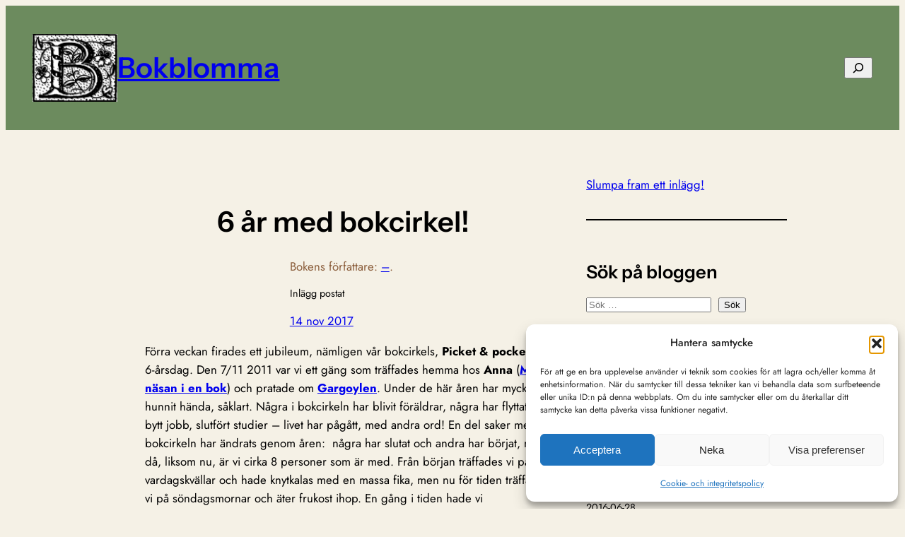

--- FILE ---
content_type: text/html; charset=UTF-8
request_url: https://www.bokblomma.com/18476/blogg/6-ar-av-bokcirklande
body_size: 52554
content:
<!DOCTYPE html>
<html lang="sv-SE">
<head>
	<meta charset="UTF-8" />
	<meta name="viewport" content="width=device-width, initial-scale=1" />
<meta name='robots' content='index, follow, max-image-preview:large, max-snippet:-1, max-video-preview:-1' />
<!-- Google tag (gtag.js) consent mode dataLayer added by Site Kit -->
<script id="google_gtagjs-js-consent-mode-data-layer">
window.dataLayer = window.dataLayer || [];function gtag(){dataLayer.push(arguments);}
gtag('consent', 'default', {"ad_personalization":"denied","ad_storage":"denied","ad_user_data":"denied","analytics_storage":"denied","functionality_storage":"denied","security_storage":"denied","personalization_storage":"denied","region":["AT","BE","BG","CH","CY","CZ","DE","DK","EE","ES","FI","FR","GB","GR","HR","HU","IE","IS","IT","LI","LT","LU","LV","MT","NL","NO","PL","PT","RO","SE","SI","SK"],"wait_for_update":500});
window._googlesitekitConsentCategoryMap = {"statistics":["analytics_storage"],"marketing":["ad_storage","ad_user_data","ad_personalization"],"functional":["functionality_storage","security_storage"],"preferences":["personalization_storage"]};
window._googlesitekitConsents = {"ad_personalization":"denied","ad_storage":"denied","ad_user_data":"denied","analytics_storage":"denied","functionality_storage":"denied","security_storage":"denied","personalization_storage":"denied","region":["AT","BE","BG","CH","CY","CZ","DE","DK","EE","ES","FI","FR","GB","GR","HR","HU","IE","IS","IT","LI","LT","LU","LV","MT","NL","NO","PL","PT","RO","SE","SI","SK"],"wait_for_update":500};
</script>
<!-- End Google tag (gtag.js) consent mode dataLayer added by Site Kit -->

	<!-- This site is optimized with the Yoast SEO plugin v26.8 - https://yoast.com/product/yoast-seo-wordpress/ -->
	<meta name="description" content="Vi har haft jubileum för bokcirkeln! Vad är det som gör att vi fortfarande bokcirklar? Jo, det är nog så banalt som att vi gör just det: pratar om böcker!" />
	<link rel="canonical" href="http://www.bokblomma.com/18476/blogg/6-ar-av-bokcirklande" />
	<meta property="og:locale" content="sv_SE" />
	<meta property="og:type" content="article" />
	<meta property="og:title" content="6 år med bokcirkel! &#8211; - &#8211; Bokblomma" />
	<meta property="og:description" content="Vi har haft jubileum för bokcirkeln! Vad är det som gör att vi fortfarande bokcirklar? Jo, det är nog så banalt som att vi gör just det: pratar om böcker!" />
	<meta property="og:url" content="http://www.bokblomma.com/18476/blogg/6-ar-av-bokcirklande" />
	<meta property="og:site_name" content="Bokblomma" />
	<meta property="article:publisher" content="http://www.facebook.com/bokblomma" />
	<meta property="article:author" content="http://www.facebook.com/bokblomma" />
	<meta property="article:published_time" content="2017-11-14T17:00:00+00:00" />
	<meta property="article:modified_time" content="2017-11-14T19:06:50+00:00" />
	<meta property="og:image" content="http://www.bokblomma.com/wp-content/uploads/2014/12/Picket-Pocket-i-Books-dreams.jpg" />
	<meta name="author" content="Bokblomma" />
	<meta name="twitter:card" content="summary_large_image" />
	<meta name="twitter:label1" content="Skriven av" />
	<meta name="twitter:data1" content="Bokblomma" />
	<meta name="twitter:label2" content="Beräknad lästid" />
	<meta name="twitter:data2" content="4 minuter" />
	<script type="application/ld+json" class="yoast-schema-graph">{"@context":"https://schema.org","@graph":[{"@type":"Article","@id":"http://www.bokblomma.com/18476/blogg/6-ar-av-bokcirklande#article","isPartOf":{"@id":"http://www.bokblomma.com/18476/blogg/6-ar-av-bokcirklande"},"author":{"name":"Bokblomma","@id":"https://www.bokblomma.com/#/schema/person/0bf127192282d56274775ea6d21d0759"},"headline":"6 år med bokcirkel!","datePublished":"2017-11-14T17:00:00+00:00","dateModified":"2017-11-14T19:06:50+00:00","mainEntityOfPage":{"@id":"http://www.bokblomma.com/18476/blogg/6-ar-av-bokcirklande"},"wordCount":748,"commentCount":3,"publisher":{"@id":"https://www.bokblomma.com/#organization"},"image":{"@id":"http://www.bokblomma.com/18476/blogg/6-ar-av-bokcirklande#primaryimage"},"thumbnailUrl":"http://www.bokblomma.com/wp-content/uploads/2014/12/Picket-Pocket-i-Books-dreams.jpg","keywords":["Bokcirkel","Picket &amp; Pocket"],"articleSection":["-"],"inLanguage":"sv-SE","potentialAction":[{"@type":"CommentAction","name":"Comment","target":["http://www.bokblomma.com/18476/blogg/6-ar-av-bokcirklande#respond"]}]},{"@type":"WebPage","@id":"http://www.bokblomma.com/18476/blogg/6-ar-av-bokcirklande","url":"http://www.bokblomma.com/18476/blogg/6-ar-av-bokcirklande","name":"6 år med bokcirkel! &#8211; - &#8211; Bokblomma","isPartOf":{"@id":"https://www.bokblomma.com/#website"},"primaryImageOfPage":{"@id":"http://www.bokblomma.com/18476/blogg/6-ar-av-bokcirklande#primaryimage"},"image":{"@id":"http://www.bokblomma.com/18476/blogg/6-ar-av-bokcirklande#primaryimage"},"thumbnailUrl":"http://www.bokblomma.com/wp-content/uploads/2014/12/Picket-Pocket-i-Books-dreams.jpg","datePublished":"2017-11-14T17:00:00+00:00","dateModified":"2017-11-14T19:06:50+00:00","description":"Vi har haft jubileum för bokcirkeln! Vad är det som gör att vi fortfarande bokcirklar? Jo, det är nog så banalt som att vi gör just det: pratar om böcker!","breadcrumb":{"@id":"http://www.bokblomma.com/18476/blogg/6-ar-av-bokcirklande#breadcrumb"},"inLanguage":"sv-SE","potentialAction":[{"@type":"ReadAction","target":["http://www.bokblomma.com/18476/blogg/6-ar-av-bokcirklande"]}]},{"@type":"ImageObject","inLanguage":"sv-SE","@id":"http://www.bokblomma.com/18476/blogg/6-ar-av-bokcirklande#primaryimage","url":"https://i0.wp.com/www.bokblomma.com/wp-content/uploads/2014/12/Picket-Pocket-i-Books-dreams.jpg?fit=600%2C600&ssl=1","contentUrl":"https://i0.wp.com/www.bokblomma.com/wp-content/uploads/2014/12/Picket-Pocket-i-Books-dreams.jpg?fit=600%2C600&ssl=1","width":600,"height":600,"caption":"Picket & Pocket i Books & dreams 2014"},{"@type":"BreadcrumbList","@id":"http://www.bokblomma.com/18476/blogg/6-ar-av-bokcirklande#breadcrumb","itemListElement":[{"@type":"ListItem","position":1,"name":"Hem","item":"https://www.bokblomma.com/"},{"@type":"ListItem","position":2,"name":"-","item":"http://www.bokblomma.com/category/blogg"},{"@type":"ListItem","position":3,"name":"6 år med bokcirkel!"}]},{"@type":"WebSite","@id":"https://www.bokblomma.com/#website","url":"https://www.bokblomma.com/","name":"Bokblomma","description":"En blogg om de böcker jag läser: klassiker, noveller, romaner, spänningsromaner och andra böcker.","publisher":{"@id":"https://www.bokblomma.com/#organization"},"potentialAction":[{"@type":"SearchAction","target":{"@type":"EntryPoint","urlTemplate":"https://www.bokblomma.com/?s={search_term_string}"},"query-input":{"@type":"PropertyValueSpecification","valueRequired":true,"valueName":"search_term_string"}}],"inLanguage":"sv-SE"},{"@type":"Organization","@id":"https://www.bokblomma.com/#organization","name":"Bokblomma","url":"https://www.bokblomma.com/","logo":{"@type":"ImageObject","inLanguage":"sv-SE","@id":"https://www.bokblomma.com/#/schema/logo/image/","url":"https://i0.wp.com/www.bokblomma.com/wp-content/uploads/2015/08/ikon.jpg?fit=514%2C514&quality=89&ssl=1","contentUrl":"https://i0.wp.com/www.bokblomma.com/wp-content/uploads/2015/08/ikon.jpg?fit=514%2C514&quality=89&ssl=1","width":514,"height":514,"caption":"Bokblomma"},"image":{"@id":"https://www.bokblomma.com/#/schema/logo/image/"},"sameAs":["http://www.facebook.com/bokblomma","http://www.instagram.com/bokblomma"]},{"@type":"Person","@id":"https://www.bokblomma.com/#/schema/person/0bf127192282d56274775ea6d21d0759","name":"Bokblomma","image":{"@type":"ImageObject","inLanguage":"sv-SE","@id":"https://www.bokblomma.com/#/schema/person/image/","url":"https://secure.gravatar.com/avatar/48b25cb234fb33c5b13dd4e890fc4e058f9b6471b85420090c961473b36308d3?s=96&d=monsterid&r=g","contentUrl":"https://secure.gravatar.com/avatar/48b25cb234fb33c5b13dd4e890fc4e058f9b6471b85420090c961473b36308d3?s=96&d=monsterid&r=g","caption":"Bokblomma"},"description":"Har haft en bok pågående sedan jag lärde mig läsa för 30+ år sedan och har haft en offentlig bokdagbok, i form av denna blogg, sedan detta millenniums begynnelse. Läser högt och lågt ur de flesta genrer och har en särskild plats i hjärtat för noveller.","sameAs":["http://www.bokblomma.com","http://www.facebook.com/bokblomma","http://www.instagram.com/bokblomma"]}]}</script>
	<!-- / Yoast SEO plugin. -->


<title>6 år med bokcirkel! &#8211; - &#8211; Bokblomma</title>
<link rel='dns-prefetch' href='//stats.wp.com' />
<link rel='dns-prefetch' href='//secure.gravatar.com' />
<link rel='dns-prefetch' href='//www.googletagmanager.com' />
<link rel='dns-prefetch' href='//widgets.wp.com' />
<link rel='dns-prefetch' href='//s0.wp.com' />
<link rel='dns-prefetch' href='//0.gravatar.com' />
<link rel='dns-prefetch' href='//1.gravatar.com' />
<link rel='dns-prefetch' href='//2.gravatar.com' />
<link rel='dns-prefetch' href='//jetpack.wordpress.com' />
<link rel='dns-prefetch' href='//public-api.wordpress.com' />
<link rel='preconnect' href='//c0.wp.com' />
<link rel='preconnect' href='//i0.wp.com' />
<style id='wp-img-auto-sizes-contain-inline-css'>
img:is([sizes=auto i],[sizes^="auto," i]){contain-intrinsic-size:3000px 1500px}
/*# sourceURL=wp-img-auto-sizes-contain-inline-css */
</style>
<link rel='stylesheet' id='jetpack_related-posts-css' href='https://c0.wp.com/p/jetpack/15.4/modules/related-posts/related-posts.css' media='all' />
<style id='wp-block-site-logo-inline-css'>
.wp-block-site-logo{box-sizing:border-box;line-height:0}.wp-block-site-logo a{display:inline-block;line-height:0}.wp-block-site-logo.is-default-size img{height:auto;width:120px}.wp-block-site-logo img{height:auto;max-width:100%}.wp-block-site-logo a,.wp-block-site-logo img{border-radius:inherit}.wp-block-site-logo.aligncenter{margin-left:auto;margin-right:auto;text-align:center}:root :where(.wp-block-site-logo.is-style-rounded){border-radius:9999px}
/*# sourceURL=https://www.bokblomma.com/wp-includes/blocks/site-logo/style.min.css */
</style>
<style id='wp-block-site-title-inline-css'>
.wp-block-site-title{box-sizing:border-box}.wp-block-site-title :where(a){color:inherit;font-family:inherit;font-size:inherit;font-style:inherit;font-weight:inherit;letter-spacing:inherit;line-height:inherit;text-decoration:inherit}
/*# sourceURL=https://www.bokblomma.com/wp-includes/blocks/site-title/style.min.css */
</style>
<style id='wp-block-group-inline-css'>
.wp-block-group{box-sizing:border-box}:where(.wp-block-group.wp-block-group-is-layout-constrained){position:relative}
/*# sourceURL=https://www.bokblomma.com/wp-includes/blocks/group/style.min.css */
</style>
<style id='wp-block-search-inline-css'>
.wp-block-search__button{margin-left:10px;word-break:normal}.wp-block-search__button.has-icon{line-height:0}.wp-block-search__button svg{height:1.25em;min-height:24px;min-width:24px;width:1.25em;fill:currentColor;vertical-align:text-bottom}:where(.wp-block-search__button){border:1px solid #ccc;padding:6px 10px}.wp-block-search__inside-wrapper{display:flex;flex:auto;flex-wrap:nowrap;max-width:100%}.wp-block-search__label{width:100%}.wp-block-search.wp-block-search__button-only .wp-block-search__button{box-sizing:border-box;display:flex;flex-shrink:0;justify-content:center;margin-left:0;max-width:100%}.wp-block-search.wp-block-search__button-only .wp-block-search__inside-wrapper{min-width:0!important;transition-property:width}.wp-block-search.wp-block-search__button-only .wp-block-search__input{flex-basis:100%;transition-duration:.3s}.wp-block-search.wp-block-search__button-only.wp-block-search__searchfield-hidden,.wp-block-search.wp-block-search__button-only.wp-block-search__searchfield-hidden .wp-block-search__inside-wrapper{overflow:hidden}.wp-block-search.wp-block-search__button-only.wp-block-search__searchfield-hidden .wp-block-search__input{border-left-width:0!important;border-right-width:0!important;flex-basis:0;flex-grow:0;margin:0;min-width:0!important;padding-left:0!important;padding-right:0!important;width:0!important}:where(.wp-block-search__input){appearance:none;border:1px solid #949494;flex-grow:1;font-family:inherit;font-size:inherit;font-style:inherit;font-weight:inherit;letter-spacing:inherit;line-height:inherit;margin-left:0;margin-right:0;min-width:3rem;padding:8px;text-decoration:unset!important;text-transform:inherit}:where(.wp-block-search__button-inside .wp-block-search__inside-wrapper){background-color:#fff;border:1px solid #949494;box-sizing:border-box;padding:4px}:where(.wp-block-search__button-inside .wp-block-search__inside-wrapper) .wp-block-search__input{border:none;border-radius:0;padding:0 4px}:where(.wp-block-search__button-inside .wp-block-search__inside-wrapper) .wp-block-search__input:focus{outline:none}:where(.wp-block-search__button-inside .wp-block-search__inside-wrapper) :where(.wp-block-search__button){padding:4px 8px}.wp-block-search.aligncenter .wp-block-search__inside-wrapper{margin:auto}.wp-block[data-align=right] .wp-block-search.wp-block-search__button-only .wp-block-search__inside-wrapper{float:right}
/*# sourceURL=https://www.bokblomma.com/wp-includes/blocks/search/style.min.css */
</style>
<style id='wp-block-post-title-inline-css'>
.wp-block-post-title{box-sizing:border-box;word-break:break-word}.wp-block-post-title :where(a){display:inline-block;font-family:inherit;font-size:inherit;font-style:inherit;font-weight:inherit;letter-spacing:inherit;line-height:inherit;text-decoration:inherit}
/*# sourceURL=https://www.bokblomma.com/wp-includes/blocks/post-title/style.min.css */
</style>
<style id='wp-block-post-terms-inline-css'>
.wp-block-post-terms{box-sizing:border-box}.wp-block-post-terms .wp-block-post-terms__separator{white-space:pre-wrap}

				.is-style-pill a,
				.is-style-pill span:not([class], [data-rich-text-placeholder]) {
					display: inline-block;
					background-color: var(--wp--preset--color--base-2);
					padding: 0.375rem 0.875rem;
					border-radius: var(--wp--preset--spacing--20);
				}

				.is-style-pill a:hover {
					background-color: var(--wp--preset--color--contrast-3);
				}
/*# sourceURL=wp-block-post-terms-inline-css */
</style>
<style id='wp-block-paragraph-inline-css'>
.is-small-text{font-size:.875em}.is-regular-text{font-size:1em}.is-large-text{font-size:2.25em}.is-larger-text{font-size:3em}.has-drop-cap:not(:focus):first-letter{float:left;font-size:8.4em;font-style:normal;font-weight:100;line-height:.68;margin:.05em .1em 0 0;text-transform:uppercase}body.rtl .has-drop-cap:not(:focus):first-letter{float:none;margin-left:.1em}p.has-drop-cap.has-background{overflow:hidden}:root :where(p.has-background){padding:1.25em 2.375em}:where(p.has-text-color:not(.has-link-color)) a{color:inherit}p.has-text-align-left[style*="writing-mode:vertical-lr"],p.has-text-align-right[style*="writing-mode:vertical-rl"]{rotate:180deg}
/*# sourceURL=https://www.bokblomma.com/wp-includes/blocks/paragraph/style.min.css */
</style>
<style id='wp-block-post-date-inline-css'>
.wp-block-post-date{box-sizing:border-box}
/*# sourceURL=https://www.bokblomma.com/wp-includes/blocks/post-date/style.min.css */
</style>
<style id='wp-block-post-content-inline-css'>
.wp-block-post-content{display:flow-root}
/*# sourceURL=https://www.bokblomma.com/wp-includes/blocks/post-content/style.min.css */
</style>
<style id='wp-block-spacer-inline-css'>
.wp-block-spacer{clear:both}
/*# sourceURL=https://www.bokblomma.com/wp-includes/blocks/spacer/style.min.css */
</style>
<style id='wp-block-separator-inline-css'>
@charset "UTF-8";.wp-block-separator{border:none;border-top:2px solid}:root :where(.wp-block-separator.is-style-dots){height:auto;line-height:1;text-align:center}:root :where(.wp-block-separator.is-style-dots):before{color:currentColor;content:"···";font-family:serif;font-size:1.5em;letter-spacing:2em;padding-left:2em}.wp-block-separator.is-style-dots{background:none!important;border:none!important}
/*# sourceURL=https://www.bokblomma.com/wp-includes/blocks/separator/style.min.css */
</style>
<style id='wp-block-heading-inline-css'>
h1:where(.wp-block-heading).has-background,h2:where(.wp-block-heading).has-background,h3:where(.wp-block-heading).has-background,h4:where(.wp-block-heading).has-background,h5:where(.wp-block-heading).has-background,h6:where(.wp-block-heading).has-background{padding:1.25em 2.375em}h1.has-text-align-left[style*=writing-mode]:where([style*=vertical-lr]),h1.has-text-align-right[style*=writing-mode]:where([style*=vertical-rl]),h2.has-text-align-left[style*=writing-mode]:where([style*=vertical-lr]),h2.has-text-align-right[style*=writing-mode]:where([style*=vertical-rl]),h3.has-text-align-left[style*=writing-mode]:where([style*=vertical-lr]),h3.has-text-align-right[style*=writing-mode]:where([style*=vertical-rl]),h4.has-text-align-left[style*=writing-mode]:where([style*=vertical-lr]),h4.has-text-align-right[style*=writing-mode]:where([style*=vertical-rl]),h5.has-text-align-left[style*=writing-mode]:where([style*=vertical-lr]),h5.has-text-align-right[style*=writing-mode]:where([style*=vertical-rl]),h6.has-text-align-left[style*=writing-mode]:where([style*=vertical-lr]),h6.has-text-align-right[style*=writing-mode]:where([style*=vertical-rl]){rotate:180deg}

				.is-style-asterisk:before {
					content: '';
					width: 1.5rem;
					height: 3rem;
					background: var(--wp--preset--color--contrast-2, currentColor);
					clip-path: path('M11.93.684v8.039l5.633-5.633 1.216 1.23-5.66 5.66h8.04v1.737H13.2l5.701 5.701-1.23 1.23-5.742-5.742V21h-1.737v-8.094l-5.77 5.77-1.23-1.217 5.743-5.742H.842V9.98h8.162l-5.701-5.7 1.23-1.231 5.66 5.66V.684h1.737Z');
					display: block;
				}

				/* Hide the asterisk if the heading has no content, to avoid using empty headings to display the asterisk only, which is an A11Y issue */
				.is-style-asterisk:empty:before {
					content: none;
				}

				.is-style-asterisk:-moz-only-whitespace:before {
					content: none;
				}

				.is-style-asterisk.has-text-align-center:before {
					margin: 0 auto;
				}

				.is-style-asterisk.has-text-align-right:before {
					margin-left: auto;
				}

				.rtl .is-style-asterisk.has-text-align-left:before {
					margin-right: auto;
				}
/*# sourceURL=wp-block-heading-inline-css */
</style>
<style id='wp-block-avatar-inline-css'>
.wp-block-avatar{line-height:0}.wp-block-avatar,.wp-block-avatar img{box-sizing:border-box}.wp-block-avatar.aligncenter{text-align:center}
/*# sourceURL=https://www.bokblomma.com/wp-includes/blocks/avatar/style.min.css */
</style>
<style id='wp-block-comment-author-name-inline-css'>
.wp-block-comment-author-name{box-sizing:border-box}
/*# sourceURL=https://www.bokblomma.com/wp-includes/blocks/comment-author-name/style.min.css */
</style>
<style id='wp-block-comment-date-inline-css'>
.wp-block-comment-date{box-sizing:border-box}
/*# sourceURL=https://www.bokblomma.com/wp-includes/blocks/comment-date/style.min.css */
</style>
<style id='wp-block-comment-content-inline-css'>
.comment-awaiting-moderation{display:block;font-size:.875em;line-height:1.5}.wp-block-comment-content{box-sizing:border-box}
/*# sourceURL=https://www.bokblomma.com/wp-includes/blocks/comment-content/style.min.css */
</style>
<style id='wp-block-comment-reply-link-inline-css'>
.wp-block-comment-reply-link{box-sizing:border-box}
/*# sourceURL=https://www.bokblomma.com/wp-includes/blocks/comment-reply-link/style.min.css */
</style>
<style id='wp-block-comment-template-inline-css'>
.wp-block-comment-template{box-sizing:border-box;list-style:none;margin-bottom:0;max-width:100%;padding:0}.wp-block-comment-template li{clear:both}.wp-block-comment-template ol{list-style:none;margin-bottom:0;max-width:100%;padding-left:2rem}.wp-block-comment-template.alignleft{float:left}.wp-block-comment-template.aligncenter{margin-left:auto;margin-right:auto;width:fit-content}.wp-block-comment-template.alignright{float:right}
/*# sourceURL=https://www.bokblomma.com/wp-includes/blocks/comment-template/style.min.css */
</style>
<style id='wp-block-post-comments-form-inline-css'>
:where(.wp-block-post-comments-form input:not([type=submit])),:where(.wp-block-post-comments-form textarea){border:1px solid #949494;font-family:inherit;font-size:1em}:where(.wp-block-post-comments-form input:where(:not([type=submit]):not([type=checkbox]))),:where(.wp-block-post-comments-form textarea){padding:calc(.667em + 2px)}.wp-block-post-comments-form{box-sizing:border-box}.wp-block-post-comments-form[style*=font-weight] :where(.comment-reply-title){font-weight:inherit}.wp-block-post-comments-form[style*=font-family] :where(.comment-reply-title){font-family:inherit}.wp-block-post-comments-form[class*=-font-size] :where(.comment-reply-title),.wp-block-post-comments-form[style*=font-size] :where(.comment-reply-title){font-size:inherit}.wp-block-post-comments-form[style*=line-height] :where(.comment-reply-title){line-height:inherit}.wp-block-post-comments-form[style*=font-style] :where(.comment-reply-title){font-style:inherit}.wp-block-post-comments-form[style*=letter-spacing] :where(.comment-reply-title){letter-spacing:inherit}.wp-block-post-comments-form :where(input[type=submit]){box-shadow:none;cursor:pointer;display:inline-block;overflow-wrap:break-word;text-align:center}.wp-block-post-comments-form .comment-form input:not([type=submit]):not([type=checkbox]):not([type=hidden]),.wp-block-post-comments-form .comment-form textarea{box-sizing:border-box;display:block;width:100%}.wp-block-post-comments-form .comment-form-author label,.wp-block-post-comments-form .comment-form-email label,.wp-block-post-comments-form .comment-form-url label{display:block;margin-bottom:.25em}.wp-block-post-comments-form .comment-form-cookies-consent{display:flex;gap:.25em}.wp-block-post-comments-form .comment-form-cookies-consent #wp-comment-cookies-consent{margin-top:.35em}.wp-block-post-comments-form .comment-reply-title{margin-bottom:0}.wp-block-post-comments-form .comment-reply-title :where(small){font-size:var(--wp--preset--font-size--medium,smaller);margin-left:.5em}
/*# sourceURL=https://www.bokblomma.com/wp-includes/blocks/post-comments-form/style.min.css */
</style>
<style id='wp-block-buttons-inline-css'>
.wp-block-buttons{box-sizing:border-box}.wp-block-buttons.is-vertical{flex-direction:column}.wp-block-buttons.is-vertical>.wp-block-button:last-child{margin-bottom:0}.wp-block-buttons>.wp-block-button{display:inline-block;margin:0}.wp-block-buttons.is-content-justification-left{justify-content:flex-start}.wp-block-buttons.is-content-justification-left.is-vertical{align-items:flex-start}.wp-block-buttons.is-content-justification-center{justify-content:center}.wp-block-buttons.is-content-justification-center.is-vertical{align-items:center}.wp-block-buttons.is-content-justification-right{justify-content:flex-end}.wp-block-buttons.is-content-justification-right.is-vertical{align-items:flex-end}.wp-block-buttons.is-content-justification-space-between{justify-content:space-between}.wp-block-buttons.aligncenter{text-align:center}.wp-block-buttons:not(.is-content-justification-space-between,.is-content-justification-right,.is-content-justification-left,.is-content-justification-center) .wp-block-button.aligncenter{margin-left:auto;margin-right:auto;width:100%}.wp-block-buttons[style*=text-decoration] .wp-block-button,.wp-block-buttons[style*=text-decoration] .wp-block-button__link{text-decoration:inherit}.wp-block-buttons.has-custom-font-size .wp-block-button__link{font-size:inherit}.wp-block-buttons .wp-block-button__link{width:100%}.wp-block-button.aligncenter{text-align:center}
/*# sourceURL=https://www.bokblomma.com/wp-includes/blocks/buttons/style.min.css */
</style>
<style id='wp-block-button-inline-css'>
.wp-block-button__link{align-content:center;box-sizing:border-box;cursor:pointer;display:inline-block;height:100%;text-align:center;word-break:break-word}.wp-block-button__link.aligncenter{text-align:center}.wp-block-button__link.alignright{text-align:right}:where(.wp-block-button__link){border-radius:9999px;box-shadow:none;padding:calc(.667em + 2px) calc(1.333em + 2px);text-decoration:none}.wp-block-button[style*=text-decoration] .wp-block-button__link{text-decoration:inherit}.wp-block-buttons>.wp-block-button.has-custom-width{max-width:none}.wp-block-buttons>.wp-block-button.has-custom-width .wp-block-button__link{width:100%}.wp-block-buttons>.wp-block-button.has-custom-font-size .wp-block-button__link{font-size:inherit}.wp-block-buttons>.wp-block-button.wp-block-button__width-25{width:calc(25% - var(--wp--style--block-gap, .5em)*.75)}.wp-block-buttons>.wp-block-button.wp-block-button__width-50{width:calc(50% - var(--wp--style--block-gap, .5em)*.5)}.wp-block-buttons>.wp-block-button.wp-block-button__width-75{width:calc(75% - var(--wp--style--block-gap, .5em)*.25)}.wp-block-buttons>.wp-block-button.wp-block-button__width-100{flex-basis:100%;width:100%}.wp-block-buttons.is-vertical>.wp-block-button.wp-block-button__width-25{width:25%}.wp-block-buttons.is-vertical>.wp-block-button.wp-block-button__width-50{width:50%}.wp-block-buttons.is-vertical>.wp-block-button.wp-block-button__width-75{width:75%}.wp-block-button.is-style-squared,.wp-block-button__link.wp-block-button.is-style-squared{border-radius:0}.wp-block-button.no-border-radius,.wp-block-button__link.no-border-radius{border-radius:0!important}:root :where(.wp-block-button .wp-block-button__link.is-style-outline),:root :where(.wp-block-button.is-style-outline>.wp-block-button__link){border:2px solid;padding:.667em 1.333em}:root :where(.wp-block-button .wp-block-button__link.is-style-outline:not(.has-text-color)),:root :where(.wp-block-button.is-style-outline>.wp-block-button__link:not(.has-text-color)){color:currentColor}:root :where(.wp-block-button .wp-block-button__link.is-style-outline:not(.has-background)),:root :where(.wp-block-button.is-style-outline>.wp-block-button__link:not(.has-background)){background-color:initial;background-image:none}
/*# sourceURL=https://www.bokblomma.com/wp-includes/blocks/button/style.min.css */
</style>
<style id='wp-block-comments-inline-css'>
.wp-block-post-comments{box-sizing:border-box}.wp-block-post-comments .alignleft{float:left}.wp-block-post-comments .alignright{float:right}.wp-block-post-comments .navigation:after{clear:both;content:"";display:table}.wp-block-post-comments .commentlist{clear:both;list-style:none;margin:0;padding:0}.wp-block-post-comments .commentlist .comment{min-height:2.25em;padding-left:3.25em}.wp-block-post-comments .commentlist .comment p{font-size:1em;line-height:1.8;margin:1em 0}.wp-block-post-comments .commentlist .children{list-style:none;margin:0;padding:0}.wp-block-post-comments .comment-author{line-height:1.5}.wp-block-post-comments .comment-author .avatar{border-radius:1.5em;display:block;float:left;height:2.5em;margin-right:.75em;margin-top:.5em;width:2.5em}.wp-block-post-comments .comment-author cite{font-style:normal}.wp-block-post-comments .comment-meta{font-size:.875em;line-height:1.5}.wp-block-post-comments .comment-meta b{font-weight:400}.wp-block-post-comments .comment-meta .comment-awaiting-moderation{display:block;margin-bottom:1em;margin-top:1em}.wp-block-post-comments .comment-body .commentmetadata{font-size:.875em}.wp-block-post-comments .comment-form-author label,.wp-block-post-comments .comment-form-comment label,.wp-block-post-comments .comment-form-email label,.wp-block-post-comments .comment-form-url label{display:block;margin-bottom:.25em}.wp-block-post-comments .comment-form input:not([type=submit]):not([type=checkbox]),.wp-block-post-comments .comment-form textarea{box-sizing:border-box;display:block;width:100%}.wp-block-post-comments .comment-form-cookies-consent{display:flex;gap:.25em}.wp-block-post-comments .comment-form-cookies-consent #wp-comment-cookies-consent{margin-top:.35em}.wp-block-post-comments .comment-reply-title{margin-bottom:0}.wp-block-post-comments .comment-reply-title :where(small){font-size:var(--wp--preset--font-size--medium,smaller);margin-left:.5em}.wp-block-post-comments .reply{font-size:.875em;margin-bottom:1.4em}.wp-block-post-comments input:not([type=submit]),.wp-block-post-comments textarea{border:1px solid #949494;font-family:inherit;font-size:1em}.wp-block-post-comments input:not([type=submit]):not([type=checkbox]),.wp-block-post-comments textarea{padding:calc(.667em + 2px)}:where(.wp-block-post-comments input[type=submit]){border:none}.wp-block-comments{box-sizing:border-box}
/*# sourceURL=https://www.bokblomma.com/wp-includes/blocks/comments/style.min.css */
</style>
<style id='wp-block-post-navigation-link-inline-css'>
.wp-block-post-navigation-link .wp-block-post-navigation-link__arrow-previous{display:inline-block;margin-right:1ch}.wp-block-post-navigation-link .wp-block-post-navigation-link__arrow-previous:not(.is-arrow-chevron){transform:scaleX(1)}.wp-block-post-navigation-link .wp-block-post-navigation-link__arrow-next{display:inline-block;margin-left:1ch}.wp-block-post-navigation-link .wp-block-post-navigation-link__arrow-next:not(.is-arrow-chevron){transform:scaleX(1)}.wp-block-post-navigation-link.has-text-align-left[style*="writing-mode: vertical-lr"],.wp-block-post-navigation-link.has-text-align-right[style*="writing-mode: vertical-rl"]{rotate:180deg}
/*# sourceURL=https://www.bokblomma.com/wp-includes/blocks/post-navigation-link/style.min.css */
</style>
<style id='twentytwentyfour-button-style-outline-inline-css'>
.wp-block-button.is-style-outline
	> .wp-block-button__link:not(.has-text-color, .has-background):hover {
	background-color: var(--wp--preset--color--contrast-2, var(--wp--preset--color--contrast, transparent));
	color: var(--wp--preset--color--base);
	border-color: var(--wp--preset--color--contrast-2, var(--wp--preset--color--contrast, currentColor));
}

/*# sourceURL=https://www.bokblomma.com/wp-content/themes/twentytwentyfour/assets/css/button-outline.css */
</style>
<style id='jetpack-block-top-posts-inline-css'>
.wp-block-jetpack-top-posts{margin-bottom:1.5em}.wp-block-jetpack-top-posts img{width:100%}.wp-block-jetpack-top-posts span{display:block;word-wrap:break-word}.wp-block-jetpack-top-posts.is-list-layout .jetpack-top-posts-item{margin-bottom:1.5em}.wp-block-jetpack-top-posts.is-grid-layout .jetpack-top-posts-wrapper{align-items:flex-start;display:grid;gap:16px 12px;grid:auto/repeat(6,1fr)}@media only screen and (max-width:600px){.wp-block-jetpack-top-posts.is-grid-layout .jetpack-top-posts-wrapper{display:block}.wp-block-jetpack-top-posts.is-grid-layout .jetpack-top-posts-wrapper .jetpack-top-posts-mock-thumbnail{display:none}.wp-block-jetpack-top-posts.is-grid-layout .jetpack-top-posts-wrapper .jetpack-top-posts-item{margin-bottom:1.5em}}.wp-block-jetpack-top-posts.is-grid-layout .jetpack-top-posts-mock-thumbnail{background-color:#f0f0f0;height:0;padding-bottom:75%;position:relative;width:100%}.wp-block-jetpack-top-posts.is-grid-layout .jetpack-top-posts-thumbnail{aspect-ratio:4/3;height:auto;max-width:100%;object-fit:cover}.wp-block-jetpack-top-posts.is-grid-layout .jetpack-top-posts-item{grid-column:span 2}.wp-block-jetpack-top-posts.is-grid-layout[data-item-count="2"] .jetpack-top-posts-item,.wp-block-jetpack-top-posts.is-grid-layout[data-item-count="4"] .jetpack-top-posts-item,.wp-block-jetpack-top-posts.is-grid-layout[data-item-count="5"] .jetpack-top-posts-item:nth-child(5n),.wp-block-jetpack-top-posts.is-grid-layout[data-item-count="5"] .jetpack-top-posts-item:nth-child(5n-1),.wp-block-jetpack-top-posts.is-grid-layout[data-item-count="7"] .jetpack-top-posts-item:nth-child(5n),.wp-block-jetpack-top-posts.is-grid-layout[data-item-count="7"] .jetpack-top-posts-item:nth-child(5n-1),.wp-block-jetpack-top-posts.is-grid-layout[data-item-count="7"] .jetpack-top-posts-item:nth-child(7n),.wp-block-jetpack-top-posts.is-grid-layout[data-item-count="7"] .jetpack-top-posts-item:nth-child(7n-1){grid-column:span 3}
/*# sourceURL=https://www.bokblomma.com/wp-content/plugins/jetpack/_inc/blocks/top-posts/view.css?minify=false */
</style>
<style id='wp-block-categories-inline-css'>
.wp-block-categories{box-sizing:border-box}.wp-block-categories.alignleft{margin-right:2em}.wp-block-categories.alignright{margin-left:2em}.wp-block-categories.wp-block-categories-dropdown.aligncenter{text-align:center}.wp-block-categories .wp-block-categories__label{display:block;width:100%}
/*# sourceURL=https://www.bokblomma.com/wp-includes/blocks/categories/style.min.css */
</style>
<style id='wp-block-tag-cloud-inline-css'>
.wp-block-tag-cloud{box-sizing:border-box}.wp-block-tag-cloud.aligncenter{justify-content:center;text-align:center}.wp-block-tag-cloud a{display:inline-block;margin-right:5px}.wp-block-tag-cloud span{display:inline-block;margin-left:5px;text-decoration:none}:root :where(.wp-block-tag-cloud.is-style-outline){display:flex;flex-wrap:wrap;gap:1ch}:root :where(.wp-block-tag-cloud.is-style-outline a){border:1px solid;font-size:unset!important;margin-right:0;padding:1ch 2ch;text-decoration:none!important}
/*# sourceURL=https://www.bokblomma.com/wp-includes/blocks/tag-cloud/style.min.css */
</style>
<style id='wp-block-archives-inline-css'>
.wp-block-archives{box-sizing:border-box}.wp-block-archives-dropdown label{display:block}
/*# sourceURL=https://www.bokblomma.com/wp-includes/blocks/archives/style.min.css */
</style>
<style id='wp-block-latest-comments-inline-css'>
ol.wp-block-latest-comments{box-sizing:border-box;margin-left:0}:where(.wp-block-latest-comments:not([style*=line-height] .wp-block-latest-comments__comment)){line-height:1.1}:where(.wp-block-latest-comments:not([style*=line-height] .wp-block-latest-comments__comment-excerpt p)){line-height:1.8}.has-dates :where(.wp-block-latest-comments:not([style*=line-height])),.has-excerpts :where(.wp-block-latest-comments:not([style*=line-height])){line-height:1.5}.wp-block-latest-comments .wp-block-latest-comments{padding-left:0}.wp-block-latest-comments__comment{list-style:none;margin-bottom:1em}.has-avatars .wp-block-latest-comments__comment{list-style:none;min-height:2.25em}.has-avatars .wp-block-latest-comments__comment .wp-block-latest-comments__comment-excerpt,.has-avatars .wp-block-latest-comments__comment .wp-block-latest-comments__comment-meta{margin-left:3.25em}.wp-block-latest-comments__comment-excerpt p{font-size:.875em;margin:.36em 0 1.4em}.wp-block-latest-comments__comment-date{display:block;font-size:.75em}.wp-block-latest-comments .avatar,.wp-block-latest-comments__comment-avatar{border-radius:1.5em;display:block;float:left;height:2.5em;margin-right:.75em;width:2.5em}.wp-block-latest-comments[class*=-font-size] a,.wp-block-latest-comments[style*=font-size] a{font-size:inherit}
/*# sourceURL=https://www.bokblomma.com/wp-includes/blocks/latest-comments/style.min.css */
</style>
<style id='wp-block-columns-inline-css'>
.wp-block-columns{box-sizing:border-box;display:flex;flex-wrap:wrap!important}@media (min-width:782px){.wp-block-columns{flex-wrap:nowrap!important}}.wp-block-columns{align-items:normal!important}.wp-block-columns.are-vertically-aligned-top{align-items:flex-start}.wp-block-columns.are-vertically-aligned-center{align-items:center}.wp-block-columns.are-vertically-aligned-bottom{align-items:flex-end}@media (max-width:781px){.wp-block-columns:not(.is-not-stacked-on-mobile)>.wp-block-column{flex-basis:100%!important}}@media (min-width:782px){.wp-block-columns:not(.is-not-stacked-on-mobile)>.wp-block-column{flex-basis:0;flex-grow:1}.wp-block-columns:not(.is-not-stacked-on-mobile)>.wp-block-column[style*=flex-basis]{flex-grow:0}}.wp-block-columns.is-not-stacked-on-mobile{flex-wrap:nowrap!important}.wp-block-columns.is-not-stacked-on-mobile>.wp-block-column{flex-basis:0;flex-grow:1}.wp-block-columns.is-not-stacked-on-mobile>.wp-block-column[style*=flex-basis]{flex-grow:0}:where(.wp-block-columns){margin-bottom:1.75em}:where(.wp-block-columns.has-background){padding:1.25em 2.375em}.wp-block-column{flex-grow:1;min-width:0;overflow-wrap:break-word;word-break:break-word}.wp-block-column.is-vertically-aligned-top{align-self:flex-start}.wp-block-column.is-vertically-aligned-center{align-self:center}.wp-block-column.is-vertically-aligned-bottom{align-self:flex-end}.wp-block-column.is-vertically-aligned-stretch{align-self:stretch}.wp-block-column.is-vertically-aligned-bottom,.wp-block-column.is-vertically-aligned-center,.wp-block-column.is-vertically-aligned-top{width:100%}
/*# sourceURL=https://www.bokblomma.com/wp-includes/blocks/columns/style.min.css */
</style>
<style id='wp-block-site-tagline-inline-css'>
.wp-block-site-tagline{box-sizing:border-box}
/*# sourceURL=https://www.bokblomma.com/wp-includes/blocks/site-tagline/style.min.css */
</style>
<style id='wp-block-navigation-link-inline-css'>
.wp-block-navigation .wp-block-navigation-item__label{overflow-wrap:break-word}.wp-block-navigation .wp-block-navigation-item__description{display:none}.link-ui-tools{outline:1px solid #f0f0f0;padding:8px}.link-ui-block-inserter{padding-top:8px}.link-ui-block-inserter__back{margin-left:8px;text-transform:uppercase}

				.is-style-arrow-link .wp-block-navigation-item__label:after {
					content: "\2197";
					padding-inline-start: 0.25rem;
					vertical-align: middle;
					text-decoration: none;
					display: inline-block;
				}
/*# sourceURL=wp-block-navigation-link-inline-css */
</style>
<link rel='stylesheet' id='wp-block-navigation-css' href='https://c0.wp.com/c/6.9/wp-includes/blocks/navigation/style.min.css' media='all' />
<style id='wp-emoji-styles-inline-css'>

	img.wp-smiley, img.emoji {
		display: inline !important;
		border: none !important;
		box-shadow: none !important;
		height: 1em !important;
		width: 1em !important;
		margin: 0 0.07em !important;
		vertical-align: -0.1em !important;
		background: none !important;
		padding: 0 !important;
	}
/*# sourceURL=wp-emoji-styles-inline-css */
</style>
<style id='wp-block-library-inline-css'>
:root{--wp-block-synced-color:#7a00df;--wp-block-synced-color--rgb:122,0,223;--wp-bound-block-color:var(--wp-block-synced-color);--wp-editor-canvas-background:#ddd;--wp-admin-theme-color:#007cba;--wp-admin-theme-color--rgb:0,124,186;--wp-admin-theme-color-darker-10:#006ba1;--wp-admin-theme-color-darker-10--rgb:0,107,160.5;--wp-admin-theme-color-darker-20:#005a87;--wp-admin-theme-color-darker-20--rgb:0,90,135;--wp-admin-border-width-focus:2px}@media (min-resolution:192dpi){:root{--wp-admin-border-width-focus:1.5px}}.wp-element-button{cursor:pointer}:root .has-very-light-gray-background-color{background-color:#eee}:root .has-very-dark-gray-background-color{background-color:#313131}:root .has-very-light-gray-color{color:#eee}:root .has-very-dark-gray-color{color:#313131}:root .has-vivid-green-cyan-to-vivid-cyan-blue-gradient-background{background:linear-gradient(135deg,#00d084,#0693e3)}:root .has-purple-crush-gradient-background{background:linear-gradient(135deg,#34e2e4,#4721fb 50%,#ab1dfe)}:root .has-hazy-dawn-gradient-background{background:linear-gradient(135deg,#faaca8,#dad0ec)}:root .has-subdued-olive-gradient-background{background:linear-gradient(135deg,#fafae1,#67a671)}:root .has-atomic-cream-gradient-background{background:linear-gradient(135deg,#fdd79a,#004a59)}:root .has-nightshade-gradient-background{background:linear-gradient(135deg,#330968,#31cdcf)}:root .has-midnight-gradient-background{background:linear-gradient(135deg,#020381,#2874fc)}:root{--wp--preset--font-size--normal:16px;--wp--preset--font-size--huge:42px}.has-regular-font-size{font-size:1em}.has-larger-font-size{font-size:2.625em}.has-normal-font-size{font-size:var(--wp--preset--font-size--normal)}.has-huge-font-size{font-size:var(--wp--preset--font-size--huge)}.has-text-align-center{text-align:center}.has-text-align-left{text-align:left}.has-text-align-right{text-align:right}.has-fit-text{white-space:nowrap!important}#end-resizable-editor-section{display:none}.aligncenter{clear:both}.items-justified-left{justify-content:flex-start}.items-justified-center{justify-content:center}.items-justified-right{justify-content:flex-end}.items-justified-space-between{justify-content:space-between}.screen-reader-text{border:0;clip-path:inset(50%);height:1px;margin:-1px;overflow:hidden;padding:0;position:absolute;width:1px;word-wrap:normal!important}.screen-reader-text:focus{background-color:#ddd;clip-path:none;color:#444;display:block;font-size:1em;height:auto;left:5px;line-height:normal;padding:15px 23px 14px;text-decoration:none;top:5px;width:auto;z-index:100000}html :where(.has-border-color){border-style:solid}html :where([style*=border-top-color]){border-top-style:solid}html :where([style*=border-right-color]){border-right-style:solid}html :where([style*=border-bottom-color]){border-bottom-style:solid}html :where([style*=border-left-color]){border-left-style:solid}html :where([style*=border-width]){border-style:solid}html :where([style*=border-top-width]){border-top-style:solid}html :where([style*=border-right-width]){border-right-style:solid}html :where([style*=border-bottom-width]){border-bottom-style:solid}html :where([style*=border-left-width]){border-left-style:solid}html :where(img[class*=wp-image-]){height:auto;max-width:100%}:where(figure){margin:0 0 1em}html :where(.is-position-sticky){--wp-admin--admin-bar--position-offset:var(--wp-admin--admin-bar--height,0px)}@media screen and (max-width:600px){html :where(.is-position-sticky){--wp-admin--admin-bar--position-offset:0px}}
/*# sourceURL=/wp-includes/css/dist/block-library/common.min.css */
</style>
<style id='global-styles-inline-css'>
:root{--wp--preset--aspect-ratio--square: 1;--wp--preset--aspect-ratio--4-3: 4/3;--wp--preset--aspect-ratio--3-4: 3/4;--wp--preset--aspect-ratio--3-2: 3/2;--wp--preset--aspect-ratio--2-3: 2/3;--wp--preset--aspect-ratio--16-9: 16/9;--wp--preset--aspect-ratio--9-16: 9/16;--wp--preset--color--black: #000000;--wp--preset--color--cyan-bluish-gray: #abb8c3;--wp--preset--color--white: #ffffff;--wp--preset--color--pale-pink: #f78da7;--wp--preset--color--vivid-red: #cf2e2e;--wp--preset--color--luminous-vivid-orange: #ff6900;--wp--preset--color--luminous-vivid-amber: #fcb900;--wp--preset--color--light-green-cyan: #7bdcb5;--wp--preset--color--vivid-green-cyan: #00d084;--wp--preset--color--pale-cyan-blue: #8ed1fc;--wp--preset--color--vivid-cyan-blue: #0693e3;--wp--preset--color--vivid-purple: #9b51e0;--wp--preset--color--base: #f5f1e6;--wp--preset--color--base-2: #d9aab7;--wp--preset--color--contrast: #000000;--wp--preset--color--contrast-2: #8b5e3c;--wp--preset--color--contrast-3: #6c8b5e;--wp--preset--gradient--vivid-cyan-blue-to-vivid-purple: linear-gradient(135deg,rgb(6,147,227) 0%,rgb(155,81,224) 100%);--wp--preset--gradient--light-green-cyan-to-vivid-green-cyan: linear-gradient(135deg,rgb(122,220,180) 0%,rgb(0,208,130) 100%);--wp--preset--gradient--luminous-vivid-amber-to-luminous-vivid-orange: linear-gradient(135deg,rgb(252,185,0) 0%,rgb(255,105,0) 100%);--wp--preset--gradient--luminous-vivid-orange-to-vivid-red: linear-gradient(135deg,rgb(255,105,0) 0%,rgb(207,46,46) 100%);--wp--preset--gradient--very-light-gray-to-cyan-bluish-gray: linear-gradient(135deg,rgb(238,238,238) 0%,rgb(169,184,195) 100%);--wp--preset--gradient--cool-to-warm-spectrum: linear-gradient(135deg,rgb(74,234,220) 0%,rgb(151,120,209) 20%,rgb(207,42,186) 40%,rgb(238,44,130) 60%,rgb(251,105,98) 80%,rgb(254,248,76) 100%);--wp--preset--gradient--blush-light-purple: linear-gradient(135deg,rgb(255,206,236) 0%,rgb(152,150,240) 100%);--wp--preset--gradient--blush-bordeaux: linear-gradient(135deg,rgb(254,205,165) 0%,rgb(254,45,45) 50%,rgb(107,0,62) 100%);--wp--preset--gradient--luminous-dusk: linear-gradient(135deg,rgb(255,203,112) 0%,rgb(199,81,192) 50%,rgb(65,88,208) 100%);--wp--preset--gradient--pale-ocean: linear-gradient(135deg,rgb(255,245,203) 0%,rgb(182,227,212) 50%,rgb(51,167,181) 100%);--wp--preset--gradient--electric-grass: linear-gradient(135deg,rgb(202,248,128) 0%,rgb(113,206,126) 100%);--wp--preset--gradient--midnight: linear-gradient(135deg,rgb(2,3,129) 0%,rgb(40,116,252) 100%);--wp--preset--gradient--gradient-1: linear-gradient(to bottom, #cfcabe 0%, #F9F9F9 100%);--wp--preset--gradient--gradient-2: linear-gradient(to bottom, #C2A990 0%, #F9F9F9 100%);--wp--preset--gradient--gradient-3: linear-gradient(to bottom, #D8613C 0%, #F9F9F9 100%);--wp--preset--gradient--gradient-4: linear-gradient(to bottom, #B1C5A4 0%, #F9F9F9 100%);--wp--preset--gradient--gradient-5: linear-gradient(to bottom, #B5BDBC 0%, #F9F9F9 100%);--wp--preset--gradient--gradient-6: linear-gradient(to bottom, #A4A4A4 0%, #F9F9F9 100%);--wp--preset--gradient--gradient-7: linear-gradient(to bottom, #cfcabe 50%, #F9F9F9 50%);--wp--preset--gradient--gradient-8: linear-gradient(to bottom, #C2A990 50%, #F9F9F9 50%);--wp--preset--gradient--gradient-9: linear-gradient(to bottom, #D8613C 50%, #F9F9F9 50%);--wp--preset--gradient--gradient-10: linear-gradient(to bottom, #B1C5A4 50%, #F9F9F9 50%);--wp--preset--gradient--gradient-11: linear-gradient(to bottom, #B5BDBC 50%, #F9F9F9 50%);--wp--preset--gradient--gradient-12: linear-gradient(to bottom, #A4A4A4 50%, #F9F9F9 50%);--wp--preset--font-size--small: 0.9rem;--wp--preset--font-size--medium: 1.05rem;--wp--preset--font-size--large: clamp(1.39rem, 1.39rem + ((1vw - 0.2rem) * 0.767), 1.85rem);--wp--preset--font-size--x-large: clamp(1.85rem, 1.85rem + ((1vw - 0.2rem) * 1.083), 2.5rem);--wp--preset--font-size--xx-large: clamp(2.5rem, 2.5rem + ((1vw - 0.2rem) * 1.283), 3.27rem);--wp--preset--font-family--heading: "Instrument Sans", sans-serif;--wp--preset--font-family--body: "Jost", sans-serif;--wp--preset--font-family--system-sans-serif: -apple-system, BlinkMacSystemFont, avenir next, avenir, segoe ui, helvetica neue, helvetica, Cantarell, Ubuntu, roboto, noto, arial, sans-serif;--wp--preset--font-family--system-serif: Iowan Old Style, Apple Garamond, Baskerville, Times New Roman, Droid Serif, Times, Source Serif Pro, serif, Apple Color Emoji, Segoe UI Emoji, Segoe UI Symbol;--wp--preset--spacing--20: min(1.5rem, 2vw);--wp--preset--spacing--30: min(2.5rem, 3vw);--wp--preset--spacing--40: min(4rem, 5vw);--wp--preset--spacing--50: min(6.5rem, 8vw);--wp--preset--spacing--60: min(10.5rem, 13vw);--wp--preset--spacing--70: 3.38rem;--wp--preset--spacing--80: 5.06rem;--wp--preset--spacing--10: 1rem;--wp--preset--shadow--natural: 6px 6px 9px rgba(0, 0, 0, 0.2);--wp--preset--shadow--deep: 12px 12px 50px rgba(0, 0, 0, 0.4);--wp--preset--shadow--sharp: 6px 6px 0px rgba(0, 0, 0, 0.2);--wp--preset--shadow--outlined: 6px 6px 0px -3px rgb(255, 255, 255), 6px 6px rgb(0, 0, 0);--wp--preset--shadow--crisp: 6px 6px 0px rgb(0, 0, 0);}:root { --wp--style--global--content-size: 620px;--wp--style--global--wide-size: 1280px; }:where(body) { margin: 0; }.wp-site-blocks { padding-top: var(--wp--style--root--padding-top); padding-bottom: var(--wp--style--root--padding-bottom); }.has-global-padding { padding-right: var(--wp--style--root--padding-right); padding-left: var(--wp--style--root--padding-left); }.has-global-padding > .alignfull { margin-right: calc(var(--wp--style--root--padding-right) * -1); margin-left: calc(var(--wp--style--root--padding-left) * -1); }.has-global-padding :where(:not(.alignfull.is-layout-flow) > .has-global-padding:not(.wp-block-block, .alignfull)) { padding-right: 0; padding-left: 0; }.has-global-padding :where(:not(.alignfull.is-layout-flow) > .has-global-padding:not(.wp-block-block, .alignfull)) > .alignfull { margin-left: 0; margin-right: 0; }.wp-site-blocks > .alignleft { float: left; margin-right: 2em; }.wp-site-blocks > .alignright { float: right; margin-left: 2em; }.wp-site-blocks > .aligncenter { justify-content: center; margin-left: auto; margin-right: auto; }:where(.wp-site-blocks) > * { margin-block-start: 1.2rem; margin-block-end: 0; }:where(.wp-site-blocks) > :first-child { margin-block-start: 0; }:where(.wp-site-blocks) > :last-child { margin-block-end: 0; }:root { --wp--style--block-gap: 1.2rem; }:root :where(.is-layout-flow) > :first-child{margin-block-start: 0;}:root :where(.is-layout-flow) > :last-child{margin-block-end: 0;}:root :where(.is-layout-flow) > *{margin-block-start: 1.2rem;margin-block-end: 0;}:root :where(.is-layout-constrained) > :first-child{margin-block-start: 0;}:root :where(.is-layout-constrained) > :last-child{margin-block-end: 0;}:root :where(.is-layout-constrained) > *{margin-block-start: 1.2rem;margin-block-end: 0;}:root :where(.is-layout-flex){gap: 1.2rem;}:root :where(.is-layout-grid){gap: 1.2rem;}.is-layout-flow > .alignleft{float: left;margin-inline-start: 0;margin-inline-end: 2em;}.is-layout-flow > .alignright{float: right;margin-inline-start: 2em;margin-inline-end: 0;}.is-layout-flow > .aligncenter{margin-left: auto !important;margin-right: auto !important;}.is-layout-constrained > .alignleft{float: left;margin-inline-start: 0;margin-inline-end: 2em;}.is-layout-constrained > .alignright{float: right;margin-inline-start: 2em;margin-inline-end: 0;}.is-layout-constrained > .aligncenter{margin-left: auto !important;margin-right: auto !important;}.is-layout-constrained > :where(:not(.alignleft):not(.alignright):not(.alignfull)){max-width: var(--wp--style--global--content-size);margin-left: auto !important;margin-right: auto !important;}.is-layout-constrained > .alignwide{max-width: var(--wp--style--global--wide-size);}body .is-layout-flex{display: flex;}.is-layout-flex{flex-wrap: wrap;align-items: center;}.is-layout-flex > :is(*, div){margin: 0;}body .is-layout-grid{display: grid;}.is-layout-grid > :is(*, div){margin: 0;}body{background-color: var(--wp--preset--color--base);color: var(--wp--preset--color--contrast);font-family: var(--wp--preset--font-family--body);font-size: var(--wp--preset--font-size--medium);font-style: normal;font-weight: 400;line-height: 1.55;--wp--style--root--padding-top: 0px;--wp--style--root--padding-right: var(--wp--preset--spacing--50);--wp--style--root--padding-bottom: 0px;--wp--style--root--padding-left: var(--wp--preset--spacing--50);}a:where(:not(.wp-element-button)){color: var(--wp--preset--color--contrast);text-decoration: underline;}:root :where(a:where(:not(.wp-element-button)):hover){text-decoration: none;}h1, h2, h3, h4, h5, h6{color: var(--wp--preset--color--contrast);font-family: var(--wp--preset--font-family--heading);font-style: normal;font-weight: 600;line-height: 1.2;}h1{font-size: var(--wp--preset--font-size--x-large);line-height: 1.15;}h2{font-size: clamp(1.301rem, 1.301rem + ((1vw - 0.2rem) * 1.332), 2.1rem);}h3{font-size: var(--wp--preset--font-size--large);}h4{font-size: clamp(1.039rem, 1.039rem + ((1vw - 0.2rem) * 0.935), 1.6rem);}h5{font-size: clamp(0.929rem, 0.929rem + ((1vw - 0.2rem) * 0.785), 1.4rem);}h6{font-size: var(--wp--preset--font-size--small);}:root :where(.wp-element-button, .wp-block-button__link){background-color: var(--wp--preset--color--base-2);border-radius: .33rem;border-color: var(--wp--preset--color--contrast);border-width: 0;color: var(--wp--preset--color--contrast);font-family: inherit;font-size: var(--wp--preset--font-size--small);font-style: normal;font-weight: 500;letter-spacing: inherit;line-height: inherit;padding-top: 0.6rem;padding-right: 1rem;padding-bottom: 0.6rem;padding-left: 1rem;text-decoration: none;text-transform: inherit;}:root :where(.wp-element-button:hover, .wp-block-button__link:hover){background-color: var(--wp--preset--color--contrast-2);border-color: var(--wp--preset--color--contrast-2);color: var(--wp--preset--color--base);}:root :where(.wp-element-button:focus, .wp-block-button__link:focus){background-color: var(--wp--preset--color--contrast-2);border-color: var(--wp--preset--color--contrast-2);color: var(--wp--preset--color--base);outline-color: var(--wp--preset--color--contrast);outline-offset: 2px;}:root :where(.wp-element-button:active, .wp-block-button__link:active){background-color: var(--wp--preset--color--contrast);color: var(--wp--preset--color--base);}:root :where(.wp-element-caption, .wp-block-audio figcaption, .wp-block-embed figcaption, .wp-block-gallery figcaption, .wp-block-image figcaption, .wp-block-table figcaption, .wp-block-video figcaption){color: var(--wp--preset--color--contrast-2);font-family: var(--wp--preset--font-family--body);font-size: 0.8rem;}.has-black-color{color: var(--wp--preset--color--black) !important;}.has-cyan-bluish-gray-color{color: var(--wp--preset--color--cyan-bluish-gray) !important;}.has-white-color{color: var(--wp--preset--color--white) !important;}.has-pale-pink-color{color: var(--wp--preset--color--pale-pink) !important;}.has-vivid-red-color{color: var(--wp--preset--color--vivid-red) !important;}.has-luminous-vivid-orange-color{color: var(--wp--preset--color--luminous-vivid-orange) !important;}.has-luminous-vivid-amber-color{color: var(--wp--preset--color--luminous-vivid-amber) !important;}.has-light-green-cyan-color{color: var(--wp--preset--color--light-green-cyan) !important;}.has-vivid-green-cyan-color{color: var(--wp--preset--color--vivid-green-cyan) !important;}.has-pale-cyan-blue-color{color: var(--wp--preset--color--pale-cyan-blue) !important;}.has-vivid-cyan-blue-color{color: var(--wp--preset--color--vivid-cyan-blue) !important;}.has-vivid-purple-color{color: var(--wp--preset--color--vivid-purple) !important;}.has-base-color{color: var(--wp--preset--color--base) !important;}.has-base-2-color{color: var(--wp--preset--color--base-2) !important;}.has-contrast-color{color: var(--wp--preset--color--contrast) !important;}.has-contrast-2-color{color: var(--wp--preset--color--contrast-2) !important;}.has-contrast-3-color{color: var(--wp--preset--color--contrast-3) !important;}.has-black-background-color{background-color: var(--wp--preset--color--black) !important;}.has-cyan-bluish-gray-background-color{background-color: var(--wp--preset--color--cyan-bluish-gray) !important;}.has-white-background-color{background-color: var(--wp--preset--color--white) !important;}.has-pale-pink-background-color{background-color: var(--wp--preset--color--pale-pink) !important;}.has-vivid-red-background-color{background-color: var(--wp--preset--color--vivid-red) !important;}.has-luminous-vivid-orange-background-color{background-color: var(--wp--preset--color--luminous-vivid-orange) !important;}.has-luminous-vivid-amber-background-color{background-color: var(--wp--preset--color--luminous-vivid-amber) !important;}.has-light-green-cyan-background-color{background-color: var(--wp--preset--color--light-green-cyan) !important;}.has-vivid-green-cyan-background-color{background-color: var(--wp--preset--color--vivid-green-cyan) !important;}.has-pale-cyan-blue-background-color{background-color: var(--wp--preset--color--pale-cyan-blue) !important;}.has-vivid-cyan-blue-background-color{background-color: var(--wp--preset--color--vivid-cyan-blue) !important;}.has-vivid-purple-background-color{background-color: var(--wp--preset--color--vivid-purple) !important;}.has-base-background-color{background-color: var(--wp--preset--color--base) !important;}.has-base-2-background-color{background-color: var(--wp--preset--color--base-2) !important;}.has-contrast-background-color{background-color: var(--wp--preset--color--contrast) !important;}.has-contrast-2-background-color{background-color: var(--wp--preset--color--contrast-2) !important;}.has-contrast-3-background-color{background-color: var(--wp--preset--color--contrast-3) !important;}.has-black-border-color{border-color: var(--wp--preset--color--black) !important;}.has-cyan-bluish-gray-border-color{border-color: var(--wp--preset--color--cyan-bluish-gray) !important;}.has-white-border-color{border-color: var(--wp--preset--color--white) !important;}.has-pale-pink-border-color{border-color: var(--wp--preset--color--pale-pink) !important;}.has-vivid-red-border-color{border-color: var(--wp--preset--color--vivid-red) !important;}.has-luminous-vivid-orange-border-color{border-color: var(--wp--preset--color--luminous-vivid-orange) !important;}.has-luminous-vivid-amber-border-color{border-color: var(--wp--preset--color--luminous-vivid-amber) !important;}.has-light-green-cyan-border-color{border-color: var(--wp--preset--color--light-green-cyan) !important;}.has-vivid-green-cyan-border-color{border-color: var(--wp--preset--color--vivid-green-cyan) !important;}.has-pale-cyan-blue-border-color{border-color: var(--wp--preset--color--pale-cyan-blue) !important;}.has-vivid-cyan-blue-border-color{border-color: var(--wp--preset--color--vivid-cyan-blue) !important;}.has-vivid-purple-border-color{border-color: var(--wp--preset--color--vivid-purple) !important;}.has-base-border-color{border-color: var(--wp--preset--color--base) !important;}.has-base-2-border-color{border-color: var(--wp--preset--color--base-2) !important;}.has-contrast-border-color{border-color: var(--wp--preset--color--contrast) !important;}.has-contrast-2-border-color{border-color: var(--wp--preset--color--contrast-2) !important;}.has-contrast-3-border-color{border-color: var(--wp--preset--color--contrast-3) !important;}.has-vivid-cyan-blue-to-vivid-purple-gradient-background{background: var(--wp--preset--gradient--vivid-cyan-blue-to-vivid-purple) !important;}.has-light-green-cyan-to-vivid-green-cyan-gradient-background{background: var(--wp--preset--gradient--light-green-cyan-to-vivid-green-cyan) !important;}.has-luminous-vivid-amber-to-luminous-vivid-orange-gradient-background{background: var(--wp--preset--gradient--luminous-vivid-amber-to-luminous-vivid-orange) !important;}.has-luminous-vivid-orange-to-vivid-red-gradient-background{background: var(--wp--preset--gradient--luminous-vivid-orange-to-vivid-red) !important;}.has-very-light-gray-to-cyan-bluish-gray-gradient-background{background: var(--wp--preset--gradient--very-light-gray-to-cyan-bluish-gray) !important;}.has-cool-to-warm-spectrum-gradient-background{background: var(--wp--preset--gradient--cool-to-warm-spectrum) !important;}.has-blush-light-purple-gradient-background{background: var(--wp--preset--gradient--blush-light-purple) !important;}.has-blush-bordeaux-gradient-background{background: var(--wp--preset--gradient--blush-bordeaux) !important;}.has-luminous-dusk-gradient-background{background: var(--wp--preset--gradient--luminous-dusk) !important;}.has-pale-ocean-gradient-background{background: var(--wp--preset--gradient--pale-ocean) !important;}.has-electric-grass-gradient-background{background: var(--wp--preset--gradient--electric-grass) !important;}.has-midnight-gradient-background{background: var(--wp--preset--gradient--midnight) !important;}.has-gradient-1-gradient-background{background: var(--wp--preset--gradient--gradient-1) !important;}.has-gradient-2-gradient-background{background: var(--wp--preset--gradient--gradient-2) !important;}.has-gradient-3-gradient-background{background: var(--wp--preset--gradient--gradient-3) !important;}.has-gradient-4-gradient-background{background: var(--wp--preset--gradient--gradient-4) !important;}.has-gradient-5-gradient-background{background: var(--wp--preset--gradient--gradient-5) !important;}.has-gradient-6-gradient-background{background: var(--wp--preset--gradient--gradient-6) !important;}.has-gradient-7-gradient-background{background: var(--wp--preset--gradient--gradient-7) !important;}.has-gradient-8-gradient-background{background: var(--wp--preset--gradient--gradient-8) !important;}.has-gradient-9-gradient-background{background: var(--wp--preset--gradient--gradient-9) !important;}.has-gradient-10-gradient-background{background: var(--wp--preset--gradient--gradient-10) !important;}.has-gradient-11-gradient-background{background: var(--wp--preset--gradient--gradient-11) !important;}.has-gradient-12-gradient-background{background: var(--wp--preset--gradient--gradient-12) !important;}.has-small-font-size{font-size: var(--wp--preset--font-size--small) !important;}.has-medium-font-size{font-size: var(--wp--preset--font-size--medium) !important;}.has-large-font-size{font-size: var(--wp--preset--font-size--large) !important;}.has-x-large-font-size{font-size: var(--wp--preset--font-size--x-large) !important;}.has-xx-large-font-size{font-size: var(--wp--preset--font-size--xx-large) !important;}.has-heading-font-family{font-family: var(--wp--preset--font-family--heading) !important;}.has-body-font-family{font-family: var(--wp--preset--font-family--body) !important;}.has-system-sans-serif-font-family{font-family: var(--wp--preset--font-family--system-sans-serif) !important;}.has-system-serif-font-family{font-family: var(--wp--preset--font-family--system-serif) !important;}                    .wp-block-tag-cloud .tag-link-177 { display: none }
.wp-block-tag-cloud .tag-link-122 { display: none }
.wp-block-tag-cloud .tag-link-926 { display: none }
.wp-block-tag-cloud .tag-link-1242 { display: none }

:root :where(.wp-block-avatar img){border-radius: 90px;}
:root :where(.wp-block-buttons-is-layout-flow) > :first-child{margin-block-start: 0;}:root :where(.wp-block-buttons-is-layout-flow) > :last-child{margin-block-end: 0;}:root :where(.wp-block-buttons-is-layout-flow) > *{margin-block-start: 0.7rem;margin-block-end: 0;}:root :where(.wp-block-buttons-is-layout-constrained) > :first-child{margin-block-start: 0;}:root :where(.wp-block-buttons-is-layout-constrained) > :last-child{margin-block-end: 0;}:root :where(.wp-block-buttons-is-layout-constrained) > *{margin-block-start: 0.7rem;margin-block-end: 0;}:root :where(.wp-block-buttons-is-layout-flex){gap: 0.7rem;}:root :where(.wp-block-buttons-is-layout-grid){gap: 0.7rem;}
:root :where(.wp-block-categories){padding-right: 0px;padding-left: 0px;}:root :where(.wp-block-categories){list-style-type:none;}:root :where(.wp-block-categories li){margin-bottom: 0.5rem;}
:root :where(.wp-block-comment-author-name){color: var(--wp--preset--color--contrast);font-size: var(--wp--preset--font-size--small);font-style: normal;font-weight: 600;}
:root :where(.wp-block-comment-author-name a:where(:not(.wp-element-button))){color: var(--wp--preset--color--contrast);text-decoration: none;}
:root :where(.wp-block-comment-author-name a:where(:not(.wp-element-button)):hover){text-decoration: underline;}
:root :where(.wp-block-comment-content){font-size: var(--wp--preset--font-size--small);margin-top: var(--wp--preset--spacing--20);margin-bottom: var(--wp--preset--spacing--20);}
:root :where(.wp-block-comment-date){color: var(--wp--preset--color--contrast-2);font-size: var(--wp--preset--font-size--small);margin-top: 0px;margin-bottom: 0px;}
:root :where(.wp-block-comment-date a:where(:not(.wp-element-button))){color: var(--wp--preset--color--contrast-2);text-decoration: none;}
:root :where(.wp-block-comment-date a:where(:not(.wp-element-button)):hover){text-decoration: underline;}
:root :where(.wp-block-comment-reply-link){font-size: var(--wp--preset--font-size--small);}
:root :where(.wp-block-comment-reply-link a:where(:not(.wp-element-button))){color: var(--wp--preset--color--contrast-2);text-decoration: none;}
:root :where(.wp-block-comment-reply-link a:where(:not(.wp-element-button)):hover){text-decoration: underline;}
:root :where(.wp-block-post-comments-form textarea, .wp-block-post-comments-form input){border-radius:.33rem}
:root :where(.wp-block-navigation){font-style: normal;font-weight: 400;}
:root :where(.wp-block-navigation a:where(:not(.wp-element-button))){text-decoration: none;}
:root :where(.wp-block-navigation a:where(:not(.wp-element-button)):hover){text-decoration: underline;}
:root :where(.wp-block-post-date){color: var(--wp--preset--color--contrast-2);font-size: var(--wp--preset--font-size--small);}
:root :where(.wp-block-post-date a:where(:not(.wp-element-button))){color: var(--wp--preset--color--contrast-2);text-decoration: none;}
:root :where(.wp-block-post-date a:where(:not(.wp-element-button)):hover){text-decoration: underline;}
:root :where(.wp-block-post-terms){font-size: var(--wp--preset--font-size--small);}:root :where(.wp-block-post-terms){}:root :where(.wp-block-post-terms .wp-block-post-terms__prefix){color: var(--wp--preset--color--contrast);}:root :where(.wp-block-post-terms .wp-block-post-terms__prefix){color: var(--wp--preset--color--contrast);}
:root :where(.wp-block-post-terms a:where(:not(.wp-element-button))){text-decoration: none;}
:root :where(.wp-block-post-terms a:where(:not(.wp-element-button)):hover){text-decoration: underline;}
:root :where(.wp-block-post-title a:where(:not(.wp-element-button))){text-decoration: none;}
:root :where(.wp-block-post-title a:where(:not(.wp-element-button)):hover){text-decoration: underline;}
:root :where(.wp-block-search .wp-block-search__label, .wp-block-search .wp-block-search__input, .wp-block-search .wp-block-search__button){font-size: var(--wp--preset--font-size--small);}:root :where(.wp-block-search .wp-block-search__input){border-radius:.33rem}
:root :where(.wp-block-search .wp-element-button,.wp-block-search  .wp-block-button__link){border-radius: .33rem;}
:root :where(.wp-block-separator){border-color: currentColor;border-width: 0 0 1px 0;border-style: solid;color: var(--wp--preset--color--contrast);}:root :where(.wp-block-separator){}:root :where(.wp-block-separator:not(.is-style-wide):not(.is-style-dots):not(.alignwide):not(.alignfull)){width: var(--wp--preset--spacing--60)}
:root :where(.wp-block-site-tagline){color: var(--wp--preset--color--contrast-2);font-size: var(--wp--preset--font-size--small);}
:root :where(.wp-block-site-title){font-family: var(--wp--preset--font-family--heading);font-size: clamp(0.875rem, 0.875rem + ((1vw - 0.2rem) * 0.542), 1.2rem);font-style: normal;font-weight: 600;}
:root :where(.wp-block-site-title a:where(:not(.wp-element-button))){text-decoration: none;}
:root :where(.wp-block-site-title a:where(:not(.wp-element-button)):hover){text-decoration: none;}
/*# sourceURL=global-styles-inline-css */
</style>
<style id='core-block-supports-inline-css'>
.wp-elements-02eb7566fa7e9a7e5a9035cacb273c4c a:where(:not(.wp-element-button)){color:var(--wp--preset--color--white);}.wp-elements-f1e98d6c897e424c7d4e8232ded39f0a a:where(:not(.wp-element-button)){color:var(--wp--preset--color--white);}.wp-container-core-group-is-layout-b585a4aa{justify-content:space-between;}.wp-container-core-group-is-layout-23b1a4dc > .alignfull{margin-right:calc(var(--wp--preset--spacing--30) * -1);margin-left:calc(var(--wp--preset--spacing--30) * -1);}.wp-elements-8b52b1150ca93d404ba2362c0816c9df a:where(:not(.wp-element-button)){color:var(--wp--preset--color--contrast-2);}.wp-container-core-group-is-layout-dfe8e91f{gap:0.3em;justify-content:flex-start;}.wp-container-core-group-is-layout-6215b345{gap:var(--wp--preset--spacing--10);flex-direction:column;align-items:stretch;}.wp-container-core-group-is-layout-e406bfd8{flex-wrap:nowrap;gap:0.5em;}.wp-container-core-group-is-layout-6c531013{flex-wrap:nowrap;}.wp-container-core-group-is-layout-c08a3ef2{flex-wrap:nowrap;justify-content:space-between;}.wp-container-core-group-is-layout-38a18bb4{gap:16px;flex-direction:column;align-items:stretch;}.wp-container-core-group-is-layout-0ba1ad86 > *{margin-block-start:0;margin-block-end:0;}.wp-container-core-group-is-layout-0ba1ad86 > * + *{margin-block-start:36px;margin-block-end:0;}.wp-container-core-columns-is-layout-7e464bea{flex-wrap:nowrap;gap:1rem 1rem;}.wp-container-core-group-is-layout-fe9cc265{flex-direction:column;align-items:flex-start;}.wp-container-core-navigation-is-layout-ea0cb840{gap:var(--wp--preset--spacing--10);flex-direction:column;align-items:flex-start;}.wp-container-core-group-is-layout-ea0cb840{gap:var(--wp--preset--spacing--10);flex-direction:column;align-items:flex-start;}.wp-container-core-group-is-layout-353c4f5a{flex-direction:column;align-items:stretch;}.wp-container-core-group-is-layout-e5edad21{justify-content:space-between;align-items:flex-start;}.wp-container-core-columns-is-layout-28f84493{flex-wrap:nowrap;}.wp-elements-fb17b741656e4a41987b0d79a4d4f2f0 a:where(:not(.wp-element-button)){color:var(--wp--preset--color--contrast);}
/*# sourceURL=core-block-supports-inline-css */
</style>
<style id='wp-block-template-skip-link-inline-css'>

		.skip-link.screen-reader-text {
			border: 0;
			clip-path: inset(50%);
			height: 1px;
			margin: -1px;
			overflow: hidden;
			padding: 0;
			position: absolute !important;
			width: 1px;
			word-wrap: normal !important;
		}

		.skip-link.screen-reader-text:focus {
			background-color: #eee;
			clip-path: none;
			color: #444;
			display: block;
			font-size: 1em;
			height: auto;
			left: 5px;
			line-height: normal;
			padding: 15px 23px 14px;
			text-decoration: none;
			top: 5px;
			width: auto;
			z-index: 100000;
		}
/*# sourceURL=wp-block-template-skip-link-inline-css */
</style>
<link rel='stylesheet' id='jetpack-instant-search-css' href='https://www.bokblomma.com/wp-content/plugins/jetpack/jetpack_vendor/automattic/jetpack-search/build/instant-search/jp-search.chunk-main-payload.css?minify=false&#038;ver=62e24c826fcd11ccbe81' media='all' />
<link rel='stylesheet' id='cmplz-general-css' href='https://www.bokblomma.com/wp-content/plugins/complianz-gdpr/assets/css/cookieblocker.min.css?ver=1765945757' media='all' />
<link rel='stylesheet' id='jetpack_likes-css' href='https://c0.wp.com/p/jetpack/15.4/modules/likes/style.css' media='all' />
<script id="jetpack-blocks-assets-base-url-js-before">
var Jetpack_Block_Assets_Base_Url="https://www.bokblomma.com/wp-content/plugins/jetpack/_inc/blocks/";
//# sourceURL=jetpack-blocks-assets-base-url-js-before
</script>

<!-- Kodblock för ”Google-tagg (gtag.js)” tillagt av Site Kit -->
<!-- Kodblock för ”Google Analytics” tillagt av Site Kit -->
<script src="https://www.googletagmanager.com/gtag/js?id=G-LWJMBCQGMG" id="google_gtagjs-js" async></script>
<script id="google_gtagjs-js-after">
window.dataLayer = window.dataLayer || [];function gtag(){dataLayer.push(arguments);}
gtag("set","linker",{"domains":["www.bokblomma.com"]});
gtag("js", new Date());
gtag("set", "developer_id.dZTNiMT", true);
gtag("config", "G-LWJMBCQGMG", {"googlesitekit_post_type":"post"});
//# sourceURL=google_gtagjs-js-after
</script>
<meta name="generator" content="Site Kit by Google 1.170.0" />	<style>img#wpstats{display:none}</style>
					<style>.cmplz-hidden {
					display: none !important;
				}</style><script type="importmap" id="wp-importmap">
{"imports":{"@wordpress/interactivity":"https://www.bokblomma.com/wp-includes/js/dist/script-modules/interactivity/index.min.js?ver=8964710565a1d258501f"}}
</script>
<link rel="modulepreload" href="https://www.bokblomma.com/wp-includes/js/dist/script-modules/interactivity/index.min.js?ver=8964710565a1d258501f" id="@wordpress/interactivity-js-modulepreload" fetchpriority="low">
<style class='wp-fonts-local'>
@font-face{font-family:"Instrument Sans";font-style:normal;font-weight:400 700;font-display:fallback;src:url('https://www.bokblomma.com/wp-content/themes/twentytwentyfour/assets/fonts/instrument-sans/InstrumentSans-VariableFont_wdth,wght.woff2') format('woff2');}
@font-face{font-family:"Instrument Sans";font-style:italic;font-weight:400 700;font-display:fallback;src:url('https://www.bokblomma.com/wp-content/themes/twentytwentyfour/assets/fonts/instrument-sans/InstrumentSans-Italic-VariableFont_wdth,wght.woff2') format('woff2');}
@font-face{font-family:Jost;font-style:normal;font-weight:100 900;font-display:fallback;src:url('https://www.bokblomma.com/wp-content/themes/twentytwentyfour/assets/fonts/jost/Jost-VariableFont_wght.woff2') format('woff2');}
@font-face{font-family:Jost;font-style:italic;font-weight:100 900;font-display:fallback;src:url('https://www.bokblomma.com/wp-content/themes/twentytwentyfour/assets/fonts/jost/Jost-Italic-VariableFont_wght.woff2') format('woff2');}
</style>
<link rel="icon" href="https://i0.wp.com/www.bokblomma.com/wp-content/uploads/2014/12/ikon-5482d295_site_icon.png?fit=32%2C32&#038;ssl=1" sizes="32x32" />
<link rel="icon" href="https://i0.wp.com/www.bokblomma.com/wp-content/uploads/2014/12/ikon-5482d295_site_icon.png?fit=192%2C192&#038;ssl=1" sizes="192x192" />
<link rel="apple-touch-icon" href="https://i0.wp.com/www.bokblomma.com/wp-content/uploads/2014/12/ikon-5482d295_site_icon.png?fit=180%2C180&#038;ssl=1" />
<meta name="msapplication-TileImage" content="https://i0.wp.com/www.bokblomma.com/wp-content/uploads/2014/12/ikon-5482d295_site_icon.png?fit=270%2C270&#038;ssl=1" />
</head>

<body data-cmplz=1 class="wp-singular post-template-default single single-post postid-18476 single-format-standard wp-custom-logo wp-embed-responsive wp-theme-twentytwentyfour jps-theme-twentytwentyfour">

<div class="wp-site-blocks"><header class="wp-block-template-part">
<div class="wp-block-group alignfull has-background-color has-white-color has-contrast-3-background-color has-text-color has-background has-link-color wp-elements-02eb7566fa7e9a7e5a9035cacb273c4c has-global-padding is-layout-constrained wp-container-core-group-is-layout-23b1a4dc wp-block-group-is-layout-constrained" style="padding-top:var(--wp--preset--spacing--30);padding-right:var(--wp--preset--spacing--30);padding-bottom:var(--wp--preset--spacing--30);padding-left:var(--wp--preset--spacing--30)">
<div class="wp-block-group alignwide is-content-justification-space-between is-layout-flex wp-container-core-group-is-layout-b585a4aa wp-block-group-is-layout-flex">
<div class="wp-block-group is-layout-flex wp-block-group-is-layout-flex"><div class="is-default-size wp-block-site-logo"><a href="https://www.bokblomma.com/" class="custom-logo-link" rel="home"><img width="496" height="395" src="https://i0.wp.com/www.bokblomma.com/wp-content/uploads/2015/08/cropped-ikon-3.jpg?fit=496%2C395&amp;ssl=1" class="custom-logo" alt="Bokblomma" decoding="async" fetchpriority="high" srcset="https://i0.wp.com/www.bokblomma.com/wp-content/uploads/2015/08/cropped-ikon-3.jpg?w=496&amp;ssl=1 496w, https://i0.wp.com/www.bokblomma.com/wp-content/uploads/2015/08/cropped-ikon-3.jpg?resize=400%2C319&amp;ssl=1 400w, https://i0.wp.com/www.bokblomma.com/wp-content/uploads/2015/08/cropped-ikon-3.jpg?resize=314%2C250&amp;ssl=1 314w" sizes="(max-width: 496px) 100vw, 496px" /></a></div>

<h1 class="has-link-color wp-elements-f1e98d6c897e424c7d4e8232ded39f0a wp-block-site-title"><a href="https://www.bokblomma.com" target="_self" rel="home">Bokblomma</a></h1></div>



<div class="wp-block-group is-layout-flex wp-block-group-is-layout-flex"></div>


<form role="search" method="get" action="https://www.bokblomma.com/" class="wp-block-search__button-only wp-block-search__searchfield-hidden wp-block-search__icon-button wp-block-search" 
		 data-wp-interactive="core/search"
		 data-wp-context='{"isSearchInputVisible":false,"inputId":"wp-block-search__input-1","ariaLabelExpanded":"K\u00f6r s\u00f6kningen","ariaLabelCollapsed":"Expandera s\u00f6kf\u00e4lt"}'
		 data-wp-class--wp-block-search__searchfield-hidden="!context.isSearchInputVisible"
		 data-wp-on--keydown="actions.handleSearchKeydown"
		 data-wp-on--focusout="actions.handleSearchFocusout"
		><label class="wp-block-search__label screen-reader-text" for="wp-block-search__input-1" >Sök</label><div class="wp-block-search__inside-wrapper" ><input aria-hidden="true" class="wp-block-search__input" data-wp-bind--aria-hidden="!context.isSearchInputVisible" data-wp-bind--tabindex="state.tabindex" id="wp-block-search__input-1" placeholder=""  value="" type="search" name="s" required /><button  aria-expanded="false"  class="wp-block-search__button has-icon wp-element-button" data-wp-bind--aria-controls="state.ariaControls" data-wp-bind--aria-expanded="context.isSearchInputVisible" data-wp-bind--aria-label="state.ariaLabel" data-wp-bind--type="state.type" data-wp-on--click="actions.openSearchInput"  ><svg class="search-icon" viewBox="0 0 24 24" width="24" height="24">
					<path d="M13 5c-3.3 0-6 2.7-6 6 0 1.4.5 2.7 1.3 3.7l-3.8 3.8 1.1 1.1 3.8-3.8c1 .8 2.3 1.3 3.7 1.3 3.3 0 6-2.7 6-6S16.3 5 13 5zm0 10.5c-2.5 0-4.5-2-4.5-4.5s2-4.5 4.5-4.5 4.5 2 4.5 4.5-2 4.5-4.5 4.5z"></path>
				</svg></button></div></form></div>
</div>
</header>


<div class="wp-block-group alignwide has-global-padding is-layout-constrained wp-block-group-is-layout-constrained" style="margin-top:0;margin-bottom:0;padding-top:var(--wp--preset--spacing--40);padding-bottom:var(--wp--preset--spacing--40)">
<div class="wp-block-columns alignwide is-layout-flex wp-container-core-columns-is-layout-7e464bea wp-block-columns-is-layout-flex">
<div class="wp-block-column is-layout-flow wp-block-column-is-layout-flow" style="flex-basis:10%"></div>



<div class="wp-block-column is-layout-flow wp-block-column-is-layout-flow" style="flex-basis:60%">
<div class="wp-block-group has-global-padding is-layout-constrained wp-block-group-is-layout-constrained" style="margin-bottom:var(--wp--preset--spacing--30);padding-top:var(--wp--preset--spacing--10)">
<div class="wp-block-group is-vertical is-content-justification-stretch is-layout-flex wp-container-core-group-is-layout-6215b345 wp-block-group-is-layout-flex" style="padding-top:0;padding-bottom:0"><h1 class="wp-block-post-title has-x-large-font-size">6 år med bokcirkel!</h1>

<div class="wp-block-template-part">
<div class="wp-block-group has-global-padding is-layout-constrained wp-block-group-is-layout-constrained">
<div class="wp-block-group is-content-justification-left is-layout-flex wp-container-core-group-is-layout-dfe8e91f wp-block-group-is-layout-flex"><div class="taxonomy-category has-link-color wp-elements-8b52b1150ca93d404ba2362c0816c9df wp-block-post-terms has-text-color has-contrast-2-color"><span class="wp-block-post-terms__prefix">Bokens författare: </span><a href="https://www.bokblomma.com/category/blogg" rel="tag">&#8211;</a><span class="wp-block-post-terms__suffix">.</span></div>


<p class="has-small-font-size">Inlägg postat</p>


<div class="wp-block-post-date"><time datetime="2017-11-14T18:00:00+01:00"><a href="https://www.bokblomma.com/18476/blogg/6-ar-av-bokcirklande">14 nov 2017</a></time></div></div>
</div>
</div></div>




<div class="entry-content alignfull wp-block-post-content is-layout-flow wp-block-post-content-is-layout-flow"><p>Förra veckan firades ett jubileum, nämligen vår bokcirkels, <strong>Picket &amp; pockets</strong>, 6-årsdag. Den 7/11 2011 var vi ett gäng som träffades hemma hos <strong>Anna</strong> (<a href="http://mednasanienbok.blogspot.se/" target="_blank" rel="noopener"><strong>Med näsan i en bok</strong></a>) och pratade om <a href="http://www.bokblomma.com/5020/davidson-andrew/gargoylen"><strong>Gargoylen</strong></a>. Under de här åren har mycket hunnit hända, såklart. Några i bokcirkeln har blivit föräldrar, några har flyttat, bytt jobb, slutfört studier – livet har pågått, med andra ord! En del saker med bokcirkeln har ändrats genom åren:  några har slutat och andra har börjat, men då, liksom nu, är vi cirka 8 personer som är med. Från början träffades vi på vardagskvällar och hade knytkalas med en massa fika, men nu för tiden träffas vi på söndagsmornar och äter frukost ihop. En gång i tiden hade vi omröstningar om vilka böcker vi skulle läsa, men nu för tiden turas vi om att helt odemokratiskt välja vad vi läser. Under en period träffades vi var femte vecka, men nu kör vi var fjärde.</p>
<p>En del saker är däremot bestående, och en framgångsfaktor, om man kan prata om det i sådana här sammanhang, är att vi faktiskt i alla år har <em>pratat om böcker</em>. 😉 Det kanske låter fånigt, men jag har förstått att många bokcirklar tappar tråden och stannar av, vilket alltså inte våran har gjort. Ibland har vi haft middag ihop (även om vi har pratat om det oftare än vad det faktiskt har blivit av), ibland har vi diskuterat att göra resor tillsammans (som absolut inte har blivit av, ännu 😉 ), ibland har vi sett biofilmer tillsammans eller gått på författarsamtal, men kärnan är och har verkligen alltid varit <strong>böckerna</strong>. Det behöver inte vara mer komplicerat än så, antar jag.</p>
<figure id="attachment_12984" aria-describedby="caption-attachment-12984" style="width: 600px" class="wp-caption aligncenter"><img data-recalc-dims="1" decoding="async" class="size-full wp-image-12984" src="https://i0.wp.com/www.bokblomma.com/wp-content/uploads/2014/12/Picket-Pocket-i-Books-dreams.jpg?resize=600%2C600" alt="Picket &amp; Pocket i Books &amp; dreams 2014" width="600" height="600" srcset="https://i0.wp.com/www.bokblomma.com/wp-content/uploads/2014/12/Picket-Pocket-i-Books-dreams.jpg?w=600&amp;ssl=1 600w, https://i0.wp.com/www.bokblomma.com/wp-content/uploads/2014/12/Picket-Pocket-i-Books-dreams.jpg?resize=200%2C200&amp;ssl=1 200w, https://i0.wp.com/www.bokblomma.com/wp-content/uploads/2014/12/Picket-Pocket-i-Books-dreams.jpg?resize=400%2C400&amp;ssl=1 400w" sizes="(max-width: 600px) 100vw, 600px" /><figcaption id="caption-attachment-12984" class="wp-caption-text">Suddig och hemsk bild från en fin liten artikel om Picket &amp; Pocket i Books &amp; dreams 2014 🙂 TRE ÅR SEDAN!!</figcaption></figure>
<p>Jag tycker att det är himla fint att vara med i en bokcirkel. Genom den har jag träffat ett gäng härliga människor som jag knappast hade lärt känna annars och dessutom känner jag helt klart att det har blivit lättare att prata om böcker (och kanske också att blogga om dem?). Det är utvecklande att reflektera och sätta ord på det man läser och en bokcirkeln pushar en verkligen till att göra just detta. Det är också slående hur olika en bok kan uppfattas och att få ta del av andras läsupplevelser är kul och kan vara ögonöppnande. Jag tycker att min läsning har utvecklats av bokcirkeln. På gott och ont 😉 har jag också fått läsa en massa böcker som jag inte hade valt själv.</p>
<p>Jag har <em>så</em> mycket bra att säga om bokcirklar! Om du vill gå med i någon så tycker jag att du ska leta upp någon – eller ta saken i egna händer och starta en! Några random tips på vägen:</p>
<ul>
<li><strong>Ät frukost ihop!</strong> Om man är ett gäng där flera jobbar på dagarna och/eller kanske försöker pussla ihop en tillvaro som involverar en massa andra fritidsaktiviteter, barns fritidsaktiviteter etc. etc. etc. så är det egentligen rätt givet att det blir stressigt och svårt att ses på kvällstid.</li>
<li><strong>Läs lagom bra böcker</strong>. Ni kommer att tycka helt olika om böckerna ni läser. Det hör till. Undvik bråk 😉 och läs inte böcker av dina favoritförfattare (någon kommer att tycka att de är pissdåliga).</li>
<li><strong>Minnet</strong>. Jag är allt som oftast dålig på att tajma in min läsning så att böckerna finns färskt i minnet precis den dagen vi ska bokcirkla. Det är dumt! De bästa diskussionerna är de som uppstår när alla har boken i färskt minne. Jag har inga råd att ge här, eftersom jag är så kass själv. För en del kanske minnesanteckningar eller bokmärken kan vara en bra idé. För egen del borde jag lära mig hur lång tid det tar att läsa ut en bok egentligen&#8230;</li>
</ul>
<div class='sharedaddy sd-block sd-like jetpack-likes-widget-wrapper jetpack-likes-widget-unloaded' id='like-post-wrapper-80295022-18476-6972e414aaddd' data-src='https://widgets.wp.com/likes/?ver=15.4#blog_id=80295022&amp;post_id=18476&amp;origin=www.bokblomma.com&amp;obj_id=80295022-18476-6972e414aaddd' data-name='like-post-frame-80295022-18476-6972e414aaddd' data-title='Gilla eller reblogga'><h3 class="sd-title">Gilla detta:</h3><div class='likes-widget-placeholder post-likes-widget-placeholder' style='height: 55px;'><span class='button'><span>Gilla</span></span> <span class="loading">Laddar in …</span></div><span class='sd-text-color'></span><a class='sd-link-color'></a></div></div></div>



<div class="wp-block-group has-global-padding is-layout-constrained wp-block-group-is-layout-constrained" style="margin-top:var(--wp--preset--spacing--40);padding-bottom:var(--wp--preset--spacing--50)"><div class="taxonomy-post_tag is-style-pill wp-block-post-terms"><a href="https://www.bokblomma.com/tag/bokcirkel" rel="tag">Bokcirkel</a><span class="wp-block-post-terms__separator">  </span><a href="https://www.bokblomma.com/tag/picket-pocket" rel="tag">Picket &amp; Pocket</a></div>


<div class="wp-block-group has-global-padding is-layout-constrained wp-block-group-is-layout-constrained">
<div style="height:var(--wp--preset--spacing--40)" aria-hidden="true" class="wp-block-spacer"></div>



<hr class="wp-block-separator has-text-color has-contrast-3-color has-alpha-channel-opacity has-contrast-3-background-color has-background is-style-wide" style="margin-bottom:var(--wp--preset--spacing--40)"/>



<div class="wp-block-comments wp-block-comments-query-loop">
<h2 class="wp-block-heading">Kommentarer</h2>


<h3 id="comments" class="wp-block-comments-title">3 svar till ”6 år med bokcirkel!”</h3>

<ol class="wp-block-comment-template"><li id="comment-1164116" class="pingback even thread-even depth-1">

<div class="wp-block-group is-layout-flow wp-block-group-is-layout-flow" style="margin-top:0;margin-bottom:var(--wp--preset--spacing--30)">
<div class="wp-block-group is-nowrap is-layout-flex wp-container-core-group-is-layout-e406bfd8 wp-block-group-is-layout-flex"><div class="wp-block-avatar">  </div>


<div class="wp-block-group is-layout-flow wp-block-group-is-layout-flow"><div class="wp-block-comment-author-name"><a rel="external nofollow ugc" href="http://www.bokblomma.com/18489/blogg/18489" target="_self" >Mina bästa bokcirkelböcker (de första 6 åren) | &#8211; | Bokblomma</a></div>

<div class="wp-block-comment-date"><time datetime="2017-11-16T18:31:58+01:00"><a href="https://www.bokblomma.com/18476/blogg/6-ar-av-bokcirklande#comment-1164116">2017-11-16</a></time></div></div>
</div>


<div class="wp-block-comment-content"><p>[&#8230;] vi slag i saken. När vi äntligen kom ihåg att fira så blev jag också inspirerad till att blogga om vår bokcirkel. ? Kanske kunde det vara kul att följa upp med ett inlägg om mina bästa bokcirkelböcker [&#8230;]</p>
<div class='jetpack-comment-likes-widget-wrapper jetpack-likes-widget-unloaded' id='like-comment-wrapper-80295022-1164116-6972e414ac3f3' data-src='https://widgets.wp.com/likes/#blog_id=80295022&amp;comment_id=1164116&amp;origin=www.bokblomma.com&amp;obj_id=80295022-1164116-6972e414ac3f3' data-name='like-comment-frame-80295022-1164116-6972e414ac3f3'>
<div class='likes-widget-placeholder comment-likes-widget-placeholder comment-likes'><span class='loading'>Laddar in …</span></div>
<div class='comment-likes-widget jetpack-likes-widget comment-likes'><span class='comment-like-feedback'></span><span class='sd-text-color'></span><a class='sd-link-color'></a></div>
</div>
</div>


<div class="wp-block-group is-nowrap is-layout-flex wp-container-core-group-is-layout-6c531013 wp-block-group-is-layout-flex">

<div class="wp-block-comment-reply-link"><a rel="nofollow" class="comment-reply-link" href="#comment-1164116" data-commentid="1164116" data-postid="18476" data-belowelement="comment-1164116" data-respondelement="respond" data-replyto="Svar till Mina bästa bokcirkelböcker (de första 6 åren) | - | Bokblomma" aria-label="Svar till Mina bästa bokcirkelböcker (de första 6 åren) | - | Bokblomma">Svara</a></div></div>
</div>

</li><li id="comment-1160034" class="comment odd alt thread-odd thread-alt depth-1">

<div class="wp-block-group is-layout-flow wp-block-group-is-layout-flow" style="margin-top:0;margin-bottom:var(--wp--preset--spacing--30)">
<div class="wp-block-group is-nowrap is-layout-flex wp-container-core-group-is-layout-e406bfd8 wp-block-group-is-layout-flex"><div class="wp-block-avatar"><img alt='Profilbild för Lisa. J' src='https://secure.gravatar.com/avatar/07bb68f2c3e3dcedf3fc1d32cb0a14baecb650332c32aab017dcbe8f36e43e0e?s=40&#038;d=monsterid&#038;r=g' srcset='https://secure.gravatar.com/avatar/07bb68f2c3e3dcedf3fc1d32cb0a14baecb650332c32aab017dcbe8f36e43e0e?s=80&#038;d=monsterid&#038;r=g 2x' class='avatar avatar-40 photo wp-block-avatar__image' height='40' width='40' decoding='async'/></div>


<div class="wp-block-group is-layout-flow wp-block-group-is-layout-flow"><div class="wp-block-comment-author-name">Lisa. J</div>

<div class="wp-block-comment-date"><time datetime="2017-11-14T21:17:22+01:00"><a href="https://www.bokblomma.com/18476/blogg/6-ar-av-bokcirklande#comment-1160034">2017-11-14</a></time></div></div>
</div>


<div class="wp-block-comment-content"><p>Det låter så kul med bokcirkel. Bra tips om man vill starta en själv. Jag har gjort ett försök en gång, kanske jag provar igen.</p>
<div class='jetpack-comment-likes-widget-wrapper jetpack-likes-widget-unloaded' id='like-comment-wrapper-80295022-1160034-6972e414acc46' data-src='https://widgets.wp.com/likes/#blog_id=80295022&amp;comment_id=1160034&amp;origin=www.bokblomma.com&amp;obj_id=80295022-1160034-6972e414acc46' data-name='like-comment-frame-80295022-1160034-6972e414acc46'>
<div class='likes-widget-placeholder comment-likes-widget-placeholder comment-likes'><span class='loading'>Laddar in …</span></div>
<div class='comment-likes-widget jetpack-likes-widget comment-likes'><span class='comment-like-feedback'></span><span class='sd-text-color'></span><a class='sd-link-color'></a></div>
</div>
</div>


<div class="wp-block-group is-nowrap is-layout-flex wp-container-core-group-is-layout-6c531013 wp-block-group-is-layout-flex">

<div class="wp-block-comment-reply-link"><a rel="nofollow" class="comment-reply-link" href="#comment-1160034" data-commentid="1160034" data-postid="18476" data-belowelement="comment-1160034" data-respondelement="respond" data-replyto="Svar till Lisa. J" aria-label="Svar till Lisa. J">Svara</a></div></div>
</div>

<ol><li id="comment-1160053" class="comment byuser comment-author-linnea-a bypostauthor even depth-2">

<div class="wp-block-group is-layout-flow wp-block-group-is-layout-flow" style="margin-top:0;margin-bottom:var(--wp--preset--spacing--30)">
<div class="wp-block-group is-nowrap is-layout-flex wp-container-core-group-is-layout-e406bfd8 wp-block-group-is-layout-flex"><div class="wp-block-avatar"><img alt='Profilbild för Linnea' src='https://secure.gravatar.com/avatar/48b25cb234fb33c5b13dd4e890fc4e058f9b6471b85420090c961473b36308d3?s=40&#038;d=monsterid&#038;r=g' srcset='https://secure.gravatar.com/avatar/48b25cb234fb33c5b13dd4e890fc4e058f9b6471b85420090c961473b36308d3?s=80&#038;d=monsterid&#038;r=g 2x' class='avatar avatar-40 photo wp-block-avatar__image' height='40' width='40' loading='lazy' decoding='async'/></div>


<div class="wp-block-group is-layout-flow wp-block-group-is-layout-flow"><div class="wp-block-comment-author-name"><a rel="external nofollow ugc" href="http://www.bokblomma.com" target="_self" >Linnea</a></div>

<div class="wp-block-comment-date"><time datetime="2017-11-14T21:29:20+01:00"><a href="https://www.bokblomma.com/18476/blogg/6-ar-av-bokcirklande#comment-1160053">2017-11-14</a></time></div></div>
</div>


<div class="wp-block-comment-content"><p>Ja, klart du ska bokcirkla! Det är jättekul! 🙂</p>
<div class='jetpack-comment-likes-widget-wrapper jetpack-likes-widget-unloaded' id='like-comment-wrapper-80295022-1160053-6972e414ad37b' data-src='https://widgets.wp.com/likes/#blog_id=80295022&amp;comment_id=1160053&amp;origin=www.bokblomma.com&amp;obj_id=80295022-1160053-6972e414ad37b' data-name='like-comment-frame-80295022-1160053-6972e414ad37b'>
<div class='likes-widget-placeholder comment-likes-widget-placeholder comment-likes'><span class='loading'>Laddar in …</span></div>
<div class='comment-likes-widget jetpack-likes-widget comment-likes'><span class='comment-like-feedback'></span><span class='sd-text-color'></span><a class='sd-link-color'></a></div>
</div>
</div>


<div class="wp-block-group is-nowrap is-layout-flex wp-container-core-group-is-layout-6c531013 wp-block-group-is-layout-flex">

<div class="wp-block-comment-reply-link"><a rel="nofollow" class="comment-reply-link" href="#comment-1160053" data-commentid="1160053" data-postid="18476" data-belowelement="comment-1160053" data-respondelement="respond" data-replyto="Svar till Linnea" aria-label="Svar till Linnea">Svara</a></div></div>
</div>

</li></ol></li></ol>




		<div id="respond" style="padding-top:var(--wp--preset--spacing--20);padding-bottom:var(--wp--preset--spacing--20);" class="comment-respond wp-block-post-comments-form">
			<h3 id="reply-title" class="comment-reply-title">Lämna ett svar<small><a rel="nofollow" id="cancel-comment-reply-link" href="/18476/blogg/6-ar-av-bokcirklande#respond" style="display:none;">Avbryt svar</a></small></h3>			<form id="commentform" class="comment-form">
				<iframe
					title="Kommentarsformulär"
					src="https://jetpack.wordpress.com/jetpack-comment/?blogid=80295022&#038;postid=18476&#038;comment_registration=0&#038;require_name_email=0&#038;stc_enabled=1&#038;stb_enabled=0&#038;show_avatars=1&#038;avatar_default=monsterid&#038;greeting=L%C3%A4mna+ett+svar&#038;jetpack_comments_nonce=9c8fa28bb5&#038;greeting_reply=L%C3%A4mna+ett+svar+till+%25s&#038;color_scheme=transparent&#038;lang=sv_SE&#038;jetpack_version=15.4&#038;iframe_unique_id=2&#038;show_cookie_consent=10&#038;has_cookie_consent=0&#038;is_current_user_subscribed=0&#038;token_key=%3Bnormal%3B&#038;sig=48d041e7a1681c088e913267e4f760cda1b71127#parent=https%3A%2F%2Fwww.bokblomma.com%2F18476%2Fblogg%2F6-ar-av-bokcirklande"
											name="jetpack_remote_comment"
						style="width:100%; height: 430px; border:0;"
										class="jetpack_remote_comment"
					id="jetpack_remote_comment"
					sandbox="allow-same-origin allow-top-navigation allow-scripts allow-forms allow-popups"
				>
									</iframe>
									<!--[if !IE]><!-->
					<script>
						document.addEventListener('DOMContentLoaded', function () {
							var commentForms = document.getElementsByClassName('jetpack_remote_comment');
							for (var i = 0; i < commentForms.length; i++) {
								commentForms[i].allowTransparency = true;
								commentForms[i].scrolling = 'no';
							}
						});
					</script>
					<!--<![endif]-->
							</form>
		</div>

		
		<input type="hidden" name="comment_parent" id="comment_parent" value="" />

		</div>



<nav aria-label="Inlägg" class="wp-block-group is-content-justification-space-between is-nowrap is-layout-flex wp-container-core-group-is-layout-c08a3ef2 wp-block-group-is-layout-flex" style="padding-top:var(--wp--preset--spacing--40);padding-bottom:var(--wp--preset--spacing--40)"><div class="post-navigation-link-previous wp-block-post-navigation-link"><span class="wp-block-post-navigation-link__arrow-previous is-arrow-arrow" aria-hidden="true">←</span><a href="https://www.bokblomma.com/18471/blogg/5-ovantat-bra-bocker-del-iii" rel="prev"><span class="post-navigation-link__label">Föregående: </span> <span class="post-navigation-link__title">5 oväntat bra böcker (del III)</span></a></div>

<div class="post-navigation-link-next wp-block-post-navigation-link"><a href="https://www.bokblomma.com/18489/blogg/18489" rel="next"><span class="post-navigation-link__label">Nästa: </span> <span class="post-navigation-link__title">Mina bästa bokcirkelböcker (de första 6 åren)</span></a><span class="wp-block-post-navigation-link__arrow-next is-arrow-arrow" aria-hidden="true">→</span></div></nav>
</div>


<nav class="jp-relatedposts-i2 wp-block-jetpack-related-posts" data-layout="grid" aria-label="Du kanske även vill läsa..."><h2 class="wp-block-heading">Du kanske även vill läsa...</h2><ul class="jp-related-posts-i2__list" role="list" data-post-count="3"><li id="related-posts-item-6972e414b03d0" class="jp-related-posts-i2__post"><a id="related-posts-item-6972e414b03d0-label" href="https://www.bokblomma.com/8467/blogg/nu-laser-jag-himmelsdalen" class="jp-related-posts-i2__post-link" >Nu läser jag Himmelsdalen<img loading="lazy" class="jp-related-posts-i2__post-img" src="https://i0.wp.com/www.bokblomma.com/wp-content/uploads/2012/10/Himmelsdalen.jpg?fit=500%2C500&#038;ssl=1&#038;resize=350%2C200" alt="" /></a></li><li id="related-posts-item-6972e414b03ea" class="jp-related-posts-i2__post"><a id="related-posts-item-6972e414b03ea-label" href="https://www.bokblomma.com/11247/blogg/infor-littfest" class="jp-related-posts-i2__post-link" >Inför Littfest<img loading="lazy" class="jp-related-posts-i2__post-img" src="https://i0.wp.com/www.bokblomma.com/wp-content/uploads/2014/01/Den-stulna-romanen-Nawal-El-Saadawi.jpg?resize=350%2C200" alt="Den stulna romanen - Nawal El Saadawi" /></a></li><li id="related-posts-item-6972e414b03f7" class="jp-related-posts-i2__post"><a id="related-posts-item-6972e414b03f7-label" href="https://www.bokblomma.com/13333/blogg/instagramvanlig-frukost-bokcirkel" class="jp-related-posts-i2__post-link" >Instagramvänlig frukost + bokcirkel<img loading="lazy" class="jp-related-posts-i2__post-img" src="https://i0.wp.com/www.bokblomma.com/wp-content/uploads/2015/03/Klingsor.png?fit=640%2C960&#038;ssl=1&#038;resize=350%2C200" alt="" srcset="https://i0.wp.com/www.bokblomma.com/wp-content/uploads/2015/03/Klingsor.png?fit=640%2C960&amp;ssl=1&amp;resize=350%2C200 1x, https://i0.wp.com/www.bokblomma.com/wp-content/uploads/2015/03/Klingsor.png?fit=640%2C960&amp;ssl=1&amp;resize=525%2C300 1.5x"/></a></li></ul></nav></div>
</div>



<div class="wp-block-column is-layout-flow wp-block-column-is-layout-flow" style="flex-basis:6%"></div>



<div class="wp-block-column is-layout-flow wp-block-column-is-layout-flow" style="flex-basis:30%"><aside class="wp-block-template-part">
<div class="wp-block-group is-layout-flow wp-container-core-group-is-layout-0ba1ad86 wp-block-group-is-layout-flow" style="padding-right:0;padding-left:0">
<div class="wp-block-buttons is-layout-flex wp-block-buttons-is-layout-flex">
<div class="wp-block-button"><a class="wp-block-button__link wp-element-button" href="https://www.bokblomma.com/?redirect_to=random">Slumpa fram ett inlägg!</a></div>
</div>



<hr class="wp-block-separator has-alpha-channel-opacity is-style-wide"/>



<div class="wp-block-group is-vertical is-content-justification-stretch is-layout-flex wp-container-core-group-is-layout-38a18bb4 wp-block-group-is-layout-flex">
<h2 class="wp-block-heading" style="font-size:clamp(1.039rem, 1.039rem + ((1vw - 0.2rem) * 0.935), 1.6rem);">Sök på bloggen</h2>


<form role="search" method="get" action="https://www.bokblomma.com/" class="wp-block-search__button-outside wp-block-search__text-button wp-block-search"    ><label class="wp-block-search__label screen-reader-text" for="wp-block-search__input-3" >Sök</label><div class="wp-block-search__inside-wrapper"  style="width: 100%"><input class="wp-block-search__input" id="wp-block-search__input-3" placeholder="Sök …" value="" type="search" name="s" required /><button aria-label="Sök" class="wp-block-search__button wp-element-button" type="submit" >Sök</button></div></form></div>



<hr class="wp-block-separator has-text-color has-contrast-color has-alpha-channel-opacity has-contrast-background-color has-background is-style-wide"/>



<h2 class="wp-block-heading" style="font-size:clamp(1.039rem, 1.039rem + ((1vw - 0.2rem) * 0.935), 1.6rem);">Populära inlägg</h2>


<div class="jetpack-top-posts wp-block-jetpack-top-posts is-list-layout"data-item-count="5"><div class="jetpack-top-posts-wrapper"><div class="jetpack-top-posts-item"><span class="jetpack-top-posts-title"><a href="https://www.bokblomma.com/18833/blogg/nyborjarpoesi-bra-dikter-att-borja-med-for-den-som-vill-lasa-mer-poesi">Nybörjarpoesi: bra dikter att börja med för den som vill läsa mer poesi</a></span><span class="jetpack-top-posts-date has-small-font-size">2018-02-10</span></div><div class="jetpack-top-posts-item"><span class="jetpack-top-posts-title"><a href="https://www.bokblomma.com/16129/malmsten-bodil/dvargen-gustaf">Dvärgen Gustaf av Bodil Malmsten</a></span><span class="jetpack-top-posts-date has-small-font-size">2016-06-28</span></div><div class="jetpack-top-posts-item"><span class="jetpack-top-posts-title"><a href="https://www.bokblomma.com/24787/blogg/bra-bokcirkelbocker-5-tips-pa-bocker-som-passar-till-bokcirkeln">Bra bokcirkelböcker: 5 tips på böcker som passar till bokcirkeln</a></span><span class="jetpack-top-posts-date has-small-font-size">2024-03-18</span></div><div class="jetpack-top-posts-item"><span class="jetpack-top-posts-title"><a href="https://www.bokblomma.com/25938/rooney-sally/jag-ger-upp-intermezzo-av-sally-rooney">Jag ger upp: Intermezzo av Sally Rooney</a></span><span class="jetpack-top-posts-date has-small-font-size">2025-04-15</span></div><div class="jetpack-top-posts-item"><span class="jetpack-top-posts-title"><a href="https://www.bokblomma.com/21931/blogg/att-lasa-pa-lasplatta-jag-har-en-ny-e-boklasare">Att läsa på läsplatta. Jag har en ny e-bokläsare!</a></span><span class="jetpack-top-posts-date has-small-font-size">2021-01-27</span></div></div></div>


<hr class="wp-block-separator has-text-color has-contrast-color has-alpha-channel-opacity has-contrast-background-color has-background is-style-wide"/>



<h2 class="wp-block-heading" style="font-size:clamp(1.039rem, 1.039rem + ((1vw - 0.2rem) * 0.935), 1.6rem);">Lästa författare</h2>


<div class="wp-block-categories-dropdown wp-block-categories"><label class="wp-block-categories__label screen-reader-text" for="wp-block-categories-1">Kategorier</label><select  name='category_name' id='wp-block-categories-1' class='postform'>
	<option value='-1'>Välj Kategori</option>
	<option class="level-0" value="blogg">&#8211;</option>
	<option class="level-0" value="abbott-megan">Abbott, Megan</option>
	<option class="level-0" value="abdolah-kader">Abdolah, Kader</option>
	<option class="level-0" value="abrahamson-emmy">Abrahamson, Emmy</option>
	<option class="level-0" value="abulhawa-susan">Abulhawa, Susan</option>
	<option class="level-0" value="adams-douglas">Adams, Douglas</option>
	<option class="level-0" value="adbage-emma">AdBåge, Emma</option>
	<option class="level-0" value="adichie-chimamanda-ngozi">Adichie, Chimamanda Ngozi</option>
	<option class="level-0" value="adler-olsen-jussi">Adler-Olsen, Jussi</option>
	<option class="level-0" value="ahnhem-stefan">Ahnhem, Stefan</option>
	<option class="level-0" value="ajar-emile">Ajar, Émile</option>
	<option class="level-0" value="ajvide-lindqvist-john">Ajvide Lindqvist, John</option>
	<option class="level-0" value="al-khamisi-duraid">Al-Khamisi, Duraid</option>
	<option class="level-0" value="alakoski-susanna">Alakoski, Susanna</option>
	<option class="level-0" value="albom-mitch">Albom, Mitch</option>
	<option class="level-0" value="aldridge-james">Aldridge, James</option>
	<option class="level-0" value="aleksijevitj-svetlana">Aleksijevitj, Svetlana</option>
	<option class="level-0" value="alexander-lloyd">Alexander, Lloyd</option>
	<option class="level-0" value="alfredson-hans">Alfredson, Hans</option>
	<option class="level-0" value="alfredsson-karin">Alfredsson, Karin</option>
	<option class="level-0" value="ali-sabahattin">Ali, Sabahattin</option>
	<option class="level-0" value="allende-isabel">Allende, Isabel</option>
	<option class="level-0" value="alling-morgan">Alling, Morgan</option>
	<option class="level-0" value="allnutt-luke">Allnutt, Luke</option>
	<option class="level-0" value="alm-joanna">Alm, Joanna</option>
	<option class="level-0" value="almgren-hanna">Almgren, Hanna</option>
	<option class="level-0" value="almqvist-carl-jonas-love">Almqvist, Carl Jonas Love</option>
	<option class="level-0" value="alsterdal-tove">Alsterdal, Tove</option>
	<option class="level-0" value="altan-ahmet">Altan, Ahmet</option>
	<option class="level-0" value="alven-terese">Alvén, Terese</option>
	<option class="level-0" value="alvtegen-karin">Alvtegen, Karin</option>
	<option class="level-0" value="amberlin-rikard">Amberlin, Rikard</option>
	<option class="level-0" value="ambjornsson-ronny">Ambjörnsson, Ronny</option>
	<option class="level-0" value="amelina-viktoria">Amelina, Viktoria</option>
	<option class="level-0" value="andersen-h-c">Andersen, H.C.</option>
	<option class="level-0" value="anderson-laurie-halse">Anderson, Laurie Halse</option>
	<option class="level-0" value="anderson-lena">Anderson, Lena</option>
	<option class="level-0" value="andersson-dan">Andersson, Dan</option>
	<option class="level-0" value="andersson-kenneth">Andersson, Kenneth</option>
	<option class="level-0" value="andersson-kim-w">Andersson, Kim W</option>
	<option class="level-0" value="andersson-lena">Andersson, Lena</option>
	<option class="level-0" value="andersson-nils">Andersson, Nils</option>
	<option class="level-0" value="andersson-per-j">Andersson, Per J.</option>
	<option class="level-0" value="andersson-viktor">Andersson, Viktor</option>
	<option class="level-0" value="andren-emelie">Andrén, Emelie</option>
	<option class="level-0" value="anyuru-johannes">Anyuru, Johannes</option>
	<option class="level-0" value="arrhenius-ingela">Arrhenius, Ingela</option>
	<option class="level-0" value="arten-anna">Artén, Anna</option>
	<option class="level-0" value="asaad-arkan">Asaad, Arkan</option>
	<option class="level-0" value="ask-sara">Ask, Sara</option>
	<option class="level-0" value="aspenstrom-karin">Aspenström, Karin</option>
	<option class="level-0" value="atkinson-kate">Atkinson, Kate</option>
	<option class="level-0" value="atwood-margaret">Atwood, Margaret</option>
	<option class="level-0" value="aubert-marie">Aubert, Marie</option>
	<option class="level-0" value="audur-ava-olafsdottir">Audur Ava Ólafsdóttir</option>
	<option class="level-0" value="austen-jane">Austen, Jane</option>
	<option class="level-0" value="auster-paul">Auster, Paul</option>
	<option class="level-0" value="avallone-silvia">Avallone, Silvia</option>
	<option class="level-0" value="axelsson-linnea">Axelsson, Linnea</option>
	<option class="level-0" value="axelsson-majgull">Axelsson, Majgull</option>
	<option class="level-0" value="azar-christian">Azar, Christian</option>
	<option class="level-0" value="backe-astot-moa">Backe Åstot, Moa</option>
	<option class="level-0" value="backman-fredrik">Backman, Fredrik</option>
	<option class="level-0" value="bailey-gwen">Bailey, Gwen</option>
	<option class="level-0" value="bakhtiari-marjaneh">Bakhtiari, Marjaneh</option>
	<option class="level-0" value="bakkman-linda">Bakkman, Linda</option>
	<option class="level-0" value="balzac-honore-de">Balzac, Honoré de</option>
	<option class="level-0" value="bankler-caroline">Bankler, Caroline</option>
	<option class="level-0" value="bannerhed-tomas">Bannerhed, Tomas</option>
	<option class="level-0" value="barbery-muriel">Barbery, Muriel</option>
	<option class="level-0" value="barcelo-francois">Barcelo, François</option>
	<option class="level-0" value="barlach-peter">Barlach, Peter</option>
	<option class="level-0" value="barrie-j-m">Barrie, J.M.</option>
	<option class="level-0" value="barton-fiona">Barton, Fiona</option>
	<option class="level-0" value="batra-david">Batra, David</option>
	<option class="level-0" value="bauer-belinda">Bauer, Belinda</option>
	<option class="level-0" value="baydar-oya">Baydar, Oya</option>
	<option class="level-0" value="beake-lesley">Beake, Lesley</option>
	<option class="level-0" value="becevic-zulmir">Becevic, Zulmir</option>
	<option class="level-0" value="behrendt-greg">Behrendt, Greg</option>
	<option class="level-0" value="beijer-sandra">Beijer, Sandra</option>
	<option class="level-0" value="beischer-sara">Beischer, Sara</option>
	<option class="level-0" value="benacquista-tonino">Benacquista, Tonino</option>
	<option class="level-0" value="bendjelloul-wanda">Bendjelloul, Wanda</option>
	<option class="level-0" value="bendz-emma">Bendz, Emma</option>
	<option class="level-0" value="benedictsson-victoria">Benedictsson, Victoria</option>
	<option class="level-0" value="bengts-marie">Bengts, Marie</option>
	<option class="level-0" value="bengtsson-frans-g">Bengtsson, Frans G</option>
	<option class="level-0" value="bengtsson-magnus">Bengtsson, Magnus</option>
	<option class="level-0" value="bennet-cherie">Bennet, Cherie</option>
	<option class="level-0" value="bennett-alan">Bennett, Alan</option>
	<option class="level-0" value="berg-johansson-karina">Berg Johansson, Karina</option>
	<option class="level-0" value="berg-bengt">Berg, Bengt</option>
	<option class="level-0" value="berge-lars">Berge, Lars</option>
	<option class="level-0" value="bergenholtz-bjorn">Bergenholtz, Björn</option>
	<option class="level-0" value="berger-yngve">Berger, Yngve</option>
	<option class="level-0" value="bergfeldt-carina">Bergfeldt, Carina</option>
	<option class="level-0" value="berggren-mats">Berggren, Mats</option>
	<option class="level-0" value="berglund-jessika">Berglund, Jessika</option>
	<option class="level-0" value="berglund-mikael">Berglund, Mikael</option>
	<option class="level-0" value="bergman-ingmar">Bergman, Ingmar</option>
	<option class="level-0" value="bergmark-elfgren-sara">Bergmark Elfgren, Sara</option>
	<option class="level-0" value="bergqvist-ylva">Bergqvist, Ylva</option>
	<option class="level-0" value="bergstrand-mikael">Bergstrand, Mikael</option>
	<option class="level-0" value="bergstrom-gunilla">Bergström, Gunilla</option>
	<option class="level-0" value="bergstrom-lasse">Bergström, Lasse</option>
	<option class="level-0" value="berlin-lucia">Berlin, Lucia</option>
	<option class="level-0" value="bertell-ann-luise">Bertell, Ann-Luise</option>
	<option class="level-0" value="beskow-elsa">Beskow, Elsa</option>
	<option class="level-0" value="beyala-calixthe">Beyala, Calixthe</option>
	<option class="level-0" value="bignet-victoria">Bignet, Victoria</option>
	<option class="level-0" value="billet-marion">Billet, Marion</option>
	<option class="level-0" value="billgren-elsa">Billgren, Elsa</option>
	<option class="level-0" value="bivald-katarina">Bivald, Katarina</option>
	<option class="level-0" value="bjarbo-lisa">Bjärbo, Lisa</option>
	<option class="level-0" value="bjork-nina">Björk, Nina</option>
	<option class="level-0" value="bjorklund-elisabet">Björklund, Elisabet</option>
	<option class="level-0" value="bjorklund-johanna">Björklund, Johanna</option>
	<option class="level-0" value="blankens-cecilia">Blankens, Cecilia</option>
	<option class="level-0" value="blyton-enid">Blyton, Enid</option>
	<option class="level-0" value="bodstrom-thomas">Bodström, Thomas</option>
	<option class="level-0" value="bohman-therese">Bohman, Therese</option>
	<option class="level-0" value="boianjiu-shani">Boianjiu, Shani</option>
	<option class="level-0" value="bojs-karin">Bojs, Karin</option>
	<option class="level-0" value="bolton-s-j">Bolton, S.J.</option>
	<option class="level-0" value="bornstein-michael">Bornstein, Michael</option>
	<option class="level-0" value="bosta-pelle">Bosta, Pelle</option>
	<option class="level-0" value="bostrom-knausgard-linda">Boström Knausgård, Linda</option>
	<option class="level-0" value="boyd-hilary">Boyd, Hilary</option>
	<option class="level-0" value="boye-karin">Boye, Karin</option>
	<option class="level-0" value="boyne-john">Boyne, John</option>
	<option class="level-0" value="brandelius-uje">Brandelius, Uje</option>
	<option class="level-0" value="bredow-katarina-von">Bredow, Katarina von</option>
	<option class="level-0" value="bremer-fredrika">Bremer, Fredrika</option>
	<option class="level-0" value="bremmer-fatima">Bremmer, Fatima</option>
	<option class="level-0" value="brhane-samuel">Brhane, Samuel</option>
	<option class="level-0" value="brising-ola">Brising, Ola</option>
	<option class="level-0" value="broberg-maria">Broberg, Maria</option>
	<option class="level-0" value="brodin-engsall-andrea">Brodin Engsäll, Andrea</option>
	<option class="level-0" value="bromander-henrik">Bromander, Henrik</option>
	<option class="level-0" value="bromley-nick">Bromley, Nick</option>
	<option class="level-0" value="bronte-charlotte">Brontë, Charlotte</option>
	<option class="level-0" value="bronte-emily">Brontë, Emily</option>
	<option class="level-0" value="brown-dan">Brown, Dan</option>
	<option class="level-0" value="brundin-anna-lena">Brundin, Anna-Lena</option>
	<option class="level-0" value="brunk-holmqvist-karin">Brunk Holmqvist, Karin</option>
	<option class="level-0" value="brunt-carol-rifka">Brunt, Carol Rifka</option>
	<option class="level-0" value="bryant-bonnie">Bryant, Bonnie</option>
	<option class="level-0" value="bryant-janie">Bryant, Janie</option>
	<option class="level-0" value="bryld-tine">Bryld, Tine</option>
	<option class="level-0" value="broger-achim">Bröger, Achim</option>
	<option class="level-0" value="brogger-suzanne">Brøgger, Suzanne</option>
	<option class="level-0" value="bulgakov-michail">Bulgakov, Michail</option>
	<option class="level-0" value="bunting-eve">Bunting, Eve</option>
	<option class="level-0" value="burenhult-goran">Burenhult, Göran</option>
	<option class="level-0" value="burnett-frances-hodgson">Burnett, Frances Hodgson</option>
	<option class="level-0" value="burton-jessie">Burton, Jessie</option>
	<option class="level-0" value="byggmastar-eva-stina">Byggmästar, Eva-Stina</option>
	<option class="level-0" value="back-madeleine">Bäck, Madeleine</option>
	<option class="level-0" value="backlund-barbro">Bäcklund, Barbro</option>
	<option class="level-0" value="backstrom-lerneby-johanna">Bäckström Lerneby, Johanna</option>
	<option class="level-0" value="borjel-ida">Börjel, Ida</option>
	<option class="level-0" value="bodker-cecil">Bødker, Cecil</option>
	<option class="level-0" value="campbell-eric">Campbell, Eric</option>
	<option class="level-0" value="campbell-joanna">Campbell, Joanna</option>
	<option class="level-0" value="camus-albert">Camus, Albert</option>
	<option class="level-0" value="can-mustafa">Can, Mustafa</option>
	<option class="level-0" value="cantillon-eli-a">Cantillon, Eli A.</option>
	<option class="level-0" value="capote-truman">Capote, Truman</option>
	<option class="level-0" value="carey-m-r">Carey, M.R.</option>
	<option class="level-0" value="carlberg-catrin">Carlberg, Catrin</option>
	<option class="level-0" value="carrere-emmanuel">Carrère, Emmanuel</option>
	<option class="level-0" value="carreyrou-john">Carreyrou, John</option>
	<option class="level-0" value="carroll-ryder">Carroll, Ryder</option>
	<option class="level-0" value="casta-stefan">Casta, Stefan</option>
	<option class="level-0" value="cervenka-andreas">Cervenka, Andreas</option>
	<option class="level-0" value="chadzynska-zofia">Chadzynska, Zofia</option>
	<option class="level-0" value="chambers-aidan">Chambers, Aidan</option>
	<option class="level-0" value="chanter-catherine">Chanter, Catherine</option>
	<option class="level-0" value="chbosky-stephen">Chbosky, Stephen</option>
	<option class="level-0" value="chevalier-tracy">Chevalier, Tracy</option>
	<option class="level-0" value="chick-sandra">Chick, Sandra</option>
	<option class="level-0" value="chrapkowska-cecilia">Chrapkowska, Cecilia</option>
	<option class="level-0" value="christensen-inger">Christensen, Inger</option>
	<option class="level-0" value="christie-agatha">Christie, Agatha</option>
	<option class="level-0" value="clement-jennifer">Clement, Jennifer</option>
	<option class="level-0" value="cline-emma">Cline, Emma</option>
	<option class="level-0" value="coelho-paulo">Coelho, Paulo</option>
	<option class="level-0" value="coetzee-j-m">Coetzee, J.M.</option>
	<option class="level-0" value="cohen-julie">Cohen, Julie</option>
	<option class="level-0" value="colombani-laetitia">Colombani, Laetitia</option>
	<option class="level-0" value="combuchen-sigrid">Combüchen, Sigrid</option>
	<option class="level-0" value="conrad-joseph">Conrad, Joseph</option>
	<option class="level-0" value="conradson-birgitta">Conradson, Birgitta</option>
	<option class="level-0" value="cooper-susan">Cooper, Susan</option>
	<option class="level-0" value="corcoran-harel-monica">Corcoran Harel, Monica</option>
	<option class="level-0" value="correa-armando-lucas">Correa, Armando Lucas</option>
	<option class="level-0" value="coull-mia">Coull, Mia</option>
	<option class="level-0" value="coupland-douglas">Coupland, Douglas</option>
	<option class="level-0" value="crafoord-wille">Crafoord, Wille</option>
	<option class="level-0" value="cras-agneta">Cras, Agneta</option>
	<option class="level-0" value="cras-bengt-ake">Cras, Bengt-Åke</option>
	<option class="level-0" value="craven-margaret">Craven, Margaret</option>
	<option class="level-0" value="cross-donna-woolfolk">Cross, Donna Woolfolk</option>
	<option class="level-0" value="cross-gillian">Cross, Gillian</option>
	<option class="level-0" value="cullhed-elin">Cullhed, Elin</option>
	<option class="level-0" value="cunningham-michael">Cunningham, Michael</option>
	<option class="level-0" value="cusk-rachel">Cusk, Rachel</option>
	<option class="level-0" value="cutler-howard-c">Cutler, Howard C.</option>
	<option class="level-0" value="dackenberg-clara">Dackenberg, Clara</option>
	<option class="level-0" value="dagarsson-fredrik">Dagarsson, Fredrik</option>
	<option class="level-0" value="dagerman-stig">Dagerman, Stig</option>
	<option class="level-0" value="dahl-arne">Dahl, Arne</option>
	<option class="level-0" value="dahl-roald">Dahl, Roald</option>
	<option class="level-0" value="dahlgren-linnea">Dahlgren, Linnea</option>
	<option class="level-0" value="dahlstrom-britt">Dahlström, Britt</option>
	<option class="level-0" value="dalai-lama-xiv">Dalai Lama XIV</option>
	<option class="level-0" value="daniels-zoe">Daniels, Zoe</option>
	<option class="level-0" value="danielsson-tage">Danielsson, Tage</option>
	<option class="level-0" value="daun-christian">Daun, Christian</option>
	<option class="level-0" value="davidsen-leif">Davidsen, Leif</option>
	<option class="level-0" value="davidson-andrew">Davidson, Andrew</option>
	<option class="level-0" value="davies-benji">Davies, Benji</option>
	<option class="level-0" value="de-la-motte-anders">de la Motte, Anders</option>
	<option class="level-0" value="defoe-daniel">Defoe, Daniel</option>
	<option class="level-0" value="deforges-regine">Déforges, Regine</option>
	<option class="level-0" value="dezmin-eva-lisa">Dezmin, Eva-Lisa</option>
	<option class="level-0" value="diakite-jason">Diakité, Jason</option>
	<option class="level-0" value="dianova-tanja">Dianova, Tanja</option>
	<option class="level-0" value="dickens-charles">Dickens, Charles</option>
	<option class="level-0" value="dickens-monica">Dickens, Monica</option>
	<option class="level-0" value="dickinson-peter">Dickinson, Peter</option>
	<option class="level-0" value="dielemans-jennie">Dielemans, Jennie</option>
	<option class="level-0" value="dillon-lucy">Dillon, Lucy</option>
	<option class="level-0" value="dirie-waris">Dirie, Waris</option>
	<option class="level-0" value="ditlevsen-tove">Ditlevsen, Tove</option>
	<option class="level-0" value="doerr-anthony">Doerr, Anthony</option>
	<option class="level-0" value="doggelito-dogge">Doggelito, Dogge</option>
	<option class="level-0" value="doizelet-sylvie">Doizelet, Sylvie</option>
	<option class="level-0" value="donaldson-julia">Donaldson, Julia</option>
	<option class="level-0" value="doron-lizzie">Doron, Lizzie</option>
	<option class="level-0" value="dostan-hama">Dostan, Hama</option>
	<option class="level-0" value="doyle-arthur-conan">Doyle, Arthur Conan</option>
	<option class="level-0" value="drougge-unni">Drougge, Unni</option>
	<option class="level-0" value="dran-ander">Drån, Ander</option>
	<option class="level-0" value="du-maurier-daphne">Du Maurier, Daphne</option>
	<option class="level-0" value="dunlop-eileen">Dunlop, Eileen</option>
	<option class="level-0" value="duras-marguerite">Duras, Marguerite</option>
	<option class="level-0" value="dyer-ashley">Dyer, Ashley</option>
	<option class="level-0" value="dylan-bob">Dylan, Bob</option>
	<option class="level-0" value="edelfeldt-inger">Edelfeldt, Inger</option>
	<option class="level-0" value="einar-karason">Einar Kárason</option>
	<option class="level-0" value="einhorn-lena">Einhorn, Lena</option>
	<option class="level-0" value="einhorn-stefan">Einhorn, Stefan</option>
	<option class="level-0" value="ekdahl-lina">Ekdahl, Lina</option>
	<option class="level-0" value="ekelof-maja">Ekelöf, Maja</option>
	<option class="level-0" value="ekholm-lasse">Ekholm, Lasse</option>
	<option class="level-0" value="eklund-lykull-anita">Eklund Lykull, Anita</option>
	<option class="level-0" value="eklund-sigge">Eklund, Sigge</option>
	<option class="level-0" value="ekman-kerstin">Ekman, Kerstin</option>
	<option class="level-0" value="ekstrom-margareta">Ekström, Margareta</option>
	<option class="level-0" value="eksvard-elaine">Eksvärd, Elaine</option>
	<option class="level-0" value="el-saadawi-nawal">El Saadawi, Nawal</option>
	<option class="level-0" value="elde-anna-karin">Elde, Anna-Karin</option>
	<option class="level-0" value="elton-ben">Elton, Ben</option>
	<option class="level-0" value="engberg-martin">Engberg, Martin</option>
	<option class="level-0" value="englander-nathan">Englander, Nathan</option>
	<option class="level-0" value="englund-peter">Englund, Peter</option>
	<option class="level-0" value="enquist-per-olov">Enquist, Per Olov</option>
	<option class="level-0" value="enriquez-mariana">Enríquez, Mariana</option>
	<option class="level-0" value="ericsson-andreas">Ericsson, Andreas</option>
	<option class="level-0" value="ericsson-david">Ericsson, David</option>
	<option class="level-0" value="eriksson-sandberg-moa">Eriksson Sandberg, Moa</option>
	<option class="level-0" value="eriksson-erik">Eriksson, Erik</option>
	<option class="level-0" value="eriksson-eva">Eriksson, Eva</option>
	<option class="level-0" value="eriksson-hanna">Eriksson, Hanna</option>
	<option class="level-0" value="eriksson-jan-christer">Eriksson, Jan Christer</option>
	<option class="level-0" value="eriksson-maria">Eriksson, Maria</option>
	<option class="level-0" value="eriksson-marlene">Eriksson, Marléne</option>
	<option class="level-0" value="ernaux-annie">Ernaux, Annie</option>
	<option class="level-0" value="ernestam-maria">Ernestam, Maria</option>
	<option class="level-0" value="ernst-edzard">Ernst, Edzard</option>
	<option class="level-0" value="eugenides-jeffrey">Eugenides, Jeffrey</option>
	<option class="level-0" value="fagerholm-monika">Fagerholm, Monika</option>
	<option class="level-0" value="fahl-hanna">Fahl, Hanna</option>
	<option class="level-0" value="falk-bisse">Falk, Bisse</option>
	<option class="level-0" value="falk-jojo">Falk, Jojo</option>
	<option class="level-0" value="falkenland-christine">Falkenland, Christine</option>
	<option class="level-0" value="fallada-hans">Fallada, Hans</option>
	<option class="level-0" value="farrokhzad-athena">Farrokhzad, Athena</option>
	<option class="level-0" value="feeney-alice">Feeney, Alice</option>
	<option class="level-0" value="ferm-jackie">Ferm, Jackie</option>
	<option class="level-0" value="fernando-mia">Fernando, Mia</option>
	<option class="level-0" value="ferrante-elena">Ferrante, Elena</option>
	<option class="level-0" value="fforde-katie">Fforde, Katie</option>
	<option class="level-0" value="fielding-helen">Fielding, Helen</option>
	<option class="level-0" value="finn-aj">Finn, AJ</option>
	<option class="level-0" value="fioretos-aris">Fioretos, Aris</option>
	<option class="level-0" value="fitch-janet">Fitch, Janet</option>
	<option class="level-0" value="fjellvang-hanne">Fjellvang, Hanne</option>
	<option class="level-0" value="flagg-fannie">Flagg, Fannie</option>
	<option class="level-0" value="flaubert-gustave">Flaubert, Gustave</option>
	<option class="level-0" value="flegg-aubrey">Flegg, Aubrey</option>
	<option class="level-0" value="flinck-maria">Flinck, Maria</option>
	<option class="level-0" value="flygare-ingrid">Flygare, Ingrid</option>
	<option class="level-0" value="flygare-carlen-emelie">Flygare-Carlén, Emelie</option>
	<option class="level-0" value="flygt-torbjorn">Flygt, Torbjörn</option>
	<option class="level-0" value="flynn-gillian">Flynn, Gillian</option>
	<option class="level-0" value="foenkinos-david">Foenkinos, David</option>
	<option class="level-0" value="foer-jonathan-safran">Foer, Jonathan Safran</option>
	<option class="level-0" value="fogelstrom-per-anders">Fogelström, Per Anders</option>
	<option class="level-0" value="foley-douglas">Foley, Douglas</option>
	<option class="level-0" value="folkesson-tove">Folkesson, Tove</option>
	<option class="level-0" value="folkhammar-kristoffer">Folkhammar, Kristoffer</option>
	<option class="level-0" value="ford-richard">Ford, Richard</option>
	<option class="level-0" value="forsberg-lars">Forsberg, Lars</option>
	<option class="level-0" value="forslind-ann">Forslind, Ann</option>
	<option class="level-0" value="fosse-jon">Fosse, Jon</option>
	<option class="level-0" value="fowles-john">Fowles, John</option>
	<option class="level-0" value="francis-clare">Francis, Clare</option>
	<option class="level-0" value="frank-anne">Frank, Anne</option>
	<option class="level-0" value="frankel-maja">Frankel, Maja</option>
	<option class="level-0" value="franklin-ariana">Franklin, Ariana</option>
	<option class="level-0" value="franzen-jonathan">Franzen, Jonathan</option>
	<option class="level-0" value="fredriksson-anna">Fredriksson, Anna</option>
	<option class="level-0" value="fredriksson-karl-g">Fredriksson, Karl G</option>
	<option class="level-0" value="fredriksson-lilian">Fredriksson, Lilian</option>
	<option class="level-0" value="fredriksson-marianne">Fredriksson, Marianne</option>
	<option class="level-0" value="french-jackie">French, Jackie</option>
	<option class="level-0" value="french-tana">French, Tana</option>
	<option class="level-0" value="frenkiel-david">Frenkiel, David</option>
	<option class="level-0" value="fridegard-jan">Fridegård, Jan</option>
	<option class="level-0" value="fried-hedi">Fried, Hédi</option>
	<option class="level-0" value="frimansson-inger">Frimansson, Inger</option>
	<option class="level-0" value="fruktan">Fruktan</option>
	<option class="level-0" value="gaarder-jostein">Gaarder, Jostein</option>
	<option class="level-0" value="gaiman-neil">Gaiman, Neil</option>
	<option class="level-0" value="galindo-renata">Galindo, Renata</option>
	<option class="level-0" value="garat-anne-marie">Garat, Anne-Marie</option>
	<option class="level-0" value="gardell-jonas">Gardell, Jonas</option>
	<option class="level-0" value="garhamn-anna-karin">Garhamn, Anna-Karin</option>
	<option class="level-0" value="garrabrant-james-david">Garrabrant, James David</option>
	<option class="level-0" value="gassilewski-jorgen">Gassilewski, Jörgen</option>
	<option class="level-0" value="gavalda-anna">Gavalda, Anna</option>
	<option class="level-0" value="gelotte-ann-madeleine">Gelotte, Ann-Madeleine</option>
	<option class="level-0" value="genberg-ia">Genberg, Ia</option>
	<option class="level-0" value="george-nina">George, Nina</option>
	<option class="level-0" value="gerhardsen-carin">Gerhardsen, Carin</option>
	<option class="level-0" value="gesen-pernilla">Gesén, Pernilla</option>
	<option class="level-0" value="gidlund-kristian">Gidlund, Kristian</option>
	<option class="level-0" value="gieth-kinna">Gieth, Kinna</option>
	<option class="level-0" value="gilbert-elizabeth">Gilbert, Elizabeth</option>
	<option class="level-0" value="gilman-charlotte-perkins">Gilman, Charlotte Perkins</option>
	<option class="level-0" value="gluchovskij-dmitrij">Gluchovskij, Dmitrij</option>
	<option class="level-0" value="gluck-louise">Glück, Louise</option>
	<option class="level-0" value="gogol-nikolaj">Gogol, Nikolaj</option>
	<option class="level-0" value="golding-william">Golding, William</option>
	<option class="level-0" value="grahame-kenneth">Grahame, Kenneth</option>
	<option class="level-0" value="gramming-ann-christin">Gramming, Ann-Christin</option>
	<option class="level-0" value="graner-sara">Granér, Sara</option>
	<option class="level-0" value="granstrom-helena">Granström, Helena</option>
	<option class="level-0" value="grebe-camilla">Grebe, Camilla</option>
	<option class="level-0" value="gregory-sandra">Gregory, Sandra</option>
	<option class="level-0" value="greider-goran">Greider, Göran</option>
	<option class="level-0" value="grelsson-elin">Grelsson, Elin</option>
	<option class="level-0" value="grimm-jacob">Grimm, Jacob</option>
	<option class="level-0" value="grimm-wilhelm">Grimm, Wilhelm</option>
	<option class="level-0" value="gripe-maria">Gripe, Maria</option>
	<option class="level-0" value="grogan-john">Grogan, John</option>
	<option class="level-0" value="grossman-lev">Grossman, Lev</option>
	<option class="level-0" value="grousset-alain">Grousset, Alain</option>
	<option class="level-0" value="gronlund-lena-bezawork">Grönlund, Lena Bezawork</option>
	<option class="level-0" value="guenassia-jean-michel">Guenassia, Jean-Michel</option>
	<option class="level-0" value="guene-faiza">Guène, Faïza</option>
	<option class="level-0" value="guillou-jan">Guillou, Jan</option>
	<option class="level-0" value="gulliksen-geir">Gulliksen, Geir</option>
	<option class="level-0" value="gundtoft-dorothea">Gundtoft, Dorothea</option>
	<option class="level-0" value="gurnah-abdulrazak">Gurnah, Abdulrazak</option>
	<option class="level-0" value="gustafson-klas">Gustafson, Klas</option>
	<option class="level-0" value="gustavsson-matilda">Gustavsson, Matilda</option>
	<option class="level-0" value="gyasi-yaa">Gyasi, Yaa</option>
	<option class="level-0" value="haag-martina">Haag, Martina</option>
	<option class="level-0" value="haddon-mark">Haddon, Mark</option>
	<option class="level-0" value="hagerfors-lennart">Hagerfors, Lennart</option>
	<option class="level-0" value="hagerup-hilde">Hagerup, Hilde</option>
	<option class="level-0" value="hagerup-klaus">Hagerup, Klaus</option>
	<option class="level-0" value="hagman-per">Hagman, Per</option>
	<option class="level-0" value="hahn-mary-downing">Hahn, Mary Downing</option>
	<option class="level-0" value="haig-matt">Haig, Matt</option>
	<option class="level-0" value="hainer-caroline">Hainer, Caroline</option>
	<option class="level-0" value="hamsun-knut">Hamsun, Knut</option>
	<option class="level-0" value="han-kang">Han, Kang</option>
	<option class="level-0" value="handke-peter">Handke, Peter</option>
	<option class="level-0" value="hannah-kristin">Hannah, Kristin</option>
	<option class="level-0" value="hansen-anders">Hansen, Anders</option>
	<option class="level-0" value="hansen-kristina">Hansen, Kristina</option>
	<option class="level-0" value="hansson-adam">Hansson, Adam</option>
	<option class="level-0" value="hansson-sara">Hansson, Sara</option>
	<option class="level-0" value="hardinge-frances">Hardinge, Frances</option>
	<option class="level-0" value="harris-nathan">Harris, Nathan</option>
	<option class="level-0" value="hashemzadeh-bonde-golnaz">Hashemzadeh Bonde, Golnaz</option>
	<option class="level-0" value="haughton-chris">Haughton, Chris</option>
	<option class="level-0" value="haushofer-marlen">Haushofer, Marlen</option>
	<option class="level-0" value="hawkins-paula">Hawkins, Paula</option>
	<option class="level-0" value="hede-maria">Hede, Maria</option>
	<option class="level-0" value="hedensjo-bjorn">Hedensjö, Björn</option>
	<option class="level-0" value="hedman-sofia">Hedman, Sofia</option>
	<option class="level-0" value="heena-baek">Heena, Baek</option>
	<option class="level-0" value="hejlskog-elven-bo">Hejlskog Elvén, Bo</option>
	<option class="level-0" value="helfer-ralph">Helfer, Ralph</option>
	<option class="level-0" value="helgeson-paulina">Helgeson, Paulina (red.)</option>
	<option class="level-0" value="heli-susanna">Heli, Susanna</option>
	<option class="level-0" value="helle-merete-pryds">Helle, Merete Pryds</option>
	<option class="level-0" value="helle-siri">Helle, Siri</option>
	<option class="level-0" value="hellsing-lennart">Hellsing, Lennart</option>
	<option class="level-0" value="hellstrom-borge">Hellström, Börge</option>
	<option class="level-0" value="hemingway-ernest">Hemingway, Ernest</option>
	<option class="level-0" value="hemmingsson-nina">Hemmingsson, Nina</option>
	<option class="level-0" value="hendeberg-vic">Hendeberg, Vic</option>
	<option class="level-0" value="henschen-helena">Henschen, Helena</option>
	<option class="level-0" value="hermann-iselin-c">Hermann, Iselin C</option>
	<option class="level-0" value="hermansson-marie">Hermanson, Marie</option>
	<option class="level-0" value="herriot-james">Herriot, James</option>
	<option class="level-0" value="herrstrom-christina">Herrström, Christina</option>
	<option class="level-0" value="hildingsson-anton">Hildingsson, Anton</option>
	<option class="level-0" value="hill-genevieve">Hill, Genevieve</option>
	<option class="level-0" value="hill-joe">Hill, Joe</option>
	<option class="level-0" value="hill-susan">Hill, Susan</option>
	<option class="level-0" value="hite-sid">Hite, Sid</option>
	<option class="level-0" value="hjertzell-maja">Hjertzell, Maja</option>
	<option class="level-0" value="hjorth-michael">Hjorth, Michael</option>
	<option class="level-0" value="hjorth-vigdis">Hjorth, Vigdis</option>
	<option class="level-0" value="hodge-susie">Hodge, Susie</option>
	<option class="level-0" value="hofsten-kristina">Hofsten, Kristina</option>
	<option class="level-0" value="hoh-diane">Hoh, Diane</option>
	<option class="level-0" value="holinstat-bornstein-debbie">Holinstat Bornstein, Debbie</option>
	<option class="level-0" value="holl-kristi-d">Holl, Kristi D.</option>
	<option class="level-0" value="holm-elvira-birgitta">Holm, Elvira Birgitta</option>
	<option class="level-0" value="holm-gretelise">Holm, Gretelise</option>
	<option class="level-0" value="holmberg-bo-r">Holmberg, Bo R.</option>
	<option class="level-0" value="holmberg-jenny">Holmberg, Jenny</option>
	<option class="level-0" value="holmberg-nils">Holmberg, Nils</option>
	<option class="level-0" value="holmer-anders">Holmer, Anders</option>
	<option class="level-0" value="holmgren-par">Holmgren, Pär</option>
	<option class="level-0" value="holst-christoffer">Holst, Christoffer</option>
	<option class="level-0" value="holst-hanne-vibeke">Holst, Hanne-Vibeke</option>
	<option class="level-0" value="hornby-nick">Hornby, Nick</option>
	<option class="level-0" value="hornung-eva">Hornung, Eva</option>
	<option class="level-0" value="horster-hans-ulrich">Horster, Hans Ulrich</option>
	<option class="level-0" value="hosseini-khaled">Hosseini, Khaled</option>
	<option class="level-0" value="houellebecq-michel">Houellebecq, Michel</option>
	<option class="level-0" value="housden-maria">Housden, Maria</option>
	<option class="level-0" value="howes-alex">Howes, Alex</option>
	<option class="level-0" value="hughes-jenny">Hughes, Jenny</option>
	<option class="level-0" value="hughes-monica">Hughes, Monica</option>
	<option class="level-0" value="hustvedt-siri">Hustvedt, Siri</option>
	<option class="level-0" value="hwang-sun-mi">Hwang, Sun-Mi</option>
	<option class="level-0" value="hyde-dayton-o">Hyde, Dayton O.</option>
	<option class="level-0" value="haren-fredrik">Härén, Fredrik</option>
	<option class="level-0" value="hartling-peter">Härtling, Peter</option>
	<option class="level-0" value="haagg-monika">Häägg, Monika</option>
	<option class="level-0" value="hojer-dan">Höjer, Dan</option>
	<option class="level-0" value="h%c3%b8eg-peter">Høeg, Peter</option>
	<option class="level-0" value="ingemarsson-kajsa">Ingemarsson, Kajsa</option>
	<option class="level-0" value="irving-john">Irving, John</option>
	<option class="level-0" value="ishiguro-kazuo">Ishiguro, Kazuo</option>
	<option class="level-0" value="jack-a">Jack A</option>
	<option class="level-0" value="jackson-shirley">Jackson, Shirley</option>
	<option class="level-0" value="jackson-stina">Jackson, Stina</option>
	<option class="level-0" value="jacobsen-roy">Jacobsen, Roy</option>
	<option class="level-0" value="jacov-karin">Jacov, Karin</option>
	<option class="level-0" value="jaeggy-fleur">Jaeggy, Fleur</option>
	<option class="level-0" value="jakobsen-katrin">Jakobsen, Katrin</option>
	<option class="level-0" value="james-p-d">James, P.D.</option>
	<option class="level-0" value="jansson-anna">Jansson, Anna</option>
	<option class="level-0" value="jansson-tove">Jansson, Tove</option>
	<option class="level-0" value="jersild-p-c">Jersild, P C</option>
	<option class="level-0" value="jessen-ida">Jessen, Ida</option>
	<option class="level-0" value="jobs-susanne">Jobs, Susanne</option>
	<option class="level-0" value="joelson-jonas">Joelson, Jonas</option>
	<option class="level-0" value="johansen-anders">Johansen, Anders</option>
	<option class="level-0" value="johansson-elsie">Johansson, Elsie</option>
	<option class="level-0" value="johansson-ewa-christina">Johansson, Ewa Christina</option>
	<option class="level-0" value="johansson-irene">Johansson, Iréne</option>
	<option class="level-0" value="johansson-jennie">Johansson, Jennie</option>
	<option class="level-0" value="johansson-kristin">Johansson, Kristin</option>
	<option class="level-0" value="johansson-nanna">Johansson, Nanna</option>
	<option class="level-0" value="johansson-susanne">Johansson, Susanne</option>
	<option class="level-0" value="johnsen-mari-kanstad">Johnsen, Mari Kanstad</option>
	<option class="level-0" value="johnson-eyvind">Johnson, Eyvind</option>
	<option class="level-0" value="johnsson-karl">Johnsson, Karl</option>
	<option class="level-0" value="johnsson-per">Johnsson, Per</option>
	<option class="level-0" value="jonasson-jonas">Jonasson, Jonas</option>
	<option class="level-0" value="jonsson-mats">Jonsson, Mats</option>
	<option class="level-0" value="jordahl-anneli">Jordahl, Anneli</option>
	<option class="level-0" value="jordan-hillary">Jordan, Hillary</option>
	<option class="level-0" value="josefsson-josefine">Josefsson, Josefiné</option>
	<option class="level-0" value="jungstedt-mari">Jungstedt, Mari</option>
	<option class="level-0" value="juul-jesper">Juul, Jesper</option>
	<option class="level-0" value="jagerfeld-jenny">Jägerfeld, Jenny</option>
	<option class="level-0" value="kadefors-sara">Kadefors, Sara</option>
	<option class="level-0" value="kafka-franz">Kafka, Franz</option>
	<option class="level-0" value="kallenberg-lena">Kallenberg, Lena</option>
	<option class="level-0" value="kallentoft-mons">Kallentoft, Mons</option>
	<option class="level-0" value="kallifatides-theodor">Kallifatides, Theodor</option>
	<option class="level-0" value="kapla-marit">Kapla, Marit</option>
	<option class="level-0" value="karlsson-elise">Karlsson, Elise</option>
	<option class="level-0" value="karlsson-jonas">Karlsson, Jonas</option>
	<option class="level-0" value="karlsson-ylva">Karlsson, Ylva</option>
	<option class="level-0" value="katz-welwyn-wilton">Katz, Welwyn Wilton</option>
	<option class="level-0" value="kaur-rupi">Kaur, Rupi</option>
	<option class="level-0" value="kawakami-hiromi">Kawakami, Hiromi</option>
	<option class="level-0" value="keene-carolyn">Keene, Carolyn</option>
	<option class="level-0" value="kellerman-martin">Kellerman, Martin</option>
	<option class="level-0" value="kelly-erin">Kelly, Erin</option>
	<option class="level-0" value="kennedy-douglas">Kennedy, Douglas</option>
	<option class="level-0" value="kenyon-sherrilyn">Kenyon, Sherrilyn</option>
	<option class="level-0" value="kepler-lars">Kepler, Lars</option>
	<option class="level-0" value="kertesz-imre">Kertész, Imre</option>
	<option class="level-0" value="kerubi-anna">Kerubi, Anna</option>
	<option class="level-0" value="keyes-marian">Keyes, Marian</option>
	<option class="level-0" value="khemiri-jonas-hassen">Khemiri, Jonas Hassen</option>
	<option class="level-0" value="kidd-sue-monk">Kidd, Sue Monk</option>
	<option class="level-0" value="kieri-katarina">Kieri, Katarina</option>
	<option class="level-0" value="king-stephen">King, Stephen</option>
	<option class="level-0" value="kipling-rudyard">Kipling, Rudyard</option>
	<option class="level-0" value="kivela-malin">Kivelä, Malin</option>
	<option class="level-0" value="kleinbaum-n-h">Kleinbaum, N.H.</option>
	<option class="level-0" value="kleiva-ronnaug">Kleiva, Rønnaug</option>
	<option class="level-0" value="kleve-stella">Kleve, Stella</option>
	<option class="level-0" value="kline-christina-baker">Kline, Christina Baker</option>
	<option class="level-0" value="kling-johan">Kling, Johan</option>
	<option class="level-0" value="kluun-ray">Kluun, Ray</option>
	<option class="level-0" value="klussendorf-angelika">Klüssendorf, Angelika</option>
	<option class="level-0" value="knausgard-karl-ove">Knausgård, Karl Ove</option>
	<option class="level-0" value="koljonen-johanna">Koljonen, Johanna</option>
	<option class="level-0" value="kolterjahn-marika">Kolterjahn, Marika</option>
	<option class="level-0" value="koppel-hans">Koppel, Hans</option>
	<option class="level-0" value="kordon-klaus">Kordon, Klaus</option>
	<option class="level-0" value="korn-rachel">Korn, Rachel</option>
	<option class="level-0" value="korpi-annika">Korpi, Annika</option>
	<option class="level-0" value="kraus-nicola">Kraus, Nicola</option>
	<option class="level-0" value="krauss-nicole">Krauss, Nicole</option>
	<option class="level-0" value="kristof-agota">Kristof, Agota</option>
	<option class="level-0" value="krusenstjerna-agnes-von">Krusenstjerna, Agnes von</option>
	<option class="level-0" value="kuang-r-f">Kuang, R. F.</option>
	<option class="level-0" value="kudrischoff-simon">Kudrischoff, Simon</option>
	<option class="level-0" value="kuchen-maria">Küchen, Maria</option>
	<option class="level-0" value="kampargard-niklas">Kämpargård, Niklas</option>
	<option class="level-0" value="karnborg-ulrika">Kärnborg, Ulrika</option>
	<option class="level-0" value="laestadius-ann-helen">Laestadius, Ann-Helén</option>
	<option class="level-0" value="laforet-carmen">Laforet, Carmen</option>
	<option class="level-0" value="lagercrantz-rose">Lagercrantz, Rose</option>
	<option class="level-0" value="lagerlof-selma">Lagerlöf, Selma</option>
	<option class="level-0" value="lagerqvist-camilla">Lagerqvist, Camilla</option>
	<option class="level-0" value="lambert-benjamin">Lambert, Benjamin</option>
	<option class="level-0" value="lampers-lars-olof">Lampers, Lars Olof</option>
	<option class="level-0" value="landqvist-malin">Landqvist, Malin</option>
	<option class="level-0" value="lange-henrik">Lange, Henrik</option>
	<option class="level-0" value="lapidus-jens">Lapidus, Jens</option>
	<option class="level-0" value="lapidus-john">Lapidus, John</option>
	<option class="level-0" value="larsmo-ola">Larsmo, Ola</option>
	<option class="level-0" value="larsson-charlotta">Larsson, Charlotta</option>
	<option class="level-0" value="larsson-maja">Larsson, Maja</option>
	<option class="level-0" value="larsson-morgan">Larsson, Morgan</option>
	<option class="level-0" value="larsson-stieg">Larsson, Stieg</option>
	<option class="level-0" value="lawrence-d-h">Lawrence, D.H.</option>
	<option class="level-0" value="laymon-kiese">Laymon, Kiese</option>
	<option class="level-0" value="le-carre-john">le Carré, John</option>
	<option class="level-0" value="le-guin-ursula-k">Le Guin, Ursula K.</option>
	<option class="level-0" value="leander-engstrom-paul">Leander-Engström, Paul</option>
	<option class="level-0" value="lee-harper">Lee, Harper</option>
	<option class="level-0" value="lee-min-jin">Lee, Min Jin</option>
	<option class="level-0" value="leffler-anne-charlotte">Leffler, Anne Charlotte</option>
	<option class="level-0" value="lehane-dennis">Lehane, Dennis</option>
	<option class="level-0" value="leiris-antoine">Leiris, Antoine</option>
	<option class="level-0" value="lenngren-anna-maria">Lenngren, Anna Maria</option>
	<option class="level-0" value="lerin-lars">Lerin, Lars</option>
	<option class="level-0" value="lervik-elin">Lervik, Elin</option>
	<option class="level-0" value="lessing-doris">Lessing, Doris</option>
	<option class="level-0" value="levengood-mark">Levengood, Mark</option>
	<option class="level-0" value="levenkron-steven">Levenkron, Steven</option>
	<option class="level-0" value="levithan-david">Levithan, David</option>
	<option class="level-0" value="lewis-sinclair">Lewis, Sinclair</option>
	<option class="level-0" value="lewycka-marina">Lewycka, Marina</option>
	<option class="level-0" value="lian-torun">Lian, Torun</option>
	<option class="level-0" value="liang-diane-wei">Liang, Diane Wei</option>
	<option class="level-0" value="lidbeck-jan">Lidbeck, Jan</option>
	<option class="level-0" value="lidbeck-lena">Lidbeck, Lena</option>
	<option class="level-0" value="lidman-sara">Lidman, Sara</option>
	<option class="level-0" value="lidstrom-anna">Lidström, Anna</option>
	<option class="level-0" value="lidstrom-clara">Lidström, Clara</option>
	<option class="level-0" value="liksom-rosa">Liksom, Rosa</option>
	<option class="level-0" value="liljestrand-jens">Liljestrand, Jens</option>
	<option class="level-0" value="lindberg-stefan">Lindberg, Stefan</option>
	<option class="level-0" value="lindback-johanna">Lindbäck, Johanna</option>
	<option class="level-0" value="linde-gunnel">Linde, Gunnel</option>
	<option class="level-0" value="lindeblad-bjorn-natthiko">Lindeblad, Björn Natthiko</option>
	<option class="level-0" value="lindemalm-julia">Lindemalm, Julia</option>
	<option class="level-0" value="linderborg-asa">Linderborg, Åsa</option>
	<option class="level-0" value="lindgren-astrid">Lindgren, Astrid</option>
	<option class="level-0" value="lindgren-barbro">Lindgren, Barbro</option>
	<option class="level-0" value="lindgren-torgny">Lindgren, Torgny</option>
	<option class="level-0" value="lindholm-margareta">Lindholm, Margareta</option>
	<option class="level-0" value="lindman-mervi">Lindman, Mervi</option>
	<option class="level-0" value="lindstedt-laura">Lindstedt, Laura</option>
	<option class="level-0" value="lindstrom-fredrik">Lindström, Fredrik</option>
	<option class="level-0" value="lindstrom-merethe">Lindstrøm, Merethe</option>
	<option class="level-0" value="linna-vaino">Linna, Väinö</option>
	<option class="level-0" value="loe-erlend">Loe, Erlend</option>
	<option class="level-0" value="london-jack">London, Jack</option>
	<option class="level-0" value="lovesey-peter">Lovesey, Peter</option>
	<option class="level-0" value="lowry-lois">Lowry, Lois</option>
	<option class="level-0" value="lucander-jenny">Lucander, Jenny</option>
	<option class="level-0" value="lundberg-kristian">Lundberg, Kristian</option>
	<option class="level-0" value="lundberg-patrik">Lundberg, Patrik</option>
	<option class="level-0" value="lunde-maja">Lunde, Maja</option>
	<option class="level-0" value="lundgren-andrea">Lundgren, Andrea</option>
	<option class="level-0" value="lundgren-lotta">Lundgren, Lotta</option>
	<option class="level-0" value="lundgren-maja">Lundgren, Maja</option>
	<option class="level-0" value="lundgren-max">Lundgren, Max</option>
	<option class="level-0" value="lundholm-lars-bill">Lundholm, Lars Bill</option>
	<option class="level-0" value="lundmark-lennart">Lundmark, Lennart</option>
	<option class="level-0" value="lundsten-camilla">Lundsten, Camilla</option>
	<option class="level-0" value="luther-annika">Luther, Annika</option>
	<option class="level-0" value="lutteman-markus">Lutteman, Markus</option>
	<option class="level-0" value="lykke-nina">Lykke, Nina</option>
	<option class="level-0" value="lackberg-camilla">Läckberg, Camilla</option>
	<option class="level-0" value="lofgren-ake">Löfgren, Åke</option>
	<option class="level-0" value="lonnqvist-anna">Lönnqvist, Anna</option>
	<option class="level-0" value="lovestam-sara">Lövestam, Sara</option>
	<option class="level-0" value="lovgren-stefan">Lövgren, Stefan</option>
	<option class="level-0" value="lovin-isabella">Lövin, Isabella</option>
	<option class="level-0" value="lowenhjelm-harriet">Löwenhjelm, Harriet</option>
	<option class="level-0" value="loof-jan">Lööf, Jan</option>
	<option class="level-0" value="machida-naoko">Machida, Naoko</option>
	<option class="level-0" value="magnusson-roine">Magnusson, Roine</option>
	<option class="level-0" value="magorian-michelle">Magorian, Michelle</option>
	<option class="level-0" value="maguire-gregory">Maguire, Gregory</option>
	<option class="level-0" value="malling-mathilda">Malling, Mathilda</option>
	<option class="level-0" value="malmquist-tom">Malmquist, Tom</option>
	<option class="level-0" value="malmsten-bodil">Malmsten, Bodil</option>
	<option class="level-0" value="malmsten-eva">Malmsten, Eva</option>
	<option class="level-0" value="man-richard">Man, Richard</option>
	<option class="level-0" value="manea-norman">Manea, Norman</option>
	<option class="level-0" value="mankell-henning">Mankell, Henning</option>
	<option class="level-0" value="mansfield-katherine">Mansfield, Katherine</option>
	<option class="level-0" value="marai-sandor">Márai, Sandor</option>
	<option class="level-0" value="marklund-liza">Marklund, Liza</option>
	<option class="level-0" value="marsden-john">Marsden, John</option>
	<option class="level-0" value="martel-yann">Martel, Yann</option>
	<option class="level-0" value="martinson-moa">Martinson, Moa</option>
	<option class="level-0" value="matheson-shirlee-smith">Matheson, Shirlee Smith</option>
	<option class="level-0" value="matsson-katarina">Matsson, Katarina</option>
	<option class="level-0" value="mattsson-jens">Mattsson, Jens</option>
	<option class="level-0" value="maupassant-guy-de">Maupassant, Guy de</option>
	<option class="level-0" value="mazetti-katarina">Mazetti, Katarina</option>
	<option class="level-0" value="mccall-smith-alexander">McCall Smith, Alexander</option>
	<option class="level-0" value="mccarthy-mary">McCarthy, Mary</option>
	<option class="level-0" value="mcconaghy-charlotte">McConaghy, Charlotte</option>
	<option class="level-0" value="mccourt-frank">McCourt, Frank</option>
	<option class="level-0" value="mccurdy-jennette">McCurdy, Jennette</option>
	<option class="level-0" value="mcewan-ian">McEwan, Ian</option>
	<option class="level-0" value="mclarty-ron">McLarty, Ron</option>
	<option class="level-0" value="mclaughlin-emma">McLaughlin, Emma</option>
	<option class="level-0" value="mcpartlin-anna">McPartlin, Anna</option>
	<option class="level-0" value="mead-alice">Mead, Alice</option>
	<option class="level-0" value="melece-anete">Melece, Anete</option>
	<option class="level-0" value="mercke-schmidt-minna">Mercke Schmidt, Minna</option>
	<option class="level-0" value="millas-juan-jose">Millás, Juan José</option>
	<option class="level-0" value="miller-cathleen">Miller, Cathleen</option>
	<option class="level-0" value="miller-louise">Miller, Louise</option>
	<option class="level-0" value="miller-madeline">Miller, Madeline</option>
	<option class="level-0" value="mitchell-elyne">Mitchell, Elyne</option>
	<option class="level-0" value="yan-mo">Mo Yan</option>
	<option class="level-0" value="moberg-vilhelm">Moberg, Vilhelm</option>
	<option class="level-0" value="modiano-patrick">Modiano, Patrick</option>
	<option class="level-0" value="modiri-navid">Modiri, Navid</option>
	<option class="level-0" value="mohtadi-lawen">Mohtadi, Lawen</option>
	<option class="level-0" value="mondoloni-jacques">Mondoloni, Jacques</option>
	<option class="level-0" value="montgomery-l-m">Montgomery, L.M.</option>
	<option class="level-0" value="moran-caitlin">Moran, Caitlin</option>
	<option class="level-0" value="morgenstern-erin">Morgenstern, Erin</option>
	<option class="level-0" value="moriarty-liane">Moriarty, Liane</option>
	<option class="level-0" value="moroni-lisa">Moroni, Lisa</option>
	<option class="level-0" value="motturi-aleksander">Motturi, Aleksander</option>
	<option class="level-0" value="moursund-gry">Moursund, Gry</option>
	<option class="level-0" value="moyes-jojo">Moyes, Jojo</option>
	<option class="level-0" value="munro-alice">Munro, Alice</option>
	<option class="level-0" value="munroe-randall">Munroe, Randall</option>
	<option class="level-0" value="murail-marie-aude">Murail, Marie-Aude</option>
	<option class="level-0" value="murakami-haruki">Murakami, Haruki</option>
	<option class="level-0" value="murata-sayaka">Murata, Sayaka</option>
	<option class="level-0" value="muller-herta">Müller, Herta</option>
	<option class="level-0" value="myrberg-barbro">Myrberg, Barbro</option>
	<option class="level-0" value="martens-tora">Mårtens, Tora</option>
	<option class="level-0" value="moller-cannie">Möller, Cannie</option>
	<option class="level-0" value="moller-nielsen-egon">Möller-Nielsen, Egon</option>
	<option class="level-0" value="naderehvandi-khashayar">Naderehvandi, Khashayar</option>
	<option class="level-0" value="natt-och-dag-niklas">Natt och Dag, Niklas</option>
	<option class="level-0" value="naumann-cilla">Naumann, Cilla</option>
	<option class="level-0" value="naylor-phyllis-reynolds">Naylor, Phyllis Reynolds</option>
	<option class="level-0" value="neidestam-lina">Neidestam, Lina</option>
	<option class="level-0" value="nesbo-jo">Nesbø, Jo</option>
	<option class="level-0" value="nesser-hakan">Nesser, Håkan</option>
	<option class="level-0" value="netz-gunnar">Netz, Gunnar</option>
	<option class="level-0" value="ng-celeste">Ng, Celeste</option>
	<option class="level-0" value="nicholls-david">Nicholls, David</option>
	<option class="level-0" value="nielsen-solveig-serigstad">Nielsen, Solveig Serigstad</option>
	<option class="level-0" value="niemi-mikael">Niemi, Mikael</option>
	<option class="level-0" value="nilssen-olaug">Nilssen, Olaug</option>
	<option class="level-0" value="nilsson-thore-maria">Nilsson Thore, Maria</option>
	<option class="level-0" value="nilsson-bengt">Nilsson, Bengt</option>
	<option class="level-0" value="nilsson-febe">Nilsson, Febe</option>
	<option class="level-0" value="nilsson-johanna">Nilsson, Johanna</option>
	<option class="level-0" value="nilsson-mats-eric">Nilsson, Mats-Eric</option>
	<option class="level-0" value="nilsson-per">Nilsson, Per</option>
	<option class="level-0" value="nilsson-stina">Nilsson, Stina</option>
	<option class="level-0" value="nord-malin">Nord, Malin</option>
	<option class="level-0" value="nordberg-jenny">Nordberg, Jenny</option>
	<option class="level-0" value="nordin-sofia">Nordin, Sofia</option>
	<option class="level-0" value="nordquist-lina">Nordquist, Lina</option>
	<option class="level-0" value="nordqvist-sven">Nordqvist, Sven</option>
	<option class="level-0" value="nordstrom-hans">Nordström, Hans</option>
	<option class="level-0" value="norelid-agneta">Norelid, Agneta</option>
	<option class="level-0" value="norlin-annika">Norlin, Annika</option>
	<option class="level-0" value="norman-andreas">Norman, Andreas</option>
	<option class="level-0" value="nors-dorthe">Nors, Dorthe</option>
	<option class="level-0" value="nutti-ella-maria">Nutti, Ella-Maria</option>
	<option class="level-0" value="nyblom-helena">Nyblom, Helena</option>
	<option class="level-0" value="nyqvist-eva">Nyqvist, Eva</option>
	<option class="level-0" value="nyqvist-michael">Nyqvist, Michael</option>
	<option class="level-0" value="obyrne-nicola">O&#8217;Byrne, Nicola</option>
	<option class="level-0" value="oconnell-carol">O&#8217;Connell, Carol</option>
	<option class="level-0" value="oates-joyce-carol">Oates, Joyce Carol</option>
	<option class="level-0" value="obama-barack">Obama, Barack</option>
	<option class="level-0" value="obama-michelle">Obama, Michelle</option>
	<option class="level-0" value="obioma-chigozie">Obioma, Chigozie</option>
	<option class="level-0" value="offill-jenny">Offill, Jenny</option>
	<option class="level-0" value="ohlsson-bengt">Ohlsson, Bengt</option>
	<option class="level-0" value="ohlsson-kristina">Ohlsson, Kristina</option>
	<option class="level-0" value="oksanen-sofi">Oksanen, Sofi</option>
	<option class="level-0" value="olausson-sara">Olausson, Sara</option>
	<option class="level-0" value="ollikainen-aki">Ollikainen, Aki</option>
	<option class="level-0" value="olmi-veronique">Olmi, Véronique</option>
	<option class="level-0" value="olofsson-liljedahl-erika">Olofsson Liljedahl, Erika</option>
	<option class="level-0" value="olofsson-elin">Olofsson, Elin</option>
	<option class="level-0" value="olofsson-malin">Olofsson, Malin</option>
	<option class="level-0" value="olsson-andreas-t">Olsson, Andreas T</option>
	<option class="level-0" value="olsson-belinda">Olsson, Belinda</option>
	<option class="level-0" value="olsson-linda">Olsson, Linda</option>
	<option class="level-0" value="olsson-lotta">Olsson, Lotta</option>
	<option class="level-0" value="olsson-sofia">Olsson, Sofia</option>
	<option class="level-0" value="olsson-vibeke">Olsson, Vibeke</option>
	<option class="level-0" value="olsson-wannefors-mad">Olsson-Wannefors, Måd</option>
	<option class="level-0" value="olvenmark-hanna">Olvenmark, Hanna</option>
	<option class="level-0" value="ondaatje-michael">Ondaatje, Michael</option>
	<option class="level-0" value="orange-tommy">Orange, Tommy</option>
	<option class="level-0" value="orringer-julie">Orringer, Julie</option>
	<option class="level-0" value="orwell-george">Orwell, George</option>
	<option class="level-0" value="otsuka-julie">Otsuka, Julie</option>
	<option class="level-0" value="ottosson-mats">Ottosson, Mats</option>
	<option class="level-0" value="ottosson-asa">Ottosson, Åsa</option>
	<option class="level-0" value="owens-delia">Owens, Delia</option>
	<option class="level-0" value="oz-amos">Oz, Amos</option>
	<option class="level-0" value="paasilinna-arto">Paasilinna, Arto</option>
	<option class="level-0" value="page-libby">Page, Libby</option>
	<option class="level-0" value="pagnol-marcel">Pagnol, Marcel</option>
	<option class="level-0" value="palacio-r-j">Palacio, R.J.</option>
	<option class="level-0" value="paldanius-annika">Paldanius, Annika</option>
	<option class="level-0" value="palm-anna-karin">Palm, Anna-Karin</option>
	<option class="level-0" value="palm-elias">Palm, Elias</option>
	<option class="level-0" value="pamuk-orhan">Pamuk, Orhan</option>
	<option class="level-0" value="panduro-leif">Panduro, Leif</option>
	<option class="level-0" value="park-ruth">Park, Ruth</option>
	<option class="level-0" value="parsons-tony">Parsons, Tony</option>
	<option class="level-0" value="parvulescu-ioana">Pârvulescu, Ioana</option>
	<option class="level-0" value="pascal-francine">Pascal, Francine</option>
	<option class="level-0" value="paulrud-anders">Paulrud, Anders</option>
	<option class="level-0" value="paulsen-gary">Paulsen, Gary</option>
	<option class="level-0" value="paver-michelle">Paver, Michelle</option>
	<option class="level-0" value="pedersen-morten-n">Pedersen, Morten N.</option>
	<option class="level-0" value="peet-bill">Peet, Bill</option>
	<option class="level-0" value="persson-giolito-malin">Persson Giolito, Malin</option>
	<option class="level-0" value="persson-gunilla-linn">Persson, Gunilla Linn</option>
	<option class="level-0" value="persson-johan">Persson, Johan</option>
	<option class="level-0" value="persson-leif-gw">Persson, Leif GW</option>
	<option class="level-0" value="persson-malte">Persson, Malte</option>
	<option class="level-0" value="persson-mikael">Persson, Mikael</option>
	<option class="level-0" value="persson-orjan">Persson, Örjan</option>
	<option class="level-0" value="perumov-nick">Perumov, Nick</option>
	<option class="level-0" value="pessl-marisha">Pessl, Marisha</option>
	<option class="level-0" value="petras-kathryn">Petras, Kathryn</option>
	<option class="level-0" value="petras-ross">Petras, Ross</option>
	<option class="level-0" value="pettersen-siri">Pettersen, Siri</option>
	<option class="level-0" value="petterson-per">Petterson, Per</option>
	<option class="level-0" value="pettersson-jorgen">Pettersson, Jörgen</option>
	<option class="level-0" value="pettersson-thomas">Pettersson, Thomas</option>
	<option class="level-0" value="peyton-k-m">Peyton, K.M.</option>
	<option class="level-0" value="phipson-joan">Phipson, Joan</option>
	<option class="level-0" value="pils-eva">Pils, Eva</option>
	<option class="level-0" value="pitz-anneliese">Pitz, Anneliese</option>
	<option class="level-0" value="plaisted-caroline">Plaisted, Caroline</option>
	<option class="level-0" value="plath-sylvia">Plath, Sylvia</option>
	<option class="level-0" value="pleijel-agneta">Pleijel, Agneta</option>
	<option class="level-0" value="plichota-anne">Plichota, Anne</option>
	<option class="level-0" value="pohjanen-bengt">Pohjanen, Bengt</option>
	<option class="level-0" value="pohl-peter">Pohl, Peter</option>
	<option class="level-0" value="politkovskaja-anna">Politkovskaja, Anna</option>
	<option class="level-0" value="porter-max">Porter, Max</option>
	<option class="level-0" value="porter-paco">Porter, Paco</option>
	<option class="level-0" value="pouy-jean-bernard">Pouy, Jean-Bernard</option>
	<option class="level-0" value="proulx-annie">Proulx, Annie</option>
	<option class="level-0" value="proust-marcel">Proust, Marcel</option>
	<option class="level-0" value="provoost-anne">Provoost, Anne</option>
	<option class="level-0" value="pullman-philip">Pullman, Philip</option>
	<option class="level-0" value="quintana-pilar">Quintana, Pilar</option>
	<option class="level-0" value="rabe-annina">Rabe, Annina</option>
	<option class="level-0" value="ragde-anne-b">Ragde, Anne B</option>
	<option class="level-0" value="ramel-charlotte">Ramel, Charlotte</option>
	<option class="level-0" value="ramqvist-karolina">Ramqvist, Karolina</option>
	<option class="level-0" value="ramstedt-frida">Ramstedt, Frida</option>
	<option class="level-0" value="rasmuson-herman">Rasmuson, Herman</option>
	<option class="level-0" value="rees-tracy">Rees, Tracy</option>
	<option class="level-0" value="rendell-ruth">Rendell, Ruth</option>
	<option class="level-0" value="reyes-emma">Reyes, Emma</option>
	<option class="level-0" value="rice-anne">Rice, Anne</option>
	<option class="level-0" value="richter-linn">Richter, Linn</option>
	<option class="level-0" value="rickardsson-christina">Rickardsson, Christina</option>
	<option class="level-0" value="ridzen-lisa">Ridzén, Lisa</option>
	<option class="level-0" value="riggs-ransom">Riggs, Ransom</option>
	<option class="level-0" value="rijneveld-marieke-lucas">Rijneveld, Marieke Lucas</option>
	<option class="level-0" value="riley-andy">Riley, Andy</option>
	<option class="level-0" value="rimmer-kelly">Rimmer, Kelly</option>
	<option class="level-0" value="ringskog-ferrada-noli-caroline">Ringskog Ferrada-Noli, Caroline</option>
	<option class="level-0" value="roberts-gregory-david">Roberts, Gregory David</option>
	<option class="level-0" value="robinson-micahel">Robinson, Micahel</option>
	<option class="level-0" value="rockstrom-johan">Rockström, Johan</option>
	<option class="level-0" value="rohi-pooneh">Rohi, Pooneh</option>
	<option class="level-0" value="rooney-sally">Rooney, Sally</option>
	<option class="level-0" value="roos-anna-maria">Roos, Anna Maria</option>
	<option class="level-0" value="rosenblatt-roger">Rosenblatt, Roger</option>
	<option class="level-0" value="rosenfeldt-hans">Rosenfeldt, Hans</option>
	<option class="level-0" value="rosesund-frida-arwen">Rosesund, Frida Arwen</option>
	<option class="level-0" value="roslund-anders">Roslund, Anders</option>
	<option class="level-0" value="roth-arthur">Roth, Arthur</option>
	<option class="level-0" value="roth-veronica">Roth, Veronica</option>
	<option class="level-0" value="rottboll-grethe">Rottböll, Grethe</option>
	<option class="level-0" value="rowling-j-k">Rowling, J.K.</option>
	<option class="level-0" value="rubin-dranger-joanna">Rubin Dranger, Joanna</option>
	<option class="level-0" value="rudehill-hakan">Rudehill, Håkan</option>
	<option class="level-0" value="ruejas-jonson-nathalie">Ruejas Jonson, Nathalie</option>
	<option class="level-0" value="ruiz-zafon-carlos">Ruiz Zafón, Carlos</option>
	<option class="level-0" value="rusch-claudia">Rusch, Claudia</option>
	<option class="level-0" value="rushton-rosie">Rushton, Rosie</option>
	<option class="level-0" value="rydberg-viktor">Rydberg, Viktor</option>
	<option class="level-0" value="rydinger-eva">Rydinger, Eva</option>
	<option class="level-0" value="rynell-elisabeth">Rynell, Elisabeth</option>
	<option class="level-0" value="radstrom-sofia">Rådström, Sofia</option>
	<option class="level-0" value="rastam-hannes">Råstam, Hannes</option>
	<option class="level-0" value="ronn-michael">Rönn, Michael</option>
	<option class="level-0" value="ronn-asa">Rönn, Åsa</option>
	<option class="level-0" value="rorvik-bjorn-f">Rørvik, Bjørn F.</option>
	<option class="level-0" value="sachar-louis">Sachar, Louis</option>
	<option class="level-0" value="sagan-francoise">Sagan, Françoise</option>
	<option class="level-0" value="sahin-burcu">Sahin, Burcu</option>
	<option class="level-0" value="sahlin-gunborg">Sahlin, Gunborg</option>
	<option class="level-0" value="saint-exupery-antoine-de">Saint-Exupéry, Antoine de</option>
	<option class="level-0" value="salinger-j-d">Salinger, J.D.</option>
	<option class="level-0" value="salme-thomas">Salme, Thomas</option>
	<option class="level-0" value="salomonsson-anita">Salomonsson, Anita</option>
	<option class="level-0" value="samartin-cecilia">Samartin, Cecilia</option>
	<option class="level-0" value="samuelsson-tony">Samuelsson, Tony</option>
	<option class="level-0" value="sandberg-inger">Sandberg, Inger</option>
	<option class="level-0" value="sandberg-katarina">Sandberg, Katarina</option>
	<option class="level-0" value="sandberg-kristina">Sandberg, Kristina</option>
	<option class="level-0" value="sandberg-lasse">Sandberg, Lasse</option>
	<option class="level-0" value="sandel-cora">Sandel, Cora</option>
	<option class="level-0" value="sandelin-annika">Sandelin, Annika</option>
	<option class="level-0" value="sandemo-margit">Sandemo, Margit</option>
	<option class="level-0" value="sandgren-lydia">Sandgren, Lydia</option>
	<option class="level-0" value="sandstrom-lovisa">Sandström, Lovisa</option>
	<option class="level-0" value="sandwall-bergstrom-martha">Sandwall-Bergström, Martha</option>
	<option class="level-0" value="sansom-ian">Sansom, Ian</option>
	<option class="level-0" value="saramago-jose">Saramago, José</option>
	<option class="level-0" value="sarr-mohamed-mbougar">Sarr, Mohamed Mbougar</option>
	<option class="level-0" value="saumont-annie">Saumont, Annie</option>
	<option class="level-0" value="saviano-roberto">Saviano, Roberto</option>
	<option class="level-0" value="schalansky-judith">Schalansky, Judith</option>
	<option class="level-0" value="schibbye-martin">Schibbye, Martin</option>
	<option class="level-0" value="schiefauer-jessica">Schiefauer, Jessica</option>
	<option class="level-0" value="schilen-linda">Schilén, Linda</option>
	<option class="level-0" value="schimanski-folke">Schimanski, Folke</option>
	<option class="level-0" value="schubert-ola">Schubert, Ola</option>
	<option class="level-0" value="schulman-alex">Schulman, Alex</option>
	<option class="level-0" value="schunnesson-tone">Schunnesson, Tone</option>
	<option class="level-0" value="schuurman-nora">Schuurman, Nora</option>
	<option class="level-0" value="schwalbe-will">Schwalbe, Will</option>
	<option class="level-0" value="schwartzkopf-karl-aage">Schwartzkopf, Karl-Aage</option>
	<option class="level-0" value="schwarz-asa">Schwarz, Åsa</option>
	<option class="level-0" value="sebbar-leila">Sebbar, Leïla</option>
	<option class="level-0" value="segergren-jenny">Segergren, Jenny</option>
	<option class="level-0" value="seierstad-asne">Seierstad, Åsne</option>
	<option class="level-0" value="sellberg-anna">Sellberg, Anna</option>
	<option class="level-0" value="sewell-anna">Sewell, Anna</option>
	<option class="level-0" value="shafak-elif">Shafak, Elif</option>
	<option class="level-0" value="shakespeare-william">Shakespeare, William</option>
	<option class="level-0" value="shanbhag-vivek">Shanbhag, Vivek</option>
	<option class="level-0" value="shearer-alex">Shearer, Alex</option>
	<option class="level-0" value="sheffler-axel">Sheffler, Axel</option>
	<option class="level-0" value="shelley-mary">Shelley, Mary</option>
	<option class="level-0" value="shields-carol">Shields, Carol</option>
	<option class="level-0" value="simon-romain">Simon, Romain</option>
	<option class="level-0" value="simon-wilfrid">Simon, Wilfrid</option>
	<option class="level-0" value="simsion-graeme">Simsion, Graeme</option>
	<option class="level-0" value="singh-simon">Singh, Simon</option>
	<option class="level-0" value="sinisalo-johanna">Sinisalo, Johanna</option>
	<option class="level-0" value="sittenfeld-curtis">Sittenfeld, Curtis</option>
	<option class="level-0" value="sjoberg-fredrik">Sjöberg, Fredrik</option>
	<option class="level-0" value="sjoberg-lotta">Sjöberg, Lotta</option>
	<option class="level-0" value="sjolin-daniel">Sjölin, Daniel</option>
	<option class="level-0" value="sjostedt-peter">Sjöstedt, Peter</option>
	<option class="level-0" value="sjostrand-ingrid">Sjöstrand, Ingrid</option>
	<option class="level-0" value="sjostrom-bodil">Sjöström, Bodil</option>
	<option class="level-0" value="skloot-rebecca">Skloot, Rebecca</option>
	<option class="level-0" value="skote-inger">Skote, Inger</option>
	<option class="level-0" value="skugge-norrman-linda">Skugge, Linda</option>
	<option class="level-0" value="skaringer-mia">Skäringer, Mia</option>
	<option class="level-0" value="slimani-leila">Slimani, Leïla</option>
	<option class="level-0" value="sloan-carolyn">Sloan, Carolyn</option>
	<option class="level-0" value="smedberg-ake">Smedberg, Åke</option>
	<option class="level-0" value="smirnoff-karin">Smirnoff, Karin</option>
	<option class="level-0" value="smith-zadie">Smith, Zadie</option>
	<option class="level-0" value="solnit-rebecca">Solnit, Rebecca</option>
	<option class="level-0" value="solzjenitsyn-aleksandr">Solzjenitsyn, Aleksandr</option>
	<option class="level-0" value="sommar-ingrid">Sommar, Ingrid</option>
	<option class="level-0" value="sones-sonya">Sones, Sonya</option>
	<option class="level-0" value="sorokin-vladimir">Sorokin, Vladimir</option>
	<option class="level-0" value="southall-ivan">Southall, Ivan</option>
	<option class="level-0" value="spaak-anna">Spaak, Anna</option>
	<option class="level-0" value="spasova-maja">Spasova, Maja</option>
	<option class="level-0" value="spiess-gerry">Spiess, Gerry</option>
	<option class="level-0" value="spyri-johanna">Spyri, Johanna</option>
	<option class="level-0" value="stanbridge-joanne">Stanbridge, Joanne</option>
	<option class="level-0" value="stark-ulf">Stark, Ulf</option>
	<option class="level-0" value="starnone-domenico">Starnone, Domenico</option>
	<option class="level-0" value="stedman-m-l">Stedman, M.L.</option>
	<option class="level-0" value="steen-thorvald">Steen, Thorvald</option>
	<option class="level-0" value="steig-william">Steig, William</option>
	<option class="level-0" value="stein-gertrude">Stein, Gertrude</option>
	<option class="level-0" value="steinbeck-john">Steinbeck, John</option>
	<option class="level-0" value="stenberg-birgitta">Stenberg, Birgitta</option>
	<option class="level-0" value="stenberg-marcus">Stenberg, Marcus</option>
	<option class="level-0" value="stenevi-marta">Stenevi, Märta</option>
	<option class="level-0" value="stenmark-jan">Stenmark, Jan</option>
	<option class="level-0" value="stig-oline">Stig, Oline</option>
	<option class="level-0" value="stjernholm-raeder-karin">Stjernholm Ræder, Karin</option>
	<option class="level-0" value="stjernstrom-peter">Stjernström, Peter</option>
	<option class="level-0" value="stockett-kathryn">Stockett, Kathryn</option>
	<option class="level-0" value="stolpe-marika">Stolpe, Marika</option>
	<option class="level-0" value="stoor-stina">Stoor, Stina</option>
	<option class="level-0" value="stordalen-gunhild">Stordalen, Gunhild</option>
	<option class="level-0" value="strage-fredrik">Strage, Fredrik</option>
	<option class="level-0" value="strandberg-kerstin">Strandberg, Kerstin</option>
	<option class="level-0" value="strandberg-mats">Strandberg, Mats</option>
	<option class="level-0" value="stranger-joyce">Stranger, Joyce</option>
	<option class="level-0" value="stridsberg-sara">Stridsberg, Sara</option>
	<option class="level-0" value="strindberg-august">Strindberg, August</option>
	<option class="level-0" value="strom-karin">Ström, Karin</option>
	<option class="level-0" value="stromquist-liv">Strömquist, Liv</option>
	<option class="level-0" value="stromstedt-margareta">Strömstedt, Margareta</option>
	<option class="level-0" value="stuart-douglas">Stuart, Douglas</option>
	<option class="level-0" value="stuber-agnes">Stuber, Agnes</option>
	<option class="level-0" value="stahl-isabelle">Ståhl, Isabelle</option>
	<option class="level-0" value="stahlberg-ester">Ståhlberg, Ester</option>
	<option class="level-0" value="sundelin-arne">Sundelin, Arne</option>
	<option class="level-0" value="sundstrom-gun-britt">Sundström, Gun-Britt</option>
	<option class="level-0" value="sundstrom-lena">Sundström, Lena</option>
	<option class="level-0" value="sundvall-viveca">Sundvall, Viveca</option>
	<option class="level-0" value="svedjedal-johan">Svedjedal, Johan</option>
	<option class="level-0" value="sveland-maria">Sveland, Maria</option>
	<option class="level-0" value="svensson-amanda">Svensson, Amanda</option>
	<option class="level-0" value="svensson-britta">Svensson, Britta</option>
	<option class="level-0" value="svensson-patrik">Svensson, Patrik</option>
	<option class="level-0" value="svetoft-erik">Svetoft, Erik</option>
	<option class="level-0" value="svard-karin">Svärd, Karin</option>
	<option class="level-0" value="swahn-jan-henrik">Swahn, Jan Henrik</option>
	<option class="level-0" value="swahn-jan-ojvind">Swahn, Jan-Öjvind</option>
	<option class="level-0" value="swedenmark-eva">Swedenmark, Eva</option>
	<option class="level-0" value="sward-anne">Swärd, Anne</option>
	<option class="level-0" value="suskind-patrick">Süskind, Patrick</option>
	<option class="level-0" value="szabo-magda">Szabó, Magda</option>
	<option class="level-0" value="szerb-antal">Szerb, Antal</option>
	<option class="level-0" value="safstrand-caroline">Säfstrand, Caroline</option>
	<option class="level-0" value="soderberg-hjalmar">Söderberg, Hjalmar</option>
	<option class="level-0" value="soderberg-li">Söderberg, Li</option>
	<option class="level-0" value="sodergran-edith">Södergran, Edith</option>
	<option class="level-0" value="soderlind-therese">Söderlind, Therése</option>
	<option class="level-0" value="sonstelie-erik-h">Sønstelie, Erik H</option>
	<option class="level-0" value="sonstelie-siri-marie-seim">Sønstelie, Siri Marie Seim</option>
	<option class="level-0" value="tabucchi-antonio">Tabucchi, Antonio</option>
	<option class="level-0" value="taikon-katarina">Taikon, Katarina</option>
	<option class="level-0" value="takeshita-fumiko">Takeshita, Fumiko</option>
	<option class="level-0" value="talvik-liina">Talvik, Liina</option>
	<option class="level-0" value="tamas-gellert">Tamas, Gellert</option>
	<option class="level-0" value="tartt-donna">Tartt, Donna</option>
	<option class="level-0" value="taylor-william">Taylor, William</option>
	<option class="level-0" value="tegenfalk-stefan">Tegenfalk, Stefan</option>
	<option class="level-0" value="teir-philip">Teir, Philip</option>
	<option class="level-0" value="tell-johan">Tell, Johan</option>
	<option class="level-0" value="teller-janne">Teller, Janne</option>
	<option class="level-0" value="theorin-johan">Theorin, Johan</option>
	<option class="level-0" value="thomas-angie">Thomas, Angie</option>
	<option class="level-0" value="thor-annika">Thor, Annika</option>
	<option class="level-0" value="thorvall-kerstin">Thorvall, Kerstin</option>
	<option class="level-0" value="thunberg-stefan">Thunberg, Stefan</option>
	<option class="level-0" value="thuy-kim">Thúy, Kim</option>
	<option class="level-0" value="thydell-johanna">Thydell, Johanna</option>
	<option class="level-0" value="thorn-kerstin">Thörn, Kerstin</option>
	<option class="level-0" value="tichy-andrzey">Tichý, Andrzey</option>
	<option class="level-0" value="tidholm-anna-clara">Tidholm, Anna-Clara</option>
	<option class="level-0" value="tikkanen-marta">Tikkanen, Märta</option>
	<option class="level-0" value="tillberg-jesper">Tillberg, Jesper</option>
	<option class="level-0" value="tisell-anneli">Tisell, Anneli</option>
	<option class="level-0" value="tjechov-anton">Tjechov, Anton</option>
	<option class="level-0" value="tokarczuk-olga">Tokarczuk, Olga</option>
	<option class="level-0" value="toledo-eymard">Toledo, Eymard</option>
	<option class="level-0" value="tolkien-jrr">Tolkien, JRR</option>
	<option class="level-0" value="tolstoj-lev">Tolstoj, Lev</option>
	<option class="level-0" value="toole-john-kennedy">Toole, John Kennedy</option>
	<option class="level-0" value="toresen-r-e">Toresen, R.E.</option>
	<option class="level-0" value="torp-elinor">Torp, Elinor</option>
	<option class="level-0" value="trabucco-zeran-alia">Trabucco Zerán, Alia</option>
	<option class="level-0" value="transtromer-tomas">Tranströmer, Tomas</option>
	<option class="level-0" value="trenter-laura">Trenter, Laura</option>
	<option class="level-0" value="trenter-stieg">Trenter, Stieg</option>
	<option class="level-0" value="tropper-jonathan">Tropper, Jonathan</option>
	<option class="level-0" value="tsimafejeva-julia">Tsimafejeva, Julia</option>
	<option class="level-0" value="tuccillo-liz">Tuccillo, Liz</option>
	<option class="level-0" value="tunstrom-goran">Tunström, Göran</option>
	<option class="level-0" value="turner-ethel">Turner, Ethel</option>
	<option class="level-0" value="tweed-matt">Tweed, Matt</option>
	<option class="level-0" value="ullmann-linn">Ullmann, Linn</option>
	<option class="level-0" value="ullstrom-jan-erik">Ullström, Jan-Erik</option>
	<option class="level-0" value="undset-sigrid">Undset, Sigrid</option>
	<option class="level-0" value="unnes-elin">Unnes, Elin</option>
	<option class="level-0" value="uusma-bea">Uusma, Bea</option>
	<option class="level-0" value="vall-emma">Vall, Emma</option>
	<option class="level-0" value="vallgren-carl-johan">Vallgren, Carl-Johan</option>
	<option class="level-0" value="vang-nyman-ingrid">Vang Nyman, Ingrid</option>
	<option class="level-0" value="vargas-llosa-mario">Vargas Llosa, Mario</option>
	<option class="level-0" value="verghese-abraham">Verghese, Abraham</option>
	<option class="level-0" value="verite-marcelle">Vérité, Marcelle</option>
	<option class="level-0" value="verne-jules">Verne, Jules</option>
	<option class="level-0" value="vikberg-isabella">Vikberg, Isabella</option>
	<option class="level-0" value="villius-sara">Villius, Sara</option>
	<option class="level-0" value="vindahl-luise">Vindahl, Luise</option>
	<option class="level-0" value="virdborg-jerker">Virdborg, Jerker</option>
	<option class="level-0" value="voltaire">Voltaire</option>
	<option class="level-0" value="voors-barbara">Voors, Barbara</option>
	<option class="level-0" value="wahl-hillevi">Wahl, Hillevi</option>
	<option class="level-0" value="wahl-mats">Wahl, Mats</option>
	<option class="level-0" value="wahlden-christina">Wahldén, Christina</option>
	<option class="level-0" value="walden-andrev">Walden, Andrev</option>
	<option class="level-0" value="waldersten-jesper">Waldersten, Jesper</option>
	<option class="level-0" value="waldman-amy">Waldman, Amy</option>
	<option class="level-0" value="wallin-marie-louise">Wallin, Marie-Louise</option>
	<option class="level-0" value="walter-lax-lena">Walter-Lax, Lena</option>
	<option class="level-0" value="walters-minette">Walters, Minette</option>
	<option class="level-0" value="wasling-pontus">Wasling, Pontus</option>
	<option class="level-0" value="wass-christian">Wass, Christian</option>
	<option class="level-0" value="waterhouse-keith">Waterhouse, Keith</option>
	<option class="level-0" value="waters-sarah">Waters, Sarah</option>
	<option class="level-0" value="wayne-kyra-petrovskaya">Wayne, Kyra Petrovskaya</option>
	<option class="level-0" value="webster-jean">Webster, Jean</option>
	<option class="level-0" value="wells-h-g">Wells, H.G.</option>
	<option class="level-0" value="wells-rebecca">Wells, Rebecca</option>
	<option class="level-0" value="wendelbo-hanna">Wendelbo, Hanna</option>
	<option class="level-0" value="wennerstrand-carl">Wennerstrand, Carl</option>
	<option class="level-0" value="westall-robert">Westall, Robert</option>
	<option class="level-0" value="westerlind-nina">Westerlind, Nina</option>
	<option class="level-0" value="westlund-christer">Westlund, Christer</option>
	<option class="level-0" value="westover-tara">Westover, Tara</option>
	<option class="level-0" value="westrup-jadwiga-p">Westrup, Jadwiga P.</option>
	<option class="level-0" value="westo-kjell">Westö, Kjell</option>
	<option class="level-0" value="wetterstrand-maria">Wetterstrand, Maria</option>
	<option class="level-0" value="widerberg-siv">Widerberg, Siv</option>
	<option class="level-0" value="widlund-david">Widlund, David</option>
	<option class="level-0" value="wieslander-jujja">Wieslander, Jujja</option>
	<option class="level-0" value="wieslander-tomas">Wieslander, Tomas</option>
	<option class="level-0" value="wigbrant-maria">Wigbrant, Maria</option>
	<option class="level-0" value="wikander-eva">Wikander, Eva</option>
	<option class="level-0" value="wikland-ilon">Wikland, Ilon</option>
	<option class="level-0" value="wikstrom-jeppe">Wikström, Jeppe</option>
	<option class="level-0" value="wilde-oscar">Wilde, Oscar</option>
	<option class="level-0" value="wildh-gunborg">Wildh, Gunborg</option>
	<option class="level-0" value="williams-john">Williams, John</option>
	<option class="level-0" value="willumsen-dorrit">Willumsen, Dorrit</option>
	<option class="level-0" value="wiman-tina">Wiman, Tina</option>
	<option class="level-0" value="winblad-louise">Winblad, Louise</option>
	<option class="level-0" value="winqvist-cajsa">Winqvist, Cajsa</option>
	<option class="level-0" value="winterson-jeanette">Winterson, Jeanette</option>
	<option class="level-0" value="wirsen-stina">Wirsén, Stina</option>
	<option class="level-0" value="wold-agnes">Wold, Agnes</option>
	<option class="level-0" value="wolf-cendrine">Wolf, Cendrine</option>
	<option class="level-0" value="wolff-lina">Wolff, Lina</option>
	<option class="level-0" value="wolitzer-meg">Wolitzer, Meg</option>
	<option class="level-0" value="woodson-jacqueline">Woodson, Jacqueline</option>
	<option class="level-0" value="woolf-virginia">Woolf, Virginia</option>
	<option class="level-0" value="wright-austin">Wright, Austin</option>
	<option class="level-0" value="wrightson-patricia">Wrightson, Patricia</option>
	<option class="level-0" value="wagner-elin">Wägner, Elin</option>
	<option class="level-0" value="waha-nina">Wähä, Nina</option>
	<option class="level-0" value="wanerholm-martin">Wänerholm, Martin</option>
	<option class="level-0" value="wangberg-eriksson-kristina">Wängberg-Eriksson, Kristina</option>
	<option class="level-0" value="warnstrom-gunilla">Wärnström, Gunilla</option>
	<option class="level-0" value="yanagihara-hanya">Yanagihara, Hanya</option>
	<option class="level-0" value="yates-richard">Yates, Richard</option>
	<option class="level-0" value="yourcenar-marguerite">Yourcenar, Marguerite</option>
	<option class="level-0" value="zander-joakim">Zander, Joakim</option>
	<option class="level-0" value="zeh-juli">Zeh, Juli</option>
	<option class="level-0" value="zetterstrom-frida">Zetterström, Frida</option>
	<option class="level-0" value="zevin-gabrielle">Zevin, Gabrielle</option>
	<option class="level-0" value="zilg-brita">Zilg, Brita</option>
	<option class="level-0" value="zola-emile">Zola, Émile</option>
	<option class="level-0" value="zubicky-sioma">Zubicky, Sioma</option>
	<option class="level-0" value="zusak-markus">Zusak, Markus</option>
	<option class="level-0" value="zweigbergk-helena-von">Zweigbergk, Helena von</option>
	<option class="level-0" value="aberg-daniel">Åberg, Daniel</option>
	<option class="level-0" value="aberg-erika">Åberg, Erika</option>
	<option class="level-0" value="ahman-owetz-eli">Åhman Owetz, Eli</option>
	<option class="level-0" value="akerblom-gull">Åkerblom, Gull</option>
	<option class="level-0" value="akesson-sonja">Åkesson, Sonja</option>
	<option class="level-0" value="akestam-nina">Åkestam, Nina</option>
	<option class="level-0" value="asbrink-elisabeth">Åsbrink, Elisabeth</option>
	<option class="level-0" value="astrand-orjan">Åstrand, Örjan</option>
	<option class="level-0" value="oberg-helena">Öberg, Helena</option>
	<option class="level-0" value="ohman-daniel">Öhman, Daniel</option>
	<option class="level-0" value="oijer-bruno-k">Öijer, Bruno K.</option>
	<option class="level-0" value="ostergren-klas">Östergren, Klas</option>
	<option class="level-0" value="ostman-nan-inger">Östman, Nan Inger</option>
	<option class="level-0" value="%c3%b8rstavik-hanne">Ørstavik, Hanne</option>
</select><script>
( ( [ dropdownId, homeUrl ] ) => {
		const dropdown = document.getElementById( dropdownId );
		function onSelectChange() {
			setTimeout( () => {
				if ( 'escape' === dropdown.dataset.lastkey ) {
					return;
				}
				if ( dropdown.value && dropdown instanceof HTMLSelectElement ) {
					const url = new URL( homeUrl );
					url.searchParams.set( dropdown.name, dropdown.value );
					location.href = url.href;
				}
			}, 250 );
		}
		function onKeyUp( event ) {
			if ( 'Escape' === event.key ) {
				dropdown.dataset.lastkey = 'escape';
			} else {
				delete dropdown.dataset.lastkey;
			}
		}
		function onClick() {
			delete dropdown.dataset.lastkey;
		}
		dropdown.addEventListener( 'keyup', onKeyUp );
		dropdown.addEventListener( 'click', onClick );
		dropdown.addEventListener( 'change', onSelectChange );
	} )( ["wp-block-categories-1","https://www.bokblomma.com"] );
//# sourceURL=build_dropdown_script_block_core_categories
</script>

</div>


<hr class="wp-block-separator has-text-color has-contrast-color has-alpha-channel-opacity has-contrast-background-color has-background is-style-wide"/>



<h2 class="wp-block-heading" style="font-size:clamp(1.039em, 1.039rem + ((1vw - 0.2em) * 0.935), 1.6em);">Populära ämnen</h2>


<p class="wp-block-tag-cloud"><a href="https://www.bokblomma.com/tag/barnbocker" class="tag-cloud-link tag-link-2385 tag-link-position-1" style="font-size: 13.119402985075pt;" aria-label="Barnböcker (218 objekt)">Barnböcker</a>
<a href="https://www.bokblomma.com/tag/biografi" class="tag-cloud-link tag-link-56 tag-link-position-2" style="font-size: 9.044776119403pt;" aria-label="Biografi (89 objekt)">Biografi</a>
<a href="https://www.bokblomma.com/tag/bloggande" class="tag-cloud-link tag-link-344 tag-link-position-3" style="font-size: 8.6268656716418pt;" aria-label="Blogga (80 objekt)">Blogga</a>
<a href="https://www.bokblomma.com/tag/bloggutmaningar" class="tag-cloud-link tag-link-177 tag-link-position-4" style="font-size: 14.373134328358pt;" aria-label="Bloggutmaningar (290 objekt)">Bloggutmaningar</a>
<a href="https://www.bokblomma.com/tag/bokcirkel" class="tag-cloud-link tag-link-297 tag-link-position-5" style="font-size: 12.701492537313pt;" aria-label="Bokcirkel (197 objekt)">Bokcirkel</a>
<a href="https://www.bokblomma.com/tag/bokhandel" class="tag-cloud-link tag-link-282 tag-link-position-6" style="font-size: 8.7313432835821pt;" aria-label="Bokhandel (82 objekt)">Bokhandel</a>
<a href="https://www.bokblomma.com/tag/deckare" class="tag-cloud-link tag-link-174 tag-link-position-7" style="font-size: 10.716417910448pt;" aria-label="Deckare (127 objekt)">Deckare</a>
<a href="https://www.bokblomma.com/tag/e-bocker" class="tag-cloud-link tag-link-200 tag-link-position-8" style="font-size: 14.373134328358pt;" aria-label="E-böcker (290 objekt)">E-böcker</a>
<a href="https://www.bokblomma.com/tag/fakta" class="tag-cloud-link tag-link-524 tag-link-position-9" style="font-size: 10.716417910448pt;" aria-label="Fakta (127 objekt)">Fakta</a>
<a href="https://www.bokblomma.com/tag/favoritbocker" class="tag-cloud-link tag-link-69 tag-link-position-10" style="font-size: 16.462686567164pt;" aria-label="Favoriter (453 objekt)">Favoriter</a>
<a href="https://www.bokblomma.com/tag/filmatiseringar" class="tag-cloud-link tag-link-268 tag-link-position-11" style="font-size: 10.089552238806pt;" aria-label="Filmatiseringar (111 objekt)">Filmatiseringar</a>
<a href="https://www.bokblomma.com/tag/framsidor" class="tag-cloud-link tag-link-203 tag-link-position-12" style="font-size: 10.716417910448pt;" aria-label="Framsidor (129 objekt)">Framsidor</a>
<a href="https://www.bokblomma.com/tag/foraldraskap" class="tag-cloud-link tag-link-1300 tag-link-position-13" style="font-size: 8.8358208955224pt;" aria-label="Föräldraskap (85 objekt)">Föräldraskap</a>
<a href="https://www.bokblomma.com/tag/historia" class="tag-cloud-link tag-link-54 tag-link-position-14" style="font-size: 13.119402985075pt;" aria-label="Historia (219 objekt)">Historia</a>
<a href="https://www.bokblomma.com/tag/illustrerat" class="tag-cloud-link tag-link-366 tag-link-position-15" style="font-size: 9.3582089552239pt;" aria-label="Illustrerat (94 objekt)">Illustrerat</a>
<a href="https://www.bokblomma.com/tag/klassfragan" class="tag-cloud-link tag-link-151 tag-link-position-16" style="font-size: 10.298507462687pt;" aria-label="Klass (117 objekt)">Klass</a>
<a href="https://www.bokblomma.com/tag/klassiker" class="tag-cloud-link tag-link-58 tag-link-position-17" style="font-size: 12.701492537313pt;" aria-label="Klassiker (200 objekt)">Klassiker</a>
<a href="https://www.bokblomma.com/tag/kvinnooden" class="tag-cloud-link tag-link-72 tag-link-position-18" style="font-size: 12.492537313433pt;" aria-label="Kvinnors liv (190 objekt)">Kvinnors liv</a>
<a href="https://www.bokblomma.com/tag/karlek" class="tag-cloud-link tag-link-60 tag-link-position-19" style="font-size: 15.835820895522pt;" aria-label="Kärlek (401 objekt)">Kärlek</a>
<a href="https://www.bokblomma.com/tag/ljudbocker" class="tag-cloud-link tag-link-142 tag-link-position-20" style="font-size: 15.522388059701pt;" aria-label="Ljudböcker (368 objekt)">Ljudböcker</a>
<a href="https://www.bokblomma.com/tag/lasa" class="tag-cloud-link tag-link-1262 tag-link-position-21" style="font-size: 9.044776119403pt;" aria-label="Läsa (88 objekt)">Läsa</a>
<a href="https://www.bokblomma.com/tag/mord" class="tag-cloud-link tag-link-59 tag-link-position-22" style="font-size: 8.9402985074627pt;" aria-label="Mord (87 objekt)">Mord</a>
<a href="https://www.bokblomma.com/tag/nobelpriset" class="tag-cloud-link tag-link-1612 tag-link-position-23" style="font-size: 9.8805970149254pt;" aria-label="Nobelpriset (107 objekt)">Nobelpriset</a>
<a href="https://www.bokblomma.com/tag/noveller" class="tag-cloud-link tag-link-285 tag-link-position-24" style="font-size: 11.029850746269pt;" aria-label="Noveller (138 objekt)">Noveller</a>
<a href="https://www.bokblomma.com/tag/nyutkommet" class="tag-cloud-link tag-link-1475 tag-link-position-25" style="font-size: 8.9402985074627pt;" aria-label="Nyutkommet (86 objekt)">Nyutkommet</a>
<a href="https://www.bokblomma.com/tag/personligt" class="tag-cloud-link tag-link-1479 tag-link-position-26" style="font-size: 9.5671641791045pt;" aria-label="Personligt (100 objekt)">Personligt</a>
<a href="https://www.bokblomma.com/tag/picket-pocket" class="tag-cloud-link tag-link-926 tag-link-position-27" style="font-size: 10.716417910448pt;" aria-label="Picket &amp; Pocket (128 objekt)">Picket &amp; Pocket</a>
<a href="https://www.bokblomma.com/tag/poesi" class="tag-cloud-link tag-link-405 tag-link-position-28" style="font-size: 8.4179104477612pt;" aria-label="Poesi (76 objekt)">Poesi</a>
<a href="https://www.bokblomma.com/tag/politik-samhalle" class="tag-cloud-link tag-link-66 tag-link-position-29" style="font-size: 12.701492537313pt;" aria-label="Politik &amp; samhälle (199 objekt)">Politik &amp; samhälle</a>
<a href="https://www.bokblomma.com/tag/utmarkelser" class="tag-cloud-link tag-link-145 tag-link-position-30" style="font-size: 12.805970149254pt;" aria-label="Prisbelönt (202 objekt)">Prisbelönt</a>
<a href="https://www.bokblomma.com/tag/radiofoljetong" class="tag-cloud-link tag-link-1721 tag-link-position-31" style="font-size: 8.3134328358209pt;" aria-label="Radioföljetongen (75 objekt)">Radioföljetongen</a>
<a href="https://www.bokblomma.com/tag/relationer" class="tag-cloud-link tag-link-71 tag-link-position-32" style="font-size: 15.940298507463pt;" aria-label="Relationer (403 objekt)">Relationer</a>
<a href="https://www.bokblomma.com/tag/sorg" class="tag-cloud-link tag-link-79 tag-link-position-33" style="font-size: 9.7761194029851pt;" aria-label="Sorg (103 objekt)">Sorg</a>
<a href="https://www.bokblomma.com/tag/spanning" class="tag-cloud-link tag-link-198 tag-link-position-34" style="font-size: 11.865671641791pt;" aria-label="Spänning (165 objekt)">Spänning</a>
<a href="https://www.bokblomma.com/tag/storbritannien" class="tag-cloud-link tag-link-88 tag-link-position-35" style="font-size: 11.761194029851pt;" aria-label="Storbritannien (161 objekt)">Storbritannien</a>
<a href="https://www.bokblomma.com/tag/summeringar" class="tag-cloud-link tag-link-880 tag-link-position-36" style="font-size: 8pt;" aria-label="Summeringar (70 objekt)">Summeringar</a>
<a href="https://www.bokblomma.com/tag/sverige" class="tag-cloud-link tag-link-12 tag-link-position-37" style="font-size: 19.388059701493pt;" aria-label="Sverige (863 objekt)">Sverige</a>
<a href="https://www.bokblomma.com/tag/tematrio" class="tag-cloud-link tag-link-122 tag-link-position-38" style="font-size: 13.641791044776pt;" aria-label="Tematrio (247 objekt)">Tematrio</a>
<a href="https://www.bokblomma.com/tag/tonar" class="tag-cloud-link tag-link-50 tag-link-position-39" style="font-size: 11.134328358209pt;" aria-label="Tonår (139 objekt)">Tonår</a>
<a href="https://www.bokblomma.com/tag/barn-ungdom" class="tag-cloud-link tag-link-7 tag-link-position-40" style="font-size: 13.432835820896pt;" aria-label="Ungdomsböcker (232 objekt)">Ungdomsböcker</a>
<a href="https://www.bokblomma.com/tag/uppvaxtskildringar" class="tag-cloud-link tag-link-105 tag-link-position-41" style="font-size: 11.134328358209pt;" aria-label="Uppväxt (141 objekt)">Uppväxt</a>
<a href="https://www.bokblomma.com/tag/usa" class="tag-cloud-link tag-link-70 tag-link-position-42" style="font-size: 13.014925373134pt;" aria-label="USA (211 objekt)">USA</a>
<a href="https://www.bokblomma.com/tag/lasta-bocker" class="tag-cloud-link tag-link-11 tag-link-position-43" style="font-size: 22pt;" aria-label="Utläst (1&nbsp;563 objekt)">Utläst</a>
<a href="https://www.bokblomma.com/tag/vill-lasa" class="tag-cloud-link tag-link-172 tag-link-position-44" style="font-size: 17.507462686567pt;" aria-label="Vill läsa (580 objekt)">Vill läsa</a>
<a href="https://www.bokblomma.com/tag/vanskap" class="tag-cloud-link tag-link-51 tag-link-position-45" style="font-size: 11.970149253731pt;" aria-label="Vänskap (170 objekt)">Vänskap</a></p>


<hr class="wp-block-separator has-alpha-channel-opacity is-style-wide"/>



<h2 class="wp-block-heading" style="font-size:clamp(1.039em, 1.039rem + ((1vw - 0.2em) * 0.935), 1.6em);">Arkiv</h2>


<div class="wp-block-archives-dropdown wp-block-archives"><label for="wp-block-archives-4" class="wp-block-archives__label screen-reader-text">Arkiv</label>
		<select id="wp-block-archives-4" name="archive-dropdown">
		<option value="">Välj månad</option>	<option value='https://www.bokblomma.com/date/2026/01'> januari 2026 </option>
	<option value='https://www.bokblomma.com/date/2025/12'> december 2025 </option>
	<option value='https://www.bokblomma.com/date/2025/11'> november 2025 </option>
	<option value='https://www.bokblomma.com/date/2025/10'> oktober 2025 </option>
	<option value='https://www.bokblomma.com/date/2025/09'> september 2025 </option>
	<option value='https://www.bokblomma.com/date/2025/08'> augusti 2025 </option>
	<option value='https://www.bokblomma.com/date/2025/07'> juli 2025 </option>
	<option value='https://www.bokblomma.com/date/2025/06'> juni 2025 </option>
	<option value='https://www.bokblomma.com/date/2025/05'> maj 2025 </option>
	<option value='https://www.bokblomma.com/date/2025/04'> april 2025 </option>
	<option value='https://www.bokblomma.com/date/2025/03'> mars 2025 </option>
	<option value='https://www.bokblomma.com/date/2025/02'> februari 2025 </option>
	<option value='https://www.bokblomma.com/date/2025/01'> januari 2025 </option>
	<option value='https://www.bokblomma.com/date/2024/12'> december 2024 </option>
	<option value='https://www.bokblomma.com/date/2024/11'> november 2024 </option>
	<option value='https://www.bokblomma.com/date/2024/10'> oktober 2024 </option>
	<option value='https://www.bokblomma.com/date/2024/09'> september 2024 </option>
	<option value='https://www.bokblomma.com/date/2024/08'> augusti 2024 </option>
	<option value='https://www.bokblomma.com/date/2024/07'> juli 2024 </option>
	<option value='https://www.bokblomma.com/date/2024/06'> juni 2024 </option>
	<option value='https://www.bokblomma.com/date/2024/05'> maj 2024 </option>
	<option value='https://www.bokblomma.com/date/2024/04'> april 2024 </option>
	<option value='https://www.bokblomma.com/date/2024/03'> mars 2024 </option>
	<option value='https://www.bokblomma.com/date/2024/02'> februari 2024 </option>
	<option value='https://www.bokblomma.com/date/2024/01'> januari 2024 </option>
	<option value='https://www.bokblomma.com/date/2023/12'> december 2023 </option>
	<option value='https://www.bokblomma.com/date/2023/11'> november 2023 </option>
	<option value='https://www.bokblomma.com/date/2023/10'> oktober 2023 </option>
	<option value='https://www.bokblomma.com/date/2023/09'> september 2023 </option>
	<option value='https://www.bokblomma.com/date/2023/08'> augusti 2023 </option>
	<option value='https://www.bokblomma.com/date/2023/07'> juli 2023 </option>
	<option value='https://www.bokblomma.com/date/2023/06'> juni 2023 </option>
	<option value='https://www.bokblomma.com/date/2023/05'> maj 2023 </option>
	<option value='https://www.bokblomma.com/date/2023/04'> april 2023 </option>
	<option value='https://www.bokblomma.com/date/2023/03'> mars 2023 </option>
	<option value='https://www.bokblomma.com/date/2023/02'> februari 2023 </option>
	<option value='https://www.bokblomma.com/date/2023/01'> januari 2023 </option>
	<option value='https://www.bokblomma.com/date/2022/12'> december 2022 </option>
	<option value='https://www.bokblomma.com/date/2022/11'> november 2022 </option>
	<option value='https://www.bokblomma.com/date/2022/10'> oktober 2022 </option>
	<option value='https://www.bokblomma.com/date/2022/09'> september 2022 </option>
	<option value='https://www.bokblomma.com/date/2022/08'> augusti 2022 </option>
	<option value='https://www.bokblomma.com/date/2022/07'> juli 2022 </option>
	<option value='https://www.bokblomma.com/date/2022/06'> juni 2022 </option>
	<option value='https://www.bokblomma.com/date/2022/05'> maj 2022 </option>
	<option value='https://www.bokblomma.com/date/2022/04'> april 2022 </option>
	<option value='https://www.bokblomma.com/date/2022/03'> mars 2022 </option>
	<option value='https://www.bokblomma.com/date/2022/02'> februari 2022 </option>
	<option value='https://www.bokblomma.com/date/2022/01'> januari 2022 </option>
	<option value='https://www.bokblomma.com/date/2021/12'> december 2021 </option>
	<option value='https://www.bokblomma.com/date/2021/11'> november 2021 </option>
	<option value='https://www.bokblomma.com/date/2021/10'> oktober 2021 </option>
	<option value='https://www.bokblomma.com/date/2021/09'> september 2021 </option>
	<option value='https://www.bokblomma.com/date/2021/08'> augusti 2021 </option>
	<option value='https://www.bokblomma.com/date/2021/07'> juli 2021 </option>
	<option value='https://www.bokblomma.com/date/2021/06'> juni 2021 </option>
	<option value='https://www.bokblomma.com/date/2021/05'> maj 2021 </option>
	<option value='https://www.bokblomma.com/date/2021/04'> april 2021 </option>
	<option value='https://www.bokblomma.com/date/2021/03'> mars 2021 </option>
	<option value='https://www.bokblomma.com/date/2021/02'> februari 2021 </option>
	<option value='https://www.bokblomma.com/date/2021/01'> januari 2021 </option>
	<option value='https://www.bokblomma.com/date/2020/12'> december 2020 </option>
	<option value='https://www.bokblomma.com/date/2020/11'> november 2020 </option>
	<option value='https://www.bokblomma.com/date/2020/10'> oktober 2020 </option>
	<option value='https://www.bokblomma.com/date/2020/09'> september 2020 </option>
	<option value='https://www.bokblomma.com/date/2020/08'> augusti 2020 </option>
	<option value='https://www.bokblomma.com/date/2020/07'> juli 2020 </option>
	<option value='https://www.bokblomma.com/date/2020/06'> juni 2020 </option>
	<option value='https://www.bokblomma.com/date/2020/05'> maj 2020 </option>
	<option value='https://www.bokblomma.com/date/2020/04'> april 2020 </option>
	<option value='https://www.bokblomma.com/date/2020/03'> mars 2020 </option>
	<option value='https://www.bokblomma.com/date/2020/02'> februari 2020 </option>
	<option value='https://www.bokblomma.com/date/2020/01'> januari 2020 </option>
	<option value='https://www.bokblomma.com/date/2019/12'> december 2019 </option>
	<option value='https://www.bokblomma.com/date/2019/11'> november 2019 </option>
	<option value='https://www.bokblomma.com/date/2019/10'> oktober 2019 </option>
	<option value='https://www.bokblomma.com/date/2019/09'> september 2019 </option>
	<option value='https://www.bokblomma.com/date/2019/08'> augusti 2019 </option>
	<option value='https://www.bokblomma.com/date/2019/07'> juli 2019 </option>
	<option value='https://www.bokblomma.com/date/2019/06'> juni 2019 </option>
	<option value='https://www.bokblomma.com/date/2019/05'> maj 2019 </option>
	<option value='https://www.bokblomma.com/date/2019/04'> april 2019 </option>
	<option value='https://www.bokblomma.com/date/2019/03'> mars 2019 </option>
	<option value='https://www.bokblomma.com/date/2019/02'> februari 2019 </option>
	<option value='https://www.bokblomma.com/date/2019/01'> januari 2019 </option>
	<option value='https://www.bokblomma.com/date/2018/12'> december 2018 </option>
	<option value='https://www.bokblomma.com/date/2018/11'> november 2018 </option>
	<option value='https://www.bokblomma.com/date/2018/10'> oktober 2018 </option>
	<option value='https://www.bokblomma.com/date/2018/09'> september 2018 </option>
	<option value='https://www.bokblomma.com/date/2018/08'> augusti 2018 </option>
	<option value='https://www.bokblomma.com/date/2018/07'> juli 2018 </option>
	<option value='https://www.bokblomma.com/date/2018/06'> juni 2018 </option>
	<option value='https://www.bokblomma.com/date/2018/05'> maj 2018 </option>
	<option value='https://www.bokblomma.com/date/2018/04'> april 2018 </option>
	<option value='https://www.bokblomma.com/date/2018/03'> mars 2018 </option>
	<option value='https://www.bokblomma.com/date/2018/02'> februari 2018 </option>
	<option value='https://www.bokblomma.com/date/2018/01'> januari 2018 </option>
	<option value='https://www.bokblomma.com/date/2017/12'> december 2017 </option>
	<option value='https://www.bokblomma.com/date/2017/11'> november 2017 </option>
	<option value='https://www.bokblomma.com/date/2017/10'> oktober 2017 </option>
	<option value='https://www.bokblomma.com/date/2017/09'> september 2017 </option>
	<option value='https://www.bokblomma.com/date/2017/08'> augusti 2017 </option>
	<option value='https://www.bokblomma.com/date/2017/07'> juli 2017 </option>
	<option value='https://www.bokblomma.com/date/2017/06'> juni 2017 </option>
	<option value='https://www.bokblomma.com/date/2017/05'> maj 2017 </option>
	<option value='https://www.bokblomma.com/date/2017/04'> april 2017 </option>
	<option value='https://www.bokblomma.com/date/2017/03'> mars 2017 </option>
	<option value='https://www.bokblomma.com/date/2017/02'> februari 2017 </option>
	<option value='https://www.bokblomma.com/date/2017/01'> januari 2017 </option>
	<option value='https://www.bokblomma.com/date/2016/12'> december 2016 </option>
	<option value='https://www.bokblomma.com/date/2016/11'> november 2016 </option>
	<option value='https://www.bokblomma.com/date/2016/10'> oktober 2016 </option>
	<option value='https://www.bokblomma.com/date/2016/09'> september 2016 </option>
	<option value='https://www.bokblomma.com/date/2016/08'> augusti 2016 </option>
	<option value='https://www.bokblomma.com/date/2016/07'> juli 2016 </option>
	<option value='https://www.bokblomma.com/date/2016/06'> juni 2016 </option>
	<option value='https://www.bokblomma.com/date/2016/05'> maj 2016 </option>
	<option value='https://www.bokblomma.com/date/2016/04'> april 2016 </option>
	<option value='https://www.bokblomma.com/date/2016/03'> mars 2016 </option>
	<option value='https://www.bokblomma.com/date/2016/02'> februari 2016 </option>
	<option value='https://www.bokblomma.com/date/2016/01'> januari 2016 </option>
	<option value='https://www.bokblomma.com/date/2015/12'> december 2015 </option>
	<option value='https://www.bokblomma.com/date/2015/11'> november 2015 </option>
	<option value='https://www.bokblomma.com/date/2015/10'> oktober 2015 </option>
	<option value='https://www.bokblomma.com/date/2015/09'> september 2015 </option>
	<option value='https://www.bokblomma.com/date/2015/08'> augusti 2015 </option>
	<option value='https://www.bokblomma.com/date/2015/07'> juli 2015 </option>
	<option value='https://www.bokblomma.com/date/2015/06'> juni 2015 </option>
	<option value='https://www.bokblomma.com/date/2015/05'> maj 2015 </option>
	<option value='https://www.bokblomma.com/date/2015/04'> april 2015 </option>
	<option value='https://www.bokblomma.com/date/2015/03'> mars 2015 </option>
	<option value='https://www.bokblomma.com/date/2015/02'> februari 2015 </option>
	<option value='https://www.bokblomma.com/date/2015/01'> januari 2015 </option>
	<option value='https://www.bokblomma.com/date/2014/12'> december 2014 </option>
	<option value='https://www.bokblomma.com/date/2014/11'> november 2014 </option>
	<option value='https://www.bokblomma.com/date/2014/10'> oktober 2014 </option>
	<option value='https://www.bokblomma.com/date/2014/09'> september 2014 </option>
	<option value='https://www.bokblomma.com/date/2014/08'> augusti 2014 </option>
	<option value='https://www.bokblomma.com/date/2014/07'> juli 2014 </option>
	<option value='https://www.bokblomma.com/date/2014/06'> juni 2014 </option>
	<option value='https://www.bokblomma.com/date/2014/05'> maj 2014 </option>
	<option value='https://www.bokblomma.com/date/2014/04'> april 2014 </option>
	<option value='https://www.bokblomma.com/date/2014/03'> mars 2014 </option>
	<option value='https://www.bokblomma.com/date/2014/02'> februari 2014 </option>
	<option value='https://www.bokblomma.com/date/2014/01'> januari 2014 </option>
	<option value='https://www.bokblomma.com/date/2013/12'> december 2013 </option>
	<option value='https://www.bokblomma.com/date/2013/11'> november 2013 </option>
	<option value='https://www.bokblomma.com/date/2013/10'> oktober 2013 </option>
	<option value='https://www.bokblomma.com/date/2013/09'> september 2013 </option>
	<option value='https://www.bokblomma.com/date/2013/08'> augusti 2013 </option>
	<option value='https://www.bokblomma.com/date/2013/07'> juli 2013 </option>
	<option value='https://www.bokblomma.com/date/2013/06'> juni 2013 </option>
	<option value='https://www.bokblomma.com/date/2013/05'> maj 2013 </option>
	<option value='https://www.bokblomma.com/date/2013/04'> april 2013 </option>
	<option value='https://www.bokblomma.com/date/2013/03'> mars 2013 </option>
	<option value='https://www.bokblomma.com/date/2013/02'> februari 2013 </option>
	<option value='https://www.bokblomma.com/date/2013/01'> januari 2013 </option>
	<option value='https://www.bokblomma.com/date/2012/12'> december 2012 </option>
	<option value='https://www.bokblomma.com/date/2012/11'> november 2012 </option>
	<option value='https://www.bokblomma.com/date/2012/10'> oktober 2012 </option>
	<option value='https://www.bokblomma.com/date/2012/09'> september 2012 </option>
	<option value='https://www.bokblomma.com/date/2012/08'> augusti 2012 </option>
	<option value='https://www.bokblomma.com/date/2012/07'> juli 2012 </option>
	<option value='https://www.bokblomma.com/date/2012/06'> juni 2012 </option>
	<option value='https://www.bokblomma.com/date/2012/05'> maj 2012 </option>
	<option value='https://www.bokblomma.com/date/2012/04'> april 2012 </option>
	<option value='https://www.bokblomma.com/date/2012/03'> mars 2012 </option>
	<option value='https://www.bokblomma.com/date/2012/02'> februari 2012 </option>
	<option value='https://www.bokblomma.com/date/2012/01'> januari 2012 </option>
	<option value='https://www.bokblomma.com/date/2011/12'> december 2011 </option>
	<option value='https://www.bokblomma.com/date/2011/11'> november 2011 </option>
	<option value='https://www.bokblomma.com/date/2011/10'> oktober 2011 </option>
	<option value='https://www.bokblomma.com/date/2011/09'> september 2011 </option>
	<option value='https://www.bokblomma.com/date/2011/08'> augusti 2011 </option>
	<option value='https://www.bokblomma.com/date/2011/07'> juli 2011 </option>
	<option value='https://www.bokblomma.com/date/2011/06'> juni 2011 </option>
	<option value='https://www.bokblomma.com/date/2011/05'> maj 2011 </option>
	<option value='https://www.bokblomma.com/date/2011/04'> april 2011 </option>
	<option value='https://www.bokblomma.com/date/2011/03'> mars 2011 </option>
	<option value='https://www.bokblomma.com/date/2011/02'> februari 2011 </option>
	<option value='https://www.bokblomma.com/date/2011/01'> januari 2011 </option>
	<option value='https://www.bokblomma.com/date/2010/12'> december 2010 </option>
	<option value='https://www.bokblomma.com/date/2010/11'> november 2010 </option>
	<option value='https://www.bokblomma.com/date/2010/10'> oktober 2010 </option>
	<option value='https://www.bokblomma.com/date/2010/09'> september 2010 </option>
	<option value='https://www.bokblomma.com/date/2010/08'> augusti 2010 </option>
	<option value='https://www.bokblomma.com/date/2010/07'> juli 2010 </option>
	<option value='https://www.bokblomma.com/date/2010/06'> juni 2010 </option>
	<option value='https://www.bokblomma.com/date/2010/05'> maj 2010 </option>
	<option value='https://www.bokblomma.com/date/2010/04'> april 2010 </option>
	<option value='https://www.bokblomma.com/date/2010/03'> mars 2010 </option>
	<option value='https://www.bokblomma.com/date/2010/02'> februari 2010 </option>
	<option value='https://www.bokblomma.com/date/2010/01'> januari 2010 </option>
	<option value='https://www.bokblomma.com/date/2009/12'> december 2009 </option>
	<option value='https://www.bokblomma.com/date/2009/11'> november 2009 </option>
	<option value='https://www.bokblomma.com/date/2009/10'> oktober 2009 </option>
	<option value='https://www.bokblomma.com/date/2009/09'> september 2009 </option>
	<option value='https://www.bokblomma.com/date/2009/08'> augusti 2009 </option>
	<option value='https://www.bokblomma.com/date/2009/07'> juli 2009 </option>
	<option value='https://www.bokblomma.com/date/2009/06'> juni 2009 </option>
	<option value='https://www.bokblomma.com/date/2009/05'> maj 2009 </option>
	<option value='https://www.bokblomma.com/date/2009/04'> april 2009 </option>
	<option value='https://www.bokblomma.com/date/2009/03'> mars 2009 </option>
	<option value='https://www.bokblomma.com/date/2009/02'> februari 2009 </option>
	<option value='https://www.bokblomma.com/date/2009/01'> januari 2009 </option>
	<option value='https://www.bokblomma.com/date/2008/12'> december 2008 </option>
	<option value='https://www.bokblomma.com/date/2008/11'> november 2008 </option>
	<option value='https://www.bokblomma.com/date/2008/09'> september 2008 </option>
	<option value='https://www.bokblomma.com/date/2008/08'> augusti 2008 </option>
	<option value='https://www.bokblomma.com/date/2008/07'> juli 2008 </option>
	<option value='https://www.bokblomma.com/date/2008/06'> juni 2008 </option>
	<option value='https://www.bokblomma.com/date/2008/05'> maj 2008 </option>
	<option value='https://www.bokblomma.com/date/2008/03'> mars 2008 </option>
	<option value='https://www.bokblomma.com/date/2008/02'> februari 2008 </option>
	<option value='https://www.bokblomma.com/date/2008/01'> januari 2008 </option>
	<option value='https://www.bokblomma.com/date/2007/12'> december 2007 </option>
	<option value='https://www.bokblomma.com/date/2007/11'> november 2007 </option>
	<option value='https://www.bokblomma.com/date/2007/10'> oktober 2007 </option>
	<option value='https://www.bokblomma.com/date/2007/09'> september 2007 </option>
	<option value='https://www.bokblomma.com/date/2007/08'> augusti 2007 </option>
	<option value='https://www.bokblomma.com/date/2007/07'> juli 2007 </option>
	<option value='https://www.bokblomma.com/date/2007/06'> juni 2007 </option>
	<option value='https://www.bokblomma.com/date/2007/05'> maj 2007 </option>
	<option value='https://www.bokblomma.com/date/2007/04'> april 2007 </option>
	<option value='https://www.bokblomma.com/date/2007/03'> mars 2007 </option>
	<option value='https://www.bokblomma.com/date/2007/02'> februari 2007 </option>
	<option value='https://www.bokblomma.com/date/2007/01'> januari 2007 </option>
	<option value='https://www.bokblomma.com/date/2006/12'> december 2006 </option>
	<option value='https://www.bokblomma.com/date/2006/11'> november 2006 </option>
	<option value='https://www.bokblomma.com/date/2006/10'> oktober 2006 </option>
	<option value='https://www.bokblomma.com/date/2006/09'> september 2006 </option>
	<option value='https://www.bokblomma.com/date/2006/08'> augusti 2006 </option>
	<option value='https://www.bokblomma.com/date/2006/07'> juli 2006 </option>
	<option value='https://www.bokblomma.com/date/2006/06'> juni 2006 </option>
	<option value='https://www.bokblomma.com/date/2006/05'> maj 2006 </option>
	<option value='https://www.bokblomma.com/date/2006/04'> april 2006 </option>
	<option value='https://www.bokblomma.com/date/2006/03'> mars 2006 </option>
	<option value='https://www.bokblomma.com/date/2006/02'> februari 2006 </option>
	<option value='https://www.bokblomma.com/date/2006/01'> januari 2006 </option>
	<option value='https://www.bokblomma.com/date/2005/12'> december 2005 </option>
	<option value='https://www.bokblomma.com/date/2005/11'> november 2005 </option>
	<option value='https://www.bokblomma.com/date/2005/10'> oktober 2005 </option>
	<option value='https://www.bokblomma.com/date/2005/09'> september 2005 </option>
	<option value='https://www.bokblomma.com/date/2005/08'> augusti 2005 </option>
	<option value='https://www.bokblomma.com/date/2005/07'> juli 2005 </option>
	<option value='https://www.bokblomma.com/date/2005/06'> juni 2005 </option>
	<option value='https://www.bokblomma.com/date/2005/05'> maj 2005 </option>
	<option value='https://www.bokblomma.com/date/2005/04'> april 2005 </option>
	<option value='https://www.bokblomma.com/date/2005/03'> mars 2005 </option>
	<option value='https://www.bokblomma.com/date/2005/02'> februari 2005 </option>
	<option value='https://www.bokblomma.com/date/2005/01'> januari 2005 </option>
	<option value='https://www.bokblomma.com/date/2004/12'> december 2004 </option>
	<option value='https://www.bokblomma.com/date/2004/11'> november 2004 </option>
	<option value='https://www.bokblomma.com/date/2004/10'> oktober 2004 </option>
	<option value='https://www.bokblomma.com/date/2004/09'> september 2004 </option>
	<option value='https://www.bokblomma.com/date/2004/08'> augusti 2004 </option>
	<option value='https://www.bokblomma.com/date/2004/07'> juli 2004 </option>
	<option value='https://www.bokblomma.com/date/2004/06'> juni 2004 </option>
	<option value='https://www.bokblomma.com/date/2004/05'> maj 2004 </option>
	<option value='https://www.bokblomma.com/date/2004/04'> april 2004 </option>
	<option value='https://www.bokblomma.com/date/2004/03'> mars 2004 </option>
	<option value='https://www.bokblomma.com/date/2004/02'> februari 2004 </option>
	<option value='https://www.bokblomma.com/date/2004/01'> januari 2004 </option>
	<option value='https://www.bokblomma.com/date/2003/12'> december 2003 </option>
	<option value='https://www.bokblomma.com/date/2003/11'> november 2003 </option>
	<option value='https://www.bokblomma.com/date/2003/01'> januari 2003 </option>
	<option value='https://www.bokblomma.com/date/2002/07'> juli 2002 </option>
	<option value='https://www.bokblomma.com/date/2002/06'> juni 2002 </option>
	<option value='https://www.bokblomma.com/date/2002/05'> maj 2002 </option>
	<option value='https://www.bokblomma.com/date/2002/04'> april 2002 </option>
	<option value='https://www.bokblomma.com/date/2002/03'> mars 2002 </option>
	<option value='https://www.bokblomma.com/date/2002/02'> februari 2002 </option>
	<option value='https://www.bokblomma.com/date/2002/01'> januari 2002 </option>
	<option value='https://www.bokblomma.com/date/2001/12'> december 2001 </option>
	<option value='https://www.bokblomma.com/date/2001/11'> november 2001 </option>
	<option value='https://www.bokblomma.com/date/2001/10'> oktober 2001 </option>
	<option value='https://www.bokblomma.com/date/2001/09'> september 2001 </option>
	<option value='https://www.bokblomma.com/date/2001/08'> augusti 2001 </option>
	<option value='https://www.bokblomma.com/date/2001/07'> juli 2001 </option>
	<option value='https://www.bokblomma.com/date/2001/06'> juni 2001 </option>
	<option value='https://www.bokblomma.com/date/2001/05'> maj 2001 </option>
	<option value='https://www.bokblomma.com/date/2001/04'> april 2001 </option>
	<option value='https://www.bokblomma.com/date/2001/03'> mars 2001 </option>
	<option value='https://www.bokblomma.com/date/2001/02'> februari 2001 </option>
	<option value='https://www.bokblomma.com/date/2001/01'> januari 2001 </option>
	<option value='https://www.bokblomma.com/date/2000/12'> december 2000 </option>
	<option value='https://www.bokblomma.com/date/2000/11'> november 2000 </option>
	<option value='https://www.bokblomma.com/date/2000/10'> oktober 2000 </option>
	<option value='https://www.bokblomma.com/date/2000/05'> maj 2000 </option>
	<option value='https://www.bokblomma.com/date/2000/01'> januari 2000 </option>
</select><script>
( ( [ dropdownId, homeUrl ] ) => {
		const dropdown = document.getElementById( dropdownId );
		function onSelectChange() {
			setTimeout( () => {
				if ( 'escape' === dropdown.dataset.lastkey ) {
					return;
				}
				if ( dropdown.value ) {
					location.href = dropdown.value;
				}
			}, 250 );
		}
		function onKeyUp( event ) {
			if ( 'Escape' === event.key ) {
				dropdown.dataset.lastkey = 'escape';
			} else {
				delete dropdown.dataset.lastkey;
			}
		}
		function onClick() {
			delete dropdown.dataset.lastkey;
		}
		dropdown.addEventListener( 'keyup', onKeyUp );
		dropdown.addEventListener( 'click', onClick );
		dropdown.addEventListener( 'change', onSelectChange );
	} )( ["wp-block-archives-4","https://www.bokblomma.com"] );
//# sourceURL=block_core_archives_build_dropdown_script
</script>
</div>


<hr class="wp-block-separator has-text-color has-contrast-color has-alpha-channel-opacity has-contrast-background-color has-background is-style-wide"/>



<h2 class="wp-block-heading" style="font-size:clamp(1.039em, 1.039rem + ((1vw - 0.2em) * 0.935), 1.6em);">Senaste kommentarerna</h2>


<ol class="wp-block-latest-comments"><li class="wp-block-latest-comments__comment"><article><footer class="wp-block-latest-comments__comment-meta"><a class="wp-block-latest-comments__comment-author" href="http://www.bokblomma.com">Bokblomma</a> om <a class="wp-block-latest-comments__comment-link" href="https://www.bokblomma.com/25938/rooney-sally/jag-ger-upp-intermezzo-av-sally-rooney#comment-1401503">Jag ger upp: Intermezzo av Sally Rooney</a></footer></article></li><li class="wp-block-latest-comments__comment"><article><footer class="wp-block-latest-comments__comment-meta"><span class="wp-block-latest-comments__comment-author">Anonym</span> om <a class="wp-block-latest-comments__comment-link" href="https://www.bokblomma.com/25938/rooney-sally/jag-ger-upp-intermezzo-av-sally-rooney#comment-1401502">Jag ger upp: Intermezzo av Sally Rooney</a></footer></article></li><li class="wp-block-latest-comments__comment"><article><footer class="wp-block-latest-comments__comment-meta"><a class="wp-block-latest-comments__comment-author" href="http://ie1.webnode.se">E</a> om <a class="wp-block-latest-comments__comment-link" href="https://www.bokblomma.com/18833/blogg/nyborjarpoesi-bra-dikter-att-borja-med-for-den-som-vill-lasa-mer-poesi#comment-1401444">Nybörjarpoesi: bra dikter att börja med för den som vill läsa mer poesi</a></footer></article></li><li class="wp-block-latest-comments__comment"><article><footer class="wp-block-latest-comments__comment-meta"><a class="wp-block-latest-comments__comment-author" href="http://mimmi">raggan wallin Raggan</a> om <a class="wp-block-latest-comments__comment-link" href="https://www.bokblomma.com/8924/blogg/god-jul-3#comment-1401121">God jul!</a></footer></article></li><li class="wp-block-latest-comments__comment"><article><footer class="wp-block-latest-comments__comment-meta"><a class="wp-block-latest-comments__comment-author" href="http://wallin">raggan wallin Raggan</a> om <a class="wp-block-latest-comments__comment-link" href="https://www.bokblomma.com/8924/blogg/god-jul-3#comment-1400964">God jul!</a></footer></article></li></ol>


<div style="height:var(--wp--preset--spacing--10)" aria-hidden="true" class="wp-block-spacer"></div>
</div>
</aside></div>



<div class="wp-block-column is-layout-flow wp-block-column-is-layout-flow" style="flex-basis:6%"></div>
</div>
</div>


<footer class="wp-block-template-part">
<div class="wp-block-group has-global-padding is-layout-constrained wp-block-group-is-layout-constrained" style="padding-top:var(--wp--preset--spacing--50);padding-bottom:var(--wp--preset--spacing--50)">
<div class="wp-block-columns alignwide is-layout-flex wp-container-core-columns-is-layout-28f84493 wp-block-columns-is-layout-flex">
<div class="wp-block-column is-layout-flow wp-block-column-is-layout-flow" style="flex-basis:25%">
<div class="wp-block-group is-vertical is-layout-flex wp-container-core-group-is-layout-fe9cc265 wp-block-group-is-layout-flex"><p class="wp-block-site-title has-medium-font-size"><a href="https://www.bokblomma.com" target="_self" rel="home">Bokblomma</a></p>

<p class="wp-block-site-tagline has-small-font-size">En blogg om de böcker jag läser: klassiker, noveller, romaner, spänningsromaner och andra böcker.</p></div>
</div>



<div class="wp-block-column is-layout-flow wp-block-column-is-layout-flow" style="flex-basis:25%">
<div class="wp-block-group is-content-justification-space-between is-layout-flex wp-container-core-group-is-layout-e5edad21 wp-block-group-is-layout-flex">
<div class="wp-block-group is-vertical is-content-justification-stretch is-layout-flex wp-container-core-group-is-layout-353c4f5a wp-block-group-is-layout-flex">
<h2 class="wp-block-heading has-medium-font-size has-body-font-family" style="font-style:normal;font-weight:600">Information</h2>



<div class="wp-block-group is-vertical is-layout-flex wp-container-core-group-is-layout-ea0cb840 wp-block-group-is-layout-flex"><nav style="font-style:normal;font-weight:400;" class="has-small-font-size  is-vertical wp-block-navigation is-layout-flex wp-container-core-navigation-is-layout-ea0cb840 wp-block-navigation-is-layout-flex" aria-label="Navigation 3"><ul style="font-style:normal;font-weight:400;" class="wp-block-navigation__container has-small-font-size  is-vertical wp-block-navigation has-small-font-size"><li class="has-small-font-size wp-block-navigation-item wp-block-navigation-link has-small-font-size"><a class="wp-block-navigation-item__content"  href="https://www.bokblomma.com/cookie-policy-eu"><span class="wp-block-navigation-item__label">Cookie- och integritetspolicy</span></a></li><li class="has-small-font-size wp-block-navigation-item wp-block-navigation-link"><a class="wp-block-navigation-item__content"  href="https://www.bokblomma.com/om-mig-om-bloggen"><span class="wp-block-navigation-item__label">Om mig &amp; om bloggen</span></a></li></ul></nav></div>
</div>
</div>
</div>



<div class="wp-block-column is-layout-flow wp-block-column-is-layout-flow" style="flex-basis:30%"><form role="search" method="get" action="https://www.bokblomma.com/" class="wp-block-search__button-outside wp-block-search__icon-button alignleft wp-block-search"    ><label class="wp-block-search__label screen-reader-text" for="wp-block-search__input-5" ><strong>Sök</strong></label><div class="wp-block-search__inside-wrapper" ><input class="wp-block-search__input" id="wp-block-search__input-5" placeholder="Sök" value="" type="search" name="s" required /><button aria-label="Sök" class="wp-block-search__button has-icon wp-element-button" type="submit" ><svg class="search-icon" viewBox="0 0 24 24" width="24" height="24">
					<path d="M13 5c-3.3 0-6 2.7-6 6 0 1.4.5 2.7 1.3 3.7l-3.8 3.8 1.1 1.1 3.8-3.8c1 .8 2.3 1.3 3.7 1.3 3.3 0 6-2.7 6-6S16.3 5 13 5zm0 10.5c-2.5 0-4.5-2-4.5-4.5s2-4.5 4.5-4.5 4.5 2 4.5 4.5-2 4.5-4.5 4.5z"></path>
				</svg></button></div></form>


<p class="has-text-align-left"><a href="http://www.bloggportalen.se/" target="_blank" rel="noopener"><img decoding="async" src="https://www.bloggportalen.se/BlogPortal/view/Statistics?id=14968" border="0"/></a></p>
</div>



<div class="wp-block-column is-layout-flow wp-block-column-is-layout-flow" style="flex-basis:15%"><div class="is-default-size wp-block-site-logo"><a href="https://www.bokblomma.com/" class="custom-logo-link" rel="home"><img loading="lazy" width="496" height="395" src="https://i0.wp.com/www.bokblomma.com/wp-content/uploads/2015/08/cropped-ikon-3.jpg?fit=496%2C395&amp;ssl=1" class="custom-logo" alt="Bokblomma" decoding="async" srcset="https://i0.wp.com/www.bokblomma.com/wp-content/uploads/2015/08/cropped-ikon-3.jpg?w=496&amp;ssl=1 496w, https://i0.wp.com/www.bokblomma.com/wp-content/uploads/2015/08/cropped-ikon-3.jpg?resize=400%2C319&amp;ssl=1 400w, https://i0.wp.com/www.bokblomma.com/wp-content/uploads/2015/08/cropped-ikon-3.jpg?resize=314%2C250&amp;ssl=1 314w" sizes="auto, (max-width: 496px) 100vw, 496px" /></a></div></div>
</div>



<div class="wp-block-group alignwide is-layout-flow wp-block-group-is-layout-flow" style="padding-top:var(--wp--preset--spacing--50);padding-bottom:0">
<p class="has-contrast-2-color has-text-color has-link-color has-small-font-size wp-elements-fb17b741656e4a41987b0d79a4d4f2f0">
		Designad med <a href="https://sv.wordpress.org/" rel="nofollow">WordPress</a>		</p>
</div>
</div>
</footer></div>
<script type="speculationrules">
{"prefetch":[{"source":"document","where":{"and":[{"href_matches":"/*"},{"not":{"href_matches":["/wp-*.php","/wp-admin/*","/wp-content/uploads/*","/wp-content/*","/wp-content/plugins/*","/wp-content/themes/twentytwentyfour/*","/*\\?(.+)"]}},{"not":{"selector_matches":"a[rel~=\"nofollow\"]"}},{"not":{"selector_matches":".no-prefetch, .no-prefetch a"}}]},"eagerness":"conservative"}]}
</script>
		<div class="jetpack-instant-search__widget-area" style="display: none">
					</div>
		
<!-- Consent Management powered by Complianz | GDPR/CCPA Cookie Consent https://wordpress.org/plugins/complianz-gdpr -->
<div id="cmplz-cookiebanner-container"><div class="cmplz-cookiebanner cmplz-hidden banner-1 banner-a optin cmplz-bottom-right cmplz-categories-type-view-preferences" aria-modal="true" data-nosnippet="true" role="dialog" aria-live="polite" aria-labelledby="cmplz-header-1-optin" aria-describedby="cmplz-message-1-optin">
	<div class="cmplz-header">
		<div class="cmplz-logo"></div>
		<div class="cmplz-title" id="cmplz-header-1-optin">Hantera samtycke</div>
		<div class="cmplz-close" tabindex="0" role="button" aria-label="Stäng dialogruta">
			<svg aria-hidden="true" focusable="false" data-prefix="fas" data-icon="times" class="svg-inline--fa fa-times fa-w-11" role="img" xmlns="http://www.w3.org/2000/svg" viewBox="0 0 352 512"><path fill="currentColor" d="M242.72 256l100.07-100.07c12.28-12.28 12.28-32.19 0-44.48l-22.24-22.24c-12.28-12.28-32.19-12.28-44.48 0L176 189.28 75.93 89.21c-12.28-12.28-32.19-12.28-44.48 0L9.21 111.45c-12.28 12.28-12.28 32.19 0 44.48L109.28 256 9.21 356.07c-12.28 12.28-12.28 32.19 0 44.48l22.24 22.24c12.28 12.28 32.2 12.28 44.48 0L176 322.72l100.07 100.07c12.28 12.28 32.2 12.28 44.48 0l22.24-22.24c12.28-12.28 12.28-32.19 0-44.48L242.72 256z"></path></svg>
		</div>
	</div>

	<div class="cmplz-divider cmplz-divider-header"></div>
	<div class="cmplz-body">
		<div class="cmplz-message" id="cmplz-message-1-optin">För att ge en bra upplevelse använder vi teknik som cookies för att lagra och/eller komma åt enhetsinformation. När du samtycker till dessa tekniker kan vi behandla data som surfbeteende eller unika ID:n på denna webbplats. Om du inte samtycker eller om du återkallar ditt samtycke kan detta påverka vissa funktioner negativt.</div>
		<!-- categories start -->
		<div class="cmplz-categories">
			<details class="cmplz-category cmplz-functional" >
				<summary>
						<span class="cmplz-category-header">
							<span class="cmplz-category-title">Funktionell</span>
							<span class='cmplz-always-active'>
								<span class="cmplz-banner-checkbox">
									<input type="checkbox"
										   id="cmplz-functional-optin"
										   data-category="cmplz_functional"
										   class="cmplz-consent-checkbox cmplz-functional"
										   size="40"
										   value="1"/>
									<label class="cmplz-label" for="cmplz-functional-optin"><span class="screen-reader-text">Funktionell</span></label>
								</span>
								Alltid aktiv							</span>
							<span class="cmplz-icon cmplz-open">
								<svg xmlns="http://www.w3.org/2000/svg" viewBox="0 0 448 512"  height="18" ><path d="M224 416c-8.188 0-16.38-3.125-22.62-9.375l-192-192c-12.5-12.5-12.5-32.75 0-45.25s32.75-12.5 45.25 0L224 338.8l169.4-169.4c12.5-12.5 32.75-12.5 45.25 0s12.5 32.75 0 45.25l-192 192C240.4 412.9 232.2 416 224 416z"/></svg>
							</span>
						</span>
				</summary>
				<div class="cmplz-description">
					<span class="cmplz-description-functional">Den tekniska lagringen eller åtkomsten är absolut nödvändig för det legitima syftet att möjliggöra användningen av en specifik tjänst som uttryckligen begärts av abonnenten eller användaren, eller för det enda syftet att utföra överföring av en kommunikation över ett elektroniskt kommunikationsnät.</span>
				</div>
			</details>

			<details class="cmplz-category cmplz-preferences" >
				<summary>
						<span class="cmplz-category-header">
							<span class="cmplz-category-title">Alternativ</span>
							<span class="cmplz-banner-checkbox">
								<input type="checkbox"
									   id="cmplz-preferences-optin"
									   data-category="cmplz_preferences"
									   class="cmplz-consent-checkbox cmplz-preferences"
									   size="40"
									   value="1"/>
								<label class="cmplz-label" for="cmplz-preferences-optin"><span class="screen-reader-text">Alternativ</span></label>
							</span>
							<span class="cmplz-icon cmplz-open">
								<svg xmlns="http://www.w3.org/2000/svg" viewBox="0 0 448 512"  height="18" ><path d="M224 416c-8.188 0-16.38-3.125-22.62-9.375l-192-192c-12.5-12.5-12.5-32.75 0-45.25s32.75-12.5 45.25 0L224 338.8l169.4-169.4c12.5-12.5 32.75-12.5 45.25 0s12.5 32.75 0 45.25l-192 192C240.4 412.9 232.2 416 224 416z"/></svg>
							</span>
						</span>
				</summary>
				<div class="cmplz-description">
					<span class="cmplz-description-preferences">Den tekniska lagringen eller åtkomsten är nödvändig för det legitima syftet att lagra inställningar som inte efterfrågas av abonnenten eller användaren.</span>
				</div>
			</details>

			<details class="cmplz-category cmplz-statistics" >
				<summary>
						<span class="cmplz-category-header">
							<span class="cmplz-category-title">Statistik</span>
							<span class="cmplz-banner-checkbox">
								<input type="checkbox"
									   id="cmplz-statistics-optin"
									   data-category="cmplz_statistics"
									   class="cmplz-consent-checkbox cmplz-statistics"
									   size="40"
									   value="1"/>
								<label class="cmplz-label" for="cmplz-statistics-optin"><span class="screen-reader-text">Statistik</span></label>
							</span>
							<span class="cmplz-icon cmplz-open">
								<svg xmlns="http://www.w3.org/2000/svg" viewBox="0 0 448 512"  height="18" ><path d="M224 416c-8.188 0-16.38-3.125-22.62-9.375l-192-192c-12.5-12.5-12.5-32.75 0-45.25s32.75-12.5 45.25 0L224 338.8l169.4-169.4c12.5-12.5 32.75-12.5 45.25 0s12.5 32.75 0 45.25l-192 192C240.4 412.9 232.2 416 224 416z"/></svg>
							</span>
						</span>
				</summary>
				<div class="cmplz-description">
					<span class="cmplz-description-statistics">Den tekniska lagringen eller åtkomsten som används uteslutande för statistiska ändamål.</span>
					<span class="cmplz-description-statistics-anonymous">Den tekniska lagringen eller åtkomsten som används uteslutande för anonyma statistiska ändamål. Utan en stämningsansökan, frivillig efterlevnad från din Internetleverantörs sida, eller ytterligare register från en tredje part, kan information som lagras eller hämtas endast för detta ändamål vanligtvis inte användas för att identifiera dig.</span>
				</div>
			</details>
			<details class="cmplz-category cmplz-marketing" >
				<summary>
						<span class="cmplz-category-header">
							<span class="cmplz-category-title">Marknadsföring</span>
							<span class="cmplz-banner-checkbox">
								<input type="checkbox"
									   id="cmplz-marketing-optin"
									   data-category="cmplz_marketing"
									   class="cmplz-consent-checkbox cmplz-marketing"
									   size="40"
									   value="1"/>
								<label class="cmplz-label" for="cmplz-marketing-optin"><span class="screen-reader-text">Marknadsföring</span></label>
							</span>
							<span class="cmplz-icon cmplz-open">
								<svg xmlns="http://www.w3.org/2000/svg" viewBox="0 0 448 512"  height="18" ><path d="M224 416c-8.188 0-16.38-3.125-22.62-9.375l-192-192c-12.5-12.5-12.5-32.75 0-45.25s32.75-12.5 45.25 0L224 338.8l169.4-169.4c12.5-12.5 32.75-12.5 45.25 0s12.5 32.75 0 45.25l-192 192C240.4 412.9 232.2 416 224 416z"/></svg>
							</span>
						</span>
				</summary>
				<div class="cmplz-description">
					<span class="cmplz-description-marketing">Den tekniska lagringen eller åtkomsten krävs för att skapa användarprofiler för att skicka reklam, eller för att spåra användaren på en webbplats eller över flera webbplatser för liknande marknadsföringsändamål.</span>
				</div>
			</details>
		</div><!-- categories end -->
			</div>

	<div class="cmplz-links cmplz-information">
		<ul>
			<li><a class="cmplz-link cmplz-manage-options cookie-statement" href="#" data-relative_url="#cmplz-manage-consent-container">Hantera alternativ</a></li>
			<li><a class="cmplz-link cmplz-manage-third-parties cookie-statement" href="#" data-relative_url="#cmplz-cookies-overview">Hantera tjänster</a></li>
			<li><a class="cmplz-link cmplz-manage-vendors tcf cookie-statement" href="#" data-relative_url="#cmplz-tcf-wrapper">Hantera {vendor_count}-leverantörer</a></li>
			<li><a class="cmplz-link cmplz-external cmplz-read-more-purposes tcf" target="_blank" rel="noopener noreferrer nofollow" href="https://cookiedatabase.org/tcf/purposes/" aria-label="Read more about TCF purposes on Cookie Database">Läs mer om dessa syften</a></li>
		</ul>
			</div>

	<div class="cmplz-divider cmplz-footer"></div>

	<div class="cmplz-buttons">
		<button class="cmplz-btn cmplz-accept">Acceptera</button>
		<button class="cmplz-btn cmplz-deny">Neka</button>
		<button class="cmplz-btn cmplz-view-preferences">Visa preferenser</button>
		<button class="cmplz-btn cmplz-save-preferences">Spara preferenser</button>
		<a class="cmplz-btn cmplz-manage-options tcf cookie-statement" href="#" data-relative_url="#cmplz-manage-consent-container">Visa preferenser</a>
			</div>

	
	<div class="cmplz-documents cmplz-links">
		<ul>
			<li><a class="cmplz-link cookie-statement" href="#" data-relative_url="">{title}</a></li>
			<li><a class="cmplz-link privacy-statement" href="#" data-relative_url="">{title}</a></li>
			<li><a class="cmplz-link impressum" href="#" data-relative_url="">{title}</a></li>
		</ul>
			</div>
</div>
</div>
					<div id="cmplz-manage-consent" data-nosnippet="true"><button class="cmplz-btn cmplz-hidden cmplz-manage-consent manage-consent-1">Hantera samtycke</button>

</div>	<div style="display:none">
			<div class="grofile-hash-map-f0110a2b3b857a0cb758fe20d7650941">
		</div>
		<div class="grofile-hash-map-5f439c83c6d87f6e3651dd7e3318ca63">
		</div>
		</div>
		<script type="module" src="https://www.bokblomma.com/wp-includes/js/dist/script-modules/block-library/search/view.min.js?ver=94fc611a7464b5de290a" id="@wordpress/block-library/search/view-js-module" fetchpriority="low" data-wp-router-options="{&quot;loadOnClientNavigation&quot;:true}"></script>
<script defer src="https://www.bokblomma.com/wp-content/plugins/akismet/_inc/akismet-frontend.js?ver=1762969593" id="akismet-frontend-js"></script>
<script src="https://c0.wp.com/c/6.9/wp-includes/js/comment-reply.min.js" id="comment-reply-js" async data-wp-strategy="async" fetchpriority="low"></script>
<script src="https://www.bokblomma.com/wp-content/plugins/jetpack/_inc/blocks/top-posts/view.js?minify=false&amp;ver=15.4" id="jetpack-block-top-posts-js" defer data-wp-strategy="defer"></script>
<script id="wp-block-template-skip-link-js-after">
	( function() {
		var skipLinkTarget = document.querySelector( 'main' ),
			sibling,
			skipLinkTargetID,
			skipLink;

		// Early exit if a skip-link target can't be located.
		if ( ! skipLinkTarget ) {
			return;
		}

		/*
		 * Get the site wrapper.
		 * The skip-link will be injected in the beginning of it.
		 */
		sibling = document.querySelector( '.wp-site-blocks' );

		// Early exit if the root element was not found.
		if ( ! sibling ) {
			return;
		}

		// Get the skip-link target's ID, and generate one if it doesn't exist.
		skipLinkTargetID = skipLinkTarget.id;
		if ( ! skipLinkTargetID ) {
			skipLinkTargetID = 'wp--skip-link--target';
			skipLinkTarget.id = skipLinkTargetID;
		}

		// Create the skip link.
		skipLink = document.createElement( 'a' );
		skipLink.classList.add( 'skip-link', 'screen-reader-text' );
		skipLink.id = 'wp-skip-link';
		skipLink.href = '#' + skipLinkTargetID;
		skipLink.innerText = 'Hoppa till innehåll';

		// Inject the skip link.
		sibling.parentElement.insertBefore( skipLink, sibling );
	}() );
	
//# sourceURL=wp-block-template-skip-link-js-after
</script>
<script src="https://c0.wp.com/c/6.9/wp-includes/js/dist/hooks.min.js" id="wp-hooks-js"></script>
<script src="https://c0.wp.com/c/6.9/wp-includes/js/dist/i18n.min.js" id="wp-i18n-js"></script>
<script id="wp-i18n-js-after">
wp.i18n.setLocaleData( { 'text direction\u0004ltr': [ 'ltr' ] } );
//# sourceURL=wp-i18n-js-after
</script>
<script src="https://www.bokblomma.com/wp-content/plugins/jetpack/jetpack_vendor/automattic/jetpack-assets/build/i18n-loader.js?minify=true&amp;ver=517685b2423141b3a0a3" id="wp-jp-i18n-loader-js"></script>
<script id="wp-jp-i18n-loader-js-after">
wp.jpI18nLoader.state = {"baseUrl":"https://www.bokblomma.com/wp-content/languages/","locale":"sv_SE","domainMap":{"jetpack-admin-ui":"plugins/jetpack-backup","jetpack-assets":"plugins/jetpack","jetpack-backup-pkg":"plugins/jetpack","jetpack-boost-core":"plugins/jetpack","jetpack-boost-speed-score":"plugins/jetpack-backup","jetpack-config":"plugins/jetpack-backup","jetpack-connection":"plugins/jetpack","jetpack-explat":"plugins/jetpack","jetpack-ip":"plugins/jetpack-backup","jetpack-jitm":"plugins/jetpack","jetpack-licensing":"plugins/jetpack","jetpack-my-jetpack":"plugins/jetpack","jetpack-password-checker":"plugins/jetpack-backup","jetpack-plugins-installer":"plugins/jetpack-backup","jetpack-protect-models":"plugins/jetpack-backup","jetpack-protect-status":"plugins/jetpack","jetpack-sync":"plugins/jetpack","jetpack-account-protection":"plugins/jetpack","jetpack-blaze":"plugins/jetpack","jetpack-block-delimiter":"plugins/jetpack","jetpack-classic-theme-helper":"plugins/jetpack","jetpack-compat":"plugins/jetpack","jetpack-external-connections":"plugins/jetpack","jetpack-external-media":"plugins/jetpack","jetpack-forms":"plugins/jetpack","jetpack-image-cdn":"plugins/jetpack","jetpack-import":"plugins/jetpack","jetpack-jwt":"plugins/jetpack","jetpack-masterbar":"plugins/jetpack","jetpack-newsletter":"plugins/jetpack","jetpack-paypal-payments":"plugins/jetpack","jetpack-post-list":"plugins/jetpack","jetpack-publicize-pkg":"plugins/jetpack","jetpack-search-pkg":"plugins/jetpack","jetpack-stats":"plugins/jetpack","jetpack-stats-admin":"plugins/jetpack","jetpack-subscribers-dashboard":"plugins/jetpack","jetpack-videopress-pkg":"plugins/jetpack","jetpack-waf":"plugins/jetpack","woocommerce-analytics":"plugins/jetpack"},"domainPaths":{"jetpack-admin-ui":"jetpack_vendor/automattic/jetpack-admin-ui/","jetpack-assets":"jetpack_vendor/automattic/jetpack-assets/","jetpack-backup-pkg":"jetpack_vendor/automattic/jetpack-backup/","jetpack-boost-core":"jetpack_vendor/automattic/jetpack-boost-core/","jetpack-boost-speed-score":"jetpack_vendor/automattic/jetpack-boost-speed-score/","jetpack-config":"jetpack_vendor/automattic/jetpack-config/","jetpack-connection":"jetpack_vendor/automattic/jetpack-connection/","jetpack-explat":"jetpack_vendor/automattic/jetpack-explat/","jetpack-ip":"jetpack_vendor/automattic/jetpack-ip/","jetpack-jitm":"jetpack_vendor/automattic/jetpack-jitm/","jetpack-licensing":"jetpack_vendor/automattic/jetpack-licensing/","jetpack-my-jetpack":"jetpack_vendor/automattic/jetpack-my-jetpack/","jetpack-password-checker":"jetpack_vendor/automattic/jetpack-password-checker/","jetpack-plugins-installer":"jetpack_vendor/automattic/jetpack-plugins-installer/","jetpack-protect-models":"jetpack_vendor/automattic/jetpack-protect-models/","jetpack-protect-status":"jetpack_vendor/automattic/jetpack-protect-status/","jetpack-sync":"jetpack_vendor/automattic/jetpack-sync/","jetpack-account-protection":"jetpack_vendor/automattic/jetpack-account-protection/","jetpack-blaze":"jetpack_vendor/automattic/jetpack-blaze/","jetpack-block-delimiter":"jetpack_vendor/automattic/block-delimiter/","jetpack-classic-theme-helper":"jetpack_vendor/automattic/jetpack-classic-theme-helper/","jetpack-compat":"jetpack_vendor/automattic/jetpack-compat/","jetpack-external-connections":"jetpack_vendor/automattic/jetpack-external-connections/","jetpack-external-media":"jetpack_vendor/automattic/jetpack-external-media/","jetpack-forms":"jetpack_vendor/automattic/jetpack-forms/","jetpack-image-cdn":"jetpack_vendor/automattic/jetpack-image-cdn/","jetpack-import":"jetpack_vendor/automattic/jetpack-import/","jetpack-jwt":"jetpack_vendor/automattic/jetpack-jwt/","jetpack-masterbar":"jetpack_vendor/automattic/jetpack-masterbar/","jetpack-newsletter":"jetpack_vendor/automattic/jetpack-newsletter/","jetpack-paypal-payments":"jetpack_vendor/automattic/jetpack-paypal-payments/","jetpack-post-list":"jetpack_vendor/automattic/jetpack-post-list/","jetpack-publicize-pkg":"jetpack_vendor/automattic/jetpack-publicize/","jetpack-search-pkg":"jetpack_vendor/automattic/jetpack-search/","jetpack-stats":"jetpack_vendor/automattic/jetpack-stats/","jetpack-stats-admin":"jetpack_vendor/automattic/jetpack-stats-admin/","jetpack-subscribers-dashboard":"jetpack_vendor/automattic/jetpack-subscribers-dashboard/","jetpack-videopress-pkg":"jetpack_vendor/automattic/jetpack-videopress/","jetpack-waf":"jetpack_vendor/automattic/jetpack-waf/","woocommerce-analytics":"jetpack_vendor/automattic/woocommerce-analytics/"}};
//# sourceURL=wp-jp-i18n-loader-js-after
</script>
<script src="https://c0.wp.com/c/6.9/wp-includes/js/dist/vendor/wp-polyfill.min.js" id="wp-polyfill-js"></script>
<script src="https://c0.wp.com/c/6.9/wp-includes/js/dist/url.min.js" id="wp-url-js"></script>
<script id="jetpack-instant-search-js-translations">
( function( domain, translations ) {
	var localeData = translations.locale_data[ domain ] || translations.locale_data.messages;
	localeData[""].domain = domain;
	wp.i18n.setLocaleData( localeData, domain );
} )( "jetpack-search-pkg", {"translation-revision-date":"2026-01-07 19:40:02+0000","generator":"GlotPress\/4.0.3","domain":"messages","locale_data":{"messages":{"":{"domain":"messages","plural-forms":"nplurals=2; plural=n != 1;","lang":"sv_SE"},"Price: high to low":["Pris: h\u00f6gt till l\u00e5gt"],"Price: low to high":["Pris: l\u00e5gt till h\u00f6gt"],"Oldest":["\u00c4ldsta"],"Relevance":["Relevans"],"Rating":["Betyg"],"Newest":["Senaste"]}},"comment":{"reference":"jetpack_vendor\/automattic\/jetpack-search\/build\/instant-search\/jp-search.js"}} );
//# sourceURL=jetpack-instant-search-js-translations
</script>
<script id="jetpack-instant-search-js-before">
var JetpackInstantSearchOptions={"overlayOptions":{"colorTheme":"light","enableInfScroll":true,"enableFilteringOpensOverlay":true,"enablePostDate":true,"enableSort":true,"highlightColor":"#FFC","overlayTrigger":"submit","resultFormat":"minimal","showPoweredBy":true,"defaultSort":"relevance","excludedPostTypes":["attachment"]},"homeUrl":"https://www.bokblomma.com","locale":"sv-SE","postsPerPage":9,"siteId":80295022,"postTypes":{"post":{"singular_name":"Inl\u00e4gg","name":"Inl\u00e4gg"},"page":{"singular_name":"Sida","name":"Sidor"},"attachment":{"singular_name":"Media","name":"Media"}},"webpackPublicPath":"https://www.bokblomma.com/wp-content/plugins/jetpack/jetpack_vendor/automattic/jetpack-search/build/instant-search/","isPhotonEnabled":true,"isFreePlan":true,"apiRoot":"https://www.bokblomma.com/wp-json/","apiNonce":"d6d7b2c450","isPrivateSite":false,"isWpcom":false,"hasOverlayWidgets":false,"widgets":[],"widgetsOutsideOverlay":[],"hasNonSearchWidgets":false,"preventTrackingCookiesReset":false};
//# sourceURL=jetpack-instant-search-js-before
</script>
<script src="https://www.bokblomma.com/wp-content/plugins/jetpack/jetpack_vendor/automattic/jetpack-search/build/instant-search/jp-search.js?minify=false&amp;ver=62e24c826fcd11ccbe81" id="jetpack-instant-search-js"></script>
<script type="text/plain" data-service="jetpack-statistics" data-category="statistics" data-cmplz-src="//stats.wp.com/w.js?ver=202604" id="jp-tracks-js"></script>
<script src="https://c0.wp.com/p/jetpack/15.4/_inc/build/likes/queuehandler.min.js" id="jetpack_likes_queuehandler-js"></script>
<script src="https://secure.gravatar.com/js/gprofiles.js?ver=202604" id="grofiles-cards-js"></script>
<script id="wpgroho-js-extra">
var WPGroHo = {"my_hash":""};
//# sourceURL=wpgroho-js-extra
</script>
<script src="https://c0.wp.com/p/jetpack/15.4/modules/wpgroho.js" id="wpgroho-js"></script>
<script src="https://www.bokblomma.com/wp-content/plugins/google-site-kit/dist/assets/js/googlesitekit-consent-mode-bc2e26cfa69fcd4a8261.js" id="googlesitekit-consent-mode-js"></script>
<script id="jetpack-stats-js-before">
_stq = window._stq || [];
_stq.push([ "view", {"v":"ext","blog":"80295022","post":"18476","tz":"1","srv":"www.bokblomma.com","j":"1:15.4"} ]);
_stq.push([ "clickTrackerInit", "80295022", "18476" ]);
//# sourceURL=jetpack-stats-js-before
</script>
<script type="text/plain" data-service="jetpack-statistics" data-category="statistics" data-cmplz-src="https://stats.wp.com/e-202604.js" id="jetpack-stats-js" defer data-wp-strategy="defer"></script>
<script id="cmplz-cookiebanner-js-extra">
var complianz = {"prefix":"cmplz_","user_banner_id":"1","set_cookies":[],"block_ajax_content":"0","banner_version":"41","version":"7.4.4.2","store_consent":"","do_not_track_enabled":"1","consenttype":"optin","region":"eu","geoip":"","dismiss_timeout":"","disable_cookiebanner":"","soft_cookiewall":"","dismiss_on_scroll":"","cookie_expiry":"365","url":"https://www.bokblomma.com/wp-json/complianz/v1/","locale":"lang=sv&locale=sv_SE","set_cookies_on_root":"0","cookie_domain":"","current_policy_id":"31","cookie_path":"/","categories":{"statistics":"statistik","marketing":"marknadsf\u00f6ring"},"tcf_active":"","placeholdertext":"Klicka f\u00f6r att godk\u00e4nna {category} cookies och aktivera detta inneh\u00e5ll","css_file":"https://www.bokblomma.com/wp-content/uploads/complianz/css/banner-{banner_id}-{type}.css?v=41","page_links":{"eu":{"cookie-statement":{"title":"Cookie- och integritetspolicy","url":"http://www.bokblomma.com/cookie-policy-eu"}}},"tm_categories":"","forceEnableStats":"","preview":"","clean_cookies":"","aria_label":"Klicka f\u00f6r att godk\u00e4nna {category} cookies och aktivera detta inneh\u00e5ll"};
//# sourceURL=cmplz-cookiebanner-js-extra
</script>
<script defer src="https://www.bokblomma.com/wp-content/plugins/complianz-gdpr/cookiebanner/js/complianz.min.js?ver=1765945762" id="cmplz-cookiebanner-js"></script>
<script id="wp-emoji-settings" type="application/json">
{"baseUrl":"https://s.w.org/images/core/emoji/17.0.2/72x72/","ext":".png","svgUrl":"https://s.w.org/images/core/emoji/17.0.2/svg/","svgExt":".svg","source":{"concatemoji":"https://www.bokblomma.com/wp-includes/js/wp-emoji-release.min.js?ver=6.9"}}
</script>
<script type="module">
/*! This file is auto-generated */
const a=JSON.parse(document.getElementById("wp-emoji-settings").textContent),o=(window._wpemojiSettings=a,"wpEmojiSettingsSupports"),s=["flag","emoji"];function i(e){try{var t={supportTests:e,timestamp:(new Date).valueOf()};sessionStorage.setItem(o,JSON.stringify(t))}catch(e){}}function c(e,t,n){e.clearRect(0,0,e.canvas.width,e.canvas.height),e.fillText(t,0,0);t=new Uint32Array(e.getImageData(0,0,e.canvas.width,e.canvas.height).data);e.clearRect(0,0,e.canvas.width,e.canvas.height),e.fillText(n,0,0);const a=new Uint32Array(e.getImageData(0,0,e.canvas.width,e.canvas.height).data);return t.every((e,t)=>e===a[t])}function p(e,t){e.clearRect(0,0,e.canvas.width,e.canvas.height),e.fillText(t,0,0);var n=e.getImageData(16,16,1,1);for(let e=0;e<n.data.length;e++)if(0!==n.data[e])return!1;return!0}function u(e,t,n,a){switch(t){case"flag":return n(e,"\ud83c\udff3\ufe0f\u200d\u26a7\ufe0f","\ud83c\udff3\ufe0f\u200b\u26a7\ufe0f")?!1:!n(e,"\ud83c\udde8\ud83c\uddf6","\ud83c\udde8\u200b\ud83c\uddf6")&&!n(e,"\ud83c\udff4\udb40\udc67\udb40\udc62\udb40\udc65\udb40\udc6e\udb40\udc67\udb40\udc7f","\ud83c\udff4\u200b\udb40\udc67\u200b\udb40\udc62\u200b\udb40\udc65\u200b\udb40\udc6e\u200b\udb40\udc67\u200b\udb40\udc7f");case"emoji":return!a(e,"\ud83e\u1fac8")}return!1}function f(e,t,n,a){let r;const o=(r="undefined"!=typeof WorkerGlobalScope&&self instanceof WorkerGlobalScope?new OffscreenCanvas(300,150):document.createElement("canvas")).getContext("2d",{willReadFrequently:!0}),s=(o.textBaseline="top",o.font="600 32px Arial",{});return e.forEach(e=>{s[e]=t(o,e,n,a)}),s}function r(e){var t=document.createElement("script");t.src=e,t.defer=!0,document.head.appendChild(t)}a.supports={everything:!0,everythingExceptFlag:!0},new Promise(t=>{let n=function(){try{var e=JSON.parse(sessionStorage.getItem(o));if("object"==typeof e&&"number"==typeof e.timestamp&&(new Date).valueOf()<e.timestamp+604800&&"object"==typeof e.supportTests)return e.supportTests}catch(e){}return null}();if(!n){if("undefined"!=typeof Worker&&"undefined"!=typeof OffscreenCanvas&&"undefined"!=typeof URL&&URL.createObjectURL&&"undefined"!=typeof Blob)try{var e="postMessage("+f.toString()+"("+[JSON.stringify(s),u.toString(),c.toString(),p.toString()].join(",")+"));",a=new Blob([e],{type:"text/javascript"});const r=new Worker(URL.createObjectURL(a),{name:"wpTestEmojiSupports"});return void(r.onmessage=e=>{i(n=e.data),r.terminate(),t(n)})}catch(e){}i(n=f(s,u,c,p))}t(n)}).then(e=>{for(const n in e)a.supports[n]=e[n],a.supports.everything=a.supports.everything&&a.supports[n],"flag"!==n&&(a.supports.everythingExceptFlag=a.supports.everythingExceptFlag&&a.supports[n]);var t;a.supports.everythingExceptFlag=a.supports.everythingExceptFlag&&!a.supports.flag,a.supports.everything||((t=a.source||{}).concatemoji?r(t.concatemoji):t.wpemoji&&t.twemoji&&(r(t.twemoji),r(t.wpemoji)))});
//# sourceURL=https://www.bokblomma.com/wp-includes/js/wp-emoji-loader.min.js
</script>
	<iframe src='https://widgets.wp.com/likes/master.html?ver=20260123#ver=20260123&#038;lang=sv' scrolling='no' id='likes-master' name='likes-master' style='display:none;'></iframe>
	<div id='likes-other-gravatars' role="dialog" aria-hidden="true" tabindex="-1"><div class="likes-text"><span>%d</span></div><ul class="wpl-avatars sd-like-gravatars"></ul></div>
			<script type="text/javascript">
			(function () {
				const iframe = document.getElementById( 'jetpack_remote_comment' );
								const watchReply = function() {
					// Check addComment._Jetpack_moveForm to make sure we don't monkey-patch twice.
					if ( 'undefined' !== typeof addComment && ! addComment._Jetpack_moveForm ) {
						// Cache the Core function.
						addComment._Jetpack_moveForm = addComment.moveForm;
						const commentParent = document.getElementById( 'comment_parent' );
						const cancel = document.getElementById( 'cancel-comment-reply-link' );

						function tellFrameNewParent ( commentParentValue ) {
							const url = new URL( iframe.src );
							if ( commentParentValue ) {
								url.searchParams.set( 'replytocom', commentParentValue )
							} else {
								url.searchParams.delete( 'replytocom' );
							}
							if( iframe.src !== url.href ) {
								iframe.src = url.href;
							}
						};

						cancel.addEventListener( 'click', function () {
							tellFrameNewParent( false );
						} );

						addComment.moveForm = function ( _, parentId ) {
							tellFrameNewParent( parentId );
							return addComment._Jetpack_moveForm.apply( null, arguments );
						};
					}
				}
				document.addEventListener( 'DOMContentLoaded', watchReply );
				// In WP 6.4+, the script is loaded asynchronously, so we need to wait for it to load before we monkey-patch the functions it introduces.
				document.querySelector('#comment-reply-js')?.addEventListener( 'load', watchReply );

								
				const commentIframes = document.getElementsByClassName('jetpack_remote_comment');

				window.addEventListener('message', function(event) {
					if (event.origin !== 'https://jetpack.wordpress.com') {
						return;
					}

					if (!event?.data?.iframeUniqueId && !event?.data?.height) {
						return;
					}

					const eventDataUniqueId = event.data.iframeUniqueId;

					// Change height for the matching comment iframe
					for (let i = 0; i < commentIframes.length; i++) {
						const iframe = commentIframes[i];
						const url = new URL(iframe.src);
						const iframeUniqueIdParam = url.searchParams.get('iframe_unique_id');
						if (iframeUniqueIdParam == event.data.iframeUniqueId) {
							iframe.style.height = event.data.height + 'px';
							return;
						}
					}
				});
			})();
		</script>
		</body>
</html>
